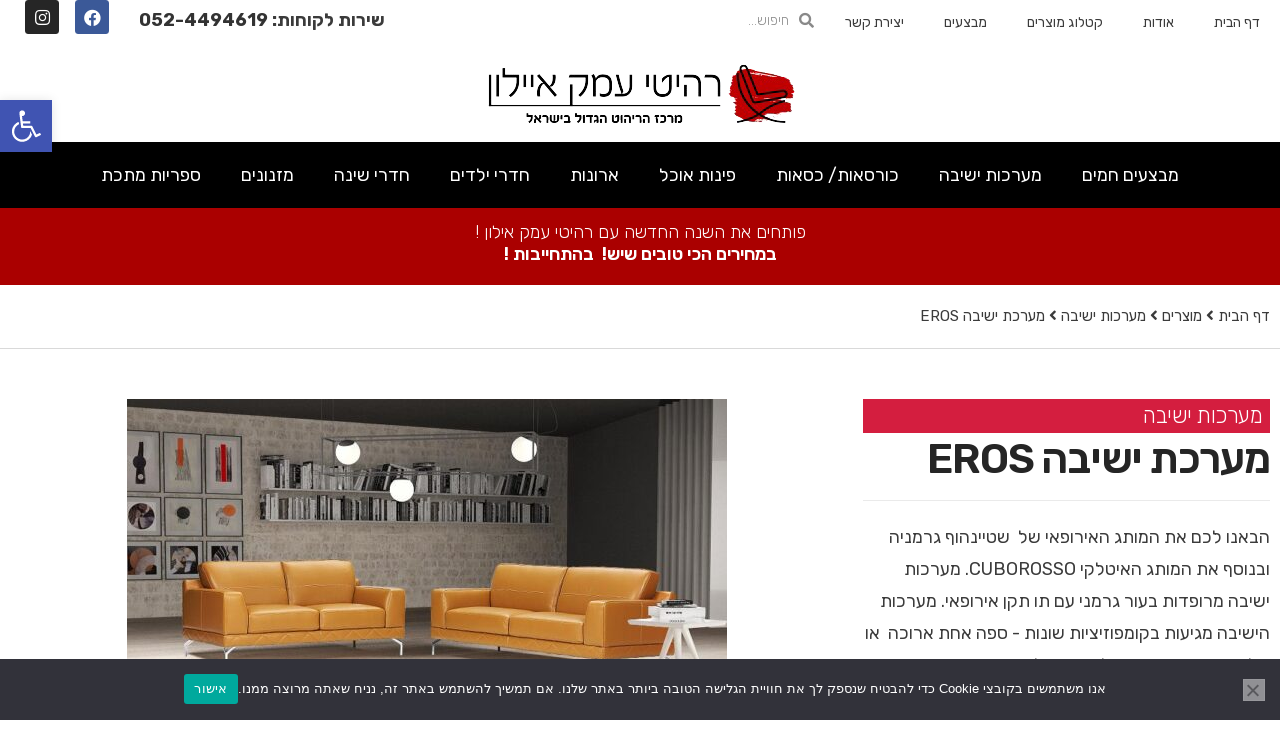

--- FILE ---
content_type: text/html; charset=UTF-8
request_url: https://www.emekayalon.co.il/products/%D7%9E%D7%A2%D7%A8%D7%9B%D7%AA-%D7%99%D7%A9%D7%99%D7%91%D7%94-eros/
body_size: 33780
content:
<!DOCTYPE html>
<html class="html" dir="rtl" lang="he-IL">
<head>
	<meta charset="UTF-8">
	<link rel="profile" href="https://gmpg.org/xfn/11">

	<meta name='robots' content='index, follow, max-image-preview:large, max-snippet:-1, max-video-preview:-1' />
<meta name="viewport" content="width=device-width, initial-scale=1">
	<!-- This site is optimized with the Yoast SEO plugin v21.7 - https://yoast.com/wordpress/plugins/seo/ -->
	<title>מערכת ישיבה EROS - רהיטי עמק איילון</title><link rel="preload" as="style" href="https://fonts.googleapis.com/css?family=Rubik%3A100%2C200%2C300%2C400%2C500%2C600%2C700%2C800%2C900%2C100i%2C200i%2C300i%2C400i%2C500i%2C600i%2C700i%2C800i%2C900i%7CRubik%3A100%2C100italic%2C200%2C200italic%2C300%2C300italic%2C400%2C400italic%2C500%2C500italic%2C600%2C600italic%2C700%2C700italic%2C800%2C800italic%2C900%2C900italic%7CAssistant%3A100%2C100italic%2C200%2C200italic%2C300%2C300italic%2C400%2C400italic%2C500%2C500italic%2C600%2C600italic%2C700%2C700italic%2C800%2C800italic%2C900%2C900italic&#038;subset=latin,hebrew&#038;display=swap" /><link rel="stylesheet" href="https://fonts.googleapis.com/css?family=Rubik%3A100%2C200%2C300%2C400%2C500%2C600%2C700%2C800%2C900%2C100i%2C200i%2C300i%2C400i%2C500i%2C600i%2C700i%2C800i%2C900i%7CRubik%3A100%2C100italic%2C200%2C200italic%2C300%2C300italic%2C400%2C400italic%2C500%2C500italic%2C600%2C600italic%2C700%2C700italic%2C800%2C800italic%2C900%2C900italic%7CAssistant%3A100%2C100italic%2C200%2C200italic%2C300%2C300italic%2C400%2C400italic%2C500%2C500italic%2C600%2C600italic%2C700%2C700italic%2C800%2C800italic%2C900%2C900italic&#038;subset=latin,hebrew&#038;display=swap" media="print" onload="this.media='all'" /><noscript><link rel="stylesheet" href="https://fonts.googleapis.com/css?family=Rubik%3A100%2C200%2C300%2C400%2C500%2C600%2C700%2C800%2C900%2C100i%2C200i%2C300i%2C400i%2C500i%2C600i%2C700i%2C800i%2C900i%7CRubik%3A100%2C100italic%2C200%2C200italic%2C300%2C300italic%2C400%2C400italic%2C500%2C500italic%2C600%2C600italic%2C700%2C700italic%2C800%2C800italic%2C900%2C900italic%7CAssistant%3A100%2C100italic%2C200%2C200italic%2C300%2C300italic%2C400%2C400italic%2C500%2C500italic%2C600%2C600italic%2C700%2C700italic%2C800%2C800italic%2C900%2C900italic&#038;subset=latin,hebrew&#038;display=swap" /></noscript><link rel="stylesheet" href="https://www.emekayalon.co.il/wp-content/cache/min/1/6b5ed38e0230c39dfba592e9a318e577.css" media="all" data-minify="1" />
	<link rel="canonical" href="https://www.emekayalon.co.il/products/מערכת-ישיבה-eros/" />
	<meta property="og:locale" content="he_IL" />
	<meta property="og:type" content="article" />
	<meta property="og:title" content="מערכת ישיבה EROS - רהיטי עמק איילון" />
	<meta property="og:url" content="https://www.emekayalon.co.il/products/מערכת-ישיבה-eros/" />
	<meta property="og:site_name" content="רהיטי עמק איילון" />
	<meta property="og:image" content="https://www.emekayalon.co.il/wp-content/uploads/EROS_MG_2750_01.jpg" />
	<meta property="og:image:width" content="1000" />
	<meta property="og:image:height" content="666" />
	<meta property="og:image:type" content="image/jpeg" />
	<meta name="twitter:card" content="summary_large_image" />
	<script type="application/ld+json" class="yoast-schema-graph">{"@context":"https://schema.org","@graph":[{"@type":"WebPage","@id":"https://www.emekayalon.co.il/products/%d7%9e%d7%a2%d7%a8%d7%9b%d7%aa-%d7%99%d7%a9%d7%99%d7%91%d7%94-eros/","url":"https://www.emekayalon.co.il/products/%d7%9e%d7%a2%d7%a8%d7%9b%d7%aa-%d7%99%d7%a9%d7%99%d7%91%d7%94-eros/","name":"מערכת ישיבה EROS - רהיטי עמק איילון","isPartOf":{"@id":"https://www.emekayalon.co.il/#website"},"primaryImageOfPage":{"@id":"https://www.emekayalon.co.il/products/%d7%9e%d7%a2%d7%a8%d7%9b%d7%aa-%d7%99%d7%a9%d7%99%d7%91%d7%94-eros/#primaryimage"},"image":{"@id":"https://www.emekayalon.co.il/products/%d7%9e%d7%a2%d7%a8%d7%9b%d7%aa-%d7%99%d7%a9%d7%99%d7%91%d7%94-eros/#primaryimage"},"thumbnailUrl":"https://www.emekayalon.co.il/wp-content/uploads/EROS_MG_2750_01.jpg","datePublished":"2019-02-20T15:07:18+00:00","dateModified":"2019-02-20T15:07:18+00:00","breadcrumb":{"@id":"https://www.emekayalon.co.il/products/%d7%9e%d7%a2%d7%a8%d7%9b%d7%aa-%d7%99%d7%a9%d7%99%d7%91%d7%94-eros/#breadcrumb"},"inLanguage":"he-IL","potentialAction":[{"@type":"ReadAction","target":["https://www.emekayalon.co.il/products/%d7%9e%d7%a2%d7%a8%d7%9b%d7%aa-%d7%99%d7%a9%d7%99%d7%91%d7%94-eros/"]}]},{"@type":"ImageObject","inLanguage":"he-IL","@id":"https://www.emekayalon.co.il/products/%d7%9e%d7%a2%d7%a8%d7%9b%d7%aa-%d7%99%d7%a9%d7%99%d7%91%d7%94-eros/#primaryimage","url":"https://www.emekayalon.co.il/wp-content/uploads/EROS_MG_2750_01.jpg","contentUrl":"https://www.emekayalon.co.il/wp-content/uploads/EROS_MG_2750_01.jpg","width":1000,"height":666},{"@type":"BreadcrumbList","@id":"https://www.emekayalon.co.il/products/%d7%9e%d7%a2%d7%a8%d7%9b%d7%aa-%d7%99%d7%a9%d7%99%d7%91%d7%94-eros/#breadcrumb","itemListElement":[{"@type":"ListItem","position":1,"name":"דף הבית","item":"https://www.emekayalon.co.il/"},{"@type":"ListItem","position":2,"name":"מוצרים","item":"https://www.emekayalon.co.il/products/"},{"@type":"ListItem","position":3,"name":"מערכות ישיבה","item":"https://www.emekayalon.co.il/catalog/%d7%9e%d7%a2%d7%a8%d7%9b%d7%95%d7%aa-%d7%99%d7%a9%d7%99%d7%91%d7%94-%d7%a1%d7%98%d7%99%d7%9d/"},{"@type":"ListItem","position":4,"name":"מערכת ישיבה EROS"}]},{"@type":"WebSite","@id":"https://www.emekayalon.co.il/#website","url":"https://www.emekayalon.co.il/","name":"רהיטי עמק איילון","description":"מרכז הריהוט הגדול בישראל","publisher":{"@id":"https://www.emekayalon.co.il/#organization"},"potentialAction":[{"@type":"SearchAction","target":{"@type":"EntryPoint","urlTemplate":"https://www.emekayalon.co.il/?s={search_term_string}"},"query-input":"required name=search_term_string"}],"inLanguage":"he-IL"},{"@type":"Organization","@id":"https://www.emekayalon.co.il/#organization","name":"רהיטי עמק איילון","url":"https://www.emekayalon.co.il/","logo":{"@type":"ImageObject","inLanguage":"he-IL","@id":"https://www.emekayalon.co.il/#/schema/logo/image/","url":"https://www.emekayalon.co.il/wp-content/uploads/logo.svg","contentUrl":"https://www.emekayalon.co.il/wp-content/uploads/logo.svg","width":450,"height":85,"caption":"רהיטי עמק איילון"},"image":{"@id":"https://www.emekayalon.co.il/#/schema/logo/image/"}}]}</script>
	<!-- / Yoast SEO plugin. -->


<link rel='dns-prefetch' href='//fonts.googleapis.com' />
<link href='https://fonts.gstatic.com' crossorigin rel='preconnect' />
<link rel="alternate" type="application/rss+xml" title="רהיטי עמק איילון &laquo; פיד‏" href="https://www.emekayalon.co.il/feed/" />
<link rel="alternate" type="application/rss+xml" title="רהיטי עמק איילון &laquo; פיד תגובות‏" href="https://www.emekayalon.co.il/comments/feed/" />
<style id='wp-emoji-styles-inline-css'>

	img.wp-smiley, img.emoji {
		display: inline !important;
		border: none !important;
		box-shadow: none !important;
		height: 1em !important;
		width: 1em !important;
		margin: 0 0.07em !important;
		vertical-align: -0.1em !important;
		background: none !important;
		padding: 0 !important;
	}
</style>

<style id='wp-block-library-theme-inline-css'>
.wp-block-audio figcaption{color:#555;font-size:13px;text-align:center}.is-dark-theme .wp-block-audio figcaption{color:hsla(0,0%,100%,.65)}.wp-block-audio{margin:0 0 1em}.wp-block-code{border:1px solid #ccc;border-radius:4px;font-family:Menlo,Consolas,monaco,monospace;padding:.8em 1em}.wp-block-embed figcaption{color:#555;font-size:13px;text-align:center}.is-dark-theme .wp-block-embed figcaption{color:hsla(0,0%,100%,.65)}.wp-block-embed{margin:0 0 1em}.blocks-gallery-caption{color:#555;font-size:13px;text-align:center}.is-dark-theme .blocks-gallery-caption{color:hsla(0,0%,100%,.65)}.wp-block-image figcaption{color:#555;font-size:13px;text-align:center}.is-dark-theme .wp-block-image figcaption{color:hsla(0,0%,100%,.65)}.wp-block-image{margin:0 0 1em}.wp-block-pullquote{border-bottom:4px solid;border-top:4px solid;color:currentColor;margin-bottom:1.75em}.wp-block-pullquote cite,.wp-block-pullquote footer,.wp-block-pullquote__citation{color:currentColor;font-size:.8125em;font-style:normal;text-transform:uppercase}.wp-block-quote{border-left:.25em solid;margin:0 0 1.75em;padding-left:1em}.wp-block-quote cite,.wp-block-quote footer{color:currentColor;font-size:.8125em;font-style:normal;position:relative}.wp-block-quote.has-text-align-right{border-left:none;border-right:.25em solid;padding-left:0;padding-right:1em}.wp-block-quote.has-text-align-center{border:none;padding-left:0}.wp-block-quote.is-large,.wp-block-quote.is-style-large,.wp-block-quote.is-style-plain{border:none}.wp-block-search .wp-block-search__label{font-weight:700}.wp-block-search__button{border:1px solid #ccc;padding:.375em .625em}:where(.wp-block-group.has-background){padding:1.25em 2.375em}.wp-block-separator.has-css-opacity{opacity:.4}.wp-block-separator{border:none;border-bottom:2px solid;margin-left:auto;margin-right:auto}.wp-block-separator.has-alpha-channel-opacity{opacity:1}.wp-block-separator:not(.is-style-wide):not(.is-style-dots){width:100px}.wp-block-separator.has-background:not(.is-style-dots){border-bottom:none;height:1px}.wp-block-separator.has-background:not(.is-style-wide):not(.is-style-dots){height:2px}.wp-block-table{margin:0 0 1em}.wp-block-table td,.wp-block-table th{word-break:normal}.wp-block-table figcaption{color:#555;font-size:13px;text-align:center}.is-dark-theme .wp-block-table figcaption{color:hsla(0,0%,100%,.65)}.wp-block-video figcaption{color:#555;font-size:13px;text-align:center}.is-dark-theme .wp-block-video figcaption{color:hsla(0,0%,100%,.65)}.wp-block-video{margin:0 0 1em}.wp-block-template-part.has-background{margin-bottom:0;margin-top:0;padding:1.25em 2.375em}
</style>
<style id='joinchat-button-style-inline-css'>
.wp-block-joinchat-button{border:none!important;text-align:center}.wp-block-joinchat-button figure{display:table;margin:0 auto;padding:0}.wp-block-joinchat-button figcaption{font:normal normal 400 .6em/2em var(--wp--preset--font-family--system-font,sans-serif);margin:0;padding:0}.wp-block-joinchat-button .joinchat-button__qr{background-color:#fff;border:6px solid #25d366;border-radius:30px;box-sizing:content-box;display:block;height:200px;margin:auto;overflow:hidden;padding:10px;width:200px}.wp-block-joinchat-button .joinchat-button__qr canvas,.wp-block-joinchat-button .joinchat-button__qr img{display:block;margin:auto}.wp-block-joinchat-button .joinchat-button__link{align-items:center;background-color:#25d366;border:6px solid #25d366;border-radius:30px;display:inline-flex;flex-flow:row nowrap;justify-content:center;line-height:1.25em;margin:0 auto;text-decoration:none}.wp-block-joinchat-button .joinchat-button__link:before{background:transparent var(--joinchat-ico) no-repeat center;background-size:100%;content:"";display:block;height:1.5em;margin:-.75em .75em -.75em 0;width:1.5em}.wp-block-joinchat-button figure+.joinchat-button__link{margin-top:10px}@media (orientation:landscape)and (min-height:481px),(orientation:portrait)and (min-width:481px){.wp-block-joinchat-button.joinchat-button--qr-only figure+.joinchat-button__link{display:none}}@media (max-width:480px),(orientation:landscape)and (max-height:480px){.wp-block-joinchat-button figure{display:none}}

</style>
<style id='classic-theme-styles-inline-css'>
/*! This file is auto-generated */
.wp-block-button__link{color:#fff;background-color:#32373c;border-radius:9999px;box-shadow:none;text-decoration:none;padding:calc(.667em + 2px) calc(1.333em + 2px);font-size:1.125em}.wp-block-file__button{background:#32373c;color:#fff;text-decoration:none}
</style>
<style id='global-styles-inline-css'>
body{--wp--preset--color--black: #000000;--wp--preset--color--cyan-bluish-gray: #abb8c3;--wp--preset--color--white: #ffffff;--wp--preset--color--pale-pink: #f78da7;--wp--preset--color--vivid-red: #cf2e2e;--wp--preset--color--luminous-vivid-orange: #ff6900;--wp--preset--color--luminous-vivid-amber: #fcb900;--wp--preset--color--light-green-cyan: #7bdcb5;--wp--preset--color--vivid-green-cyan: #00d084;--wp--preset--color--pale-cyan-blue: #8ed1fc;--wp--preset--color--vivid-cyan-blue: #0693e3;--wp--preset--color--vivid-purple: #9b51e0;--wp--preset--gradient--vivid-cyan-blue-to-vivid-purple: linear-gradient(135deg,rgba(6,147,227,1) 0%,rgb(155,81,224) 100%);--wp--preset--gradient--light-green-cyan-to-vivid-green-cyan: linear-gradient(135deg,rgb(122,220,180) 0%,rgb(0,208,130) 100%);--wp--preset--gradient--luminous-vivid-amber-to-luminous-vivid-orange: linear-gradient(135deg,rgba(252,185,0,1) 0%,rgba(255,105,0,1) 100%);--wp--preset--gradient--luminous-vivid-orange-to-vivid-red: linear-gradient(135deg,rgba(255,105,0,1) 0%,rgb(207,46,46) 100%);--wp--preset--gradient--very-light-gray-to-cyan-bluish-gray: linear-gradient(135deg,rgb(238,238,238) 0%,rgb(169,184,195) 100%);--wp--preset--gradient--cool-to-warm-spectrum: linear-gradient(135deg,rgb(74,234,220) 0%,rgb(151,120,209) 20%,rgb(207,42,186) 40%,rgb(238,44,130) 60%,rgb(251,105,98) 80%,rgb(254,248,76) 100%);--wp--preset--gradient--blush-light-purple: linear-gradient(135deg,rgb(255,206,236) 0%,rgb(152,150,240) 100%);--wp--preset--gradient--blush-bordeaux: linear-gradient(135deg,rgb(254,205,165) 0%,rgb(254,45,45) 50%,rgb(107,0,62) 100%);--wp--preset--gradient--luminous-dusk: linear-gradient(135deg,rgb(255,203,112) 0%,rgb(199,81,192) 50%,rgb(65,88,208) 100%);--wp--preset--gradient--pale-ocean: linear-gradient(135deg,rgb(255,245,203) 0%,rgb(182,227,212) 50%,rgb(51,167,181) 100%);--wp--preset--gradient--electric-grass: linear-gradient(135deg,rgb(202,248,128) 0%,rgb(113,206,126) 100%);--wp--preset--gradient--midnight: linear-gradient(135deg,rgb(2,3,129) 0%,rgb(40,116,252) 100%);--wp--preset--font-size--small: 13px;--wp--preset--font-size--medium: 20px;--wp--preset--font-size--large: 36px;--wp--preset--font-size--x-large: 42px;--wp--preset--spacing--20: 0.44rem;--wp--preset--spacing--30: 0.67rem;--wp--preset--spacing--40: 1rem;--wp--preset--spacing--50: 1.5rem;--wp--preset--spacing--60: 2.25rem;--wp--preset--spacing--70: 3.38rem;--wp--preset--spacing--80: 5.06rem;--wp--preset--shadow--natural: 6px 6px 9px rgba(0, 0, 0, 0.2);--wp--preset--shadow--deep: 12px 12px 50px rgba(0, 0, 0, 0.4);--wp--preset--shadow--sharp: 6px 6px 0px rgba(0, 0, 0, 0.2);--wp--preset--shadow--outlined: 6px 6px 0px -3px rgba(255, 255, 255, 1), 6px 6px rgba(0, 0, 0, 1);--wp--preset--shadow--crisp: 6px 6px 0px rgba(0, 0, 0, 1);}:where(.is-layout-flex){gap: 0.5em;}:where(.is-layout-grid){gap: 0.5em;}body .is-layout-flow > .alignleft{float: left;margin-inline-start: 0;margin-inline-end: 2em;}body .is-layout-flow > .alignright{float: right;margin-inline-start: 2em;margin-inline-end: 0;}body .is-layout-flow > .aligncenter{margin-left: auto !important;margin-right: auto !important;}body .is-layout-constrained > .alignleft{float: left;margin-inline-start: 0;margin-inline-end: 2em;}body .is-layout-constrained > .alignright{float: right;margin-inline-start: 2em;margin-inline-end: 0;}body .is-layout-constrained > .aligncenter{margin-left: auto !important;margin-right: auto !important;}body .is-layout-constrained > :where(:not(.alignleft):not(.alignright):not(.alignfull)){max-width: var(--wp--style--global--content-size);margin-left: auto !important;margin-right: auto !important;}body .is-layout-constrained > .alignwide{max-width: var(--wp--style--global--wide-size);}body .is-layout-flex{display: flex;}body .is-layout-flex{flex-wrap: wrap;align-items: center;}body .is-layout-flex > *{margin: 0;}body .is-layout-grid{display: grid;}body .is-layout-grid > *{margin: 0;}:where(.wp-block-columns.is-layout-flex){gap: 2em;}:where(.wp-block-columns.is-layout-grid){gap: 2em;}:where(.wp-block-post-template.is-layout-flex){gap: 1.25em;}:where(.wp-block-post-template.is-layout-grid){gap: 1.25em;}.has-black-color{color: var(--wp--preset--color--black) !important;}.has-cyan-bluish-gray-color{color: var(--wp--preset--color--cyan-bluish-gray) !important;}.has-white-color{color: var(--wp--preset--color--white) !important;}.has-pale-pink-color{color: var(--wp--preset--color--pale-pink) !important;}.has-vivid-red-color{color: var(--wp--preset--color--vivid-red) !important;}.has-luminous-vivid-orange-color{color: var(--wp--preset--color--luminous-vivid-orange) !important;}.has-luminous-vivid-amber-color{color: var(--wp--preset--color--luminous-vivid-amber) !important;}.has-light-green-cyan-color{color: var(--wp--preset--color--light-green-cyan) !important;}.has-vivid-green-cyan-color{color: var(--wp--preset--color--vivid-green-cyan) !important;}.has-pale-cyan-blue-color{color: var(--wp--preset--color--pale-cyan-blue) !important;}.has-vivid-cyan-blue-color{color: var(--wp--preset--color--vivid-cyan-blue) !important;}.has-vivid-purple-color{color: var(--wp--preset--color--vivid-purple) !important;}.has-black-background-color{background-color: var(--wp--preset--color--black) !important;}.has-cyan-bluish-gray-background-color{background-color: var(--wp--preset--color--cyan-bluish-gray) !important;}.has-white-background-color{background-color: var(--wp--preset--color--white) !important;}.has-pale-pink-background-color{background-color: var(--wp--preset--color--pale-pink) !important;}.has-vivid-red-background-color{background-color: var(--wp--preset--color--vivid-red) !important;}.has-luminous-vivid-orange-background-color{background-color: var(--wp--preset--color--luminous-vivid-orange) !important;}.has-luminous-vivid-amber-background-color{background-color: var(--wp--preset--color--luminous-vivid-amber) !important;}.has-light-green-cyan-background-color{background-color: var(--wp--preset--color--light-green-cyan) !important;}.has-vivid-green-cyan-background-color{background-color: var(--wp--preset--color--vivid-green-cyan) !important;}.has-pale-cyan-blue-background-color{background-color: var(--wp--preset--color--pale-cyan-blue) !important;}.has-vivid-cyan-blue-background-color{background-color: var(--wp--preset--color--vivid-cyan-blue) !important;}.has-vivid-purple-background-color{background-color: var(--wp--preset--color--vivid-purple) !important;}.has-black-border-color{border-color: var(--wp--preset--color--black) !important;}.has-cyan-bluish-gray-border-color{border-color: var(--wp--preset--color--cyan-bluish-gray) !important;}.has-white-border-color{border-color: var(--wp--preset--color--white) !important;}.has-pale-pink-border-color{border-color: var(--wp--preset--color--pale-pink) !important;}.has-vivid-red-border-color{border-color: var(--wp--preset--color--vivid-red) !important;}.has-luminous-vivid-orange-border-color{border-color: var(--wp--preset--color--luminous-vivid-orange) !important;}.has-luminous-vivid-amber-border-color{border-color: var(--wp--preset--color--luminous-vivid-amber) !important;}.has-light-green-cyan-border-color{border-color: var(--wp--preset--color--light-green-cyan) !important;}.has-vivid-green-cyan-border-color{border-color: var(--wp--preset--color--vivid-green-cyan) !important;}.has-pale-cyan-blue-border-color{border-color: var(--wp--preset--color--pale-cyan-blue) !important;}.has-vivid-cyan-blue-border-color{border-color: var(--wp--preset--color--vivid-cyan-blue) !important;}.has-vivid-purple-border-color{border-color: var(--wp--preset--color--vivid-purple) !important;}.has-vivid-cyan-blue-to-vivid-purple-gradient-background{background: var(--wp--preset--gradient--vivid-cyan-blue-to-vivid-purple) !important;}.has-light-green-cyan-to-vivid-green-cyan-gradient-background{background: var(--wp--preset--gradient--light-green-cyan-to-vivid-green-cyan) !important;}.has-luminous-vivid-amber-to-luminous-vivid-orange-gradient-background{background: var(--wp--preset--gradient--luminous-vivid-amber-to-luminous-vivid-orange) !important;}.has-luminous-vivid-orange-to-vivid-red-gradient-background{background: var(--wp--preset--gradient--luminous-vivid-orange-to-vivid-red) !important;}.has-very-light-gray-to-cyan-bluish-gray-gradient-background{background: var(--wp--preset--gradient--very-light-gray-to-cyan-bluish-gray) !important;}.has-cool-to-warm-spectrum-gradient-background{background: var(--wp--preset--gradient--cool-to-warm-spectrum) !important;}.has-blush-light-purple-gradient-background{background: var(--wp--preset--gradient--blush-light-purple) !important;}.has-blush-bordeaux-gradient-background{background: var(--wp--preset--gradient--blush-bordeaux) !important;}.has-luminous-dusk-gradient-background{background: var(--wp--preset--gradient--luminous-dusk) !important;}.has-pale-ocean-gradient-background{background: var(--wp--preset--gradient--pale-ocean) !important;}.has-electric-grass-gradient-background{background: var(--wp--preset--gradient--electric-grass) !important;}.has-midnight-gradient-background{background: var(--wp--preset--gradient--midnight) !important;}.has-small-font-size{font-size: var(--wp--preset--font-size--small) !important;}.has-medium-font-size{font-size: var(--wp--preset--font-size--medium) !important;}.has-large-font-size{font-size: var(--wp--preset--font-size--large) !important;}.has-x-large-font-size{font-size: var(--wp--preset--font-size--x-large) !important;}
.wp-block-navigation a:where(:not(.wp-element-button)){color: inherit;}
:where(.wp-block-post-template.is-layout-flex){gap: 1.25em;}:where(.wp-block-post-template.is-layout-grid){gap: 1.25em;}
:where(.wp-block-columns.is-layout-flex){gap: 2em;}:where(.wp-block-columns.is-layout-grid){gap: 2em;}
.wp-block-pullquote{font-size: 1.5em;line-height: 1.6;}
</style>

<style id='woocommerce-inline-inline-css'>
.woocommerce form .form-row .required { visibility: visible; }
</style>





<link rel='stylesheet' id='elementor-post-1299-css' href='https://www.emekayalon.co.il/wp-content/uploads/elementor/css/post-1299.css?ver=1685954483' media='all' />









<link rel='stylesheet' id='elementor-post-3153-css' href='https://www.emekayalon.co.il/wp-content/uploads/elementor/css/post-3153.css?ver=1685955208' media='all' />



<link rel='stylesheet' id='elementor-global-css' href='https://www.emekayalon.co.il/wp-content/uploads/elementor/css/global.css?ver=1685954484' media='all' />
<link rel='stylesheet' id='elementor-post-4350-css' href='https://www.emekayalon.co.il/wp-content/uploads/elementor/css/post-4350.css?ver=1726561492' media='all' />
<link rel='stylesheet' id='elementor-post-207-css' href='https://www.emekayalon.co.il/wp-content/uploads/elementor/css/post-207.css?ver=1720599734' media='all' />
<link rel='stylesheet' id='elementor-post-20-css' href='https://www.emekayalon.co.il/wp-content/uploads/elementor/css/post-20.css?ver=1685955479' media='all' />
<link rel='stylesheet' id='elementor-post-4054-css' href='https://www.emekayalon.co.il/wp-content/uploads/elementor/css/post-4054.css?ver=1704361015' media='all' />










<link rel='stylesheet' id='elementor-post-195-css' href='https://www.emekayalon.co.il/wp-content/uploads/elementor/css/post-195.css?ver=1685966472' media='all' />
<style id='rocket-lazyload-inline-css'>
.rll-youtube-player{position:relative;padding-bottom:56.23%;height:0;overflow:hidden;max-width:100%;}.rll-youtube-player iframe{position:absolute;top:0;left:0;width:100%;height:100%;z-index:100;background:0 0}.rll-youtube-player img{bottom:0;display:block;left:0;margin:auto;max-width:100%;width:100%;position:absolute;right:0;top:0;border:none;height:auto;cursor:pointer;-webkit-transition:.4s all;-moz-transition:.4s all;transition:.4s all}.rll-youtube-player img:hover{-webkit-filter:brightness(75%)}.rll-youtube-player .play{height:72px;width:72px;left:50%;top:50%;margin-left:-36px;margin-top:-36px;position:absolute;background:url(https://www.emekayalon.co.il/wp-content/plugins/rocket-lazy-load/assets/img/youtube.png) no-repeat;cursor:pointer}.wp-has-aspect-ratio .rll-youtube-player{position:absolute;padding-bottom:0;width:100%;height:100%;top:0;bottom:0;left:0;right:0}
</style>





<link rel="preconnect" href="https://fonts.gstatic.com/" crossorigin><script type="text/template" id="tmpl-variation-template">
	<div class="woocommerce-variation-description">{{{ data.variation.variation_description }}}</div>
	<div class="woocommerce-variation-price">{{{ data.variation.price_html }}}</div>
	<div class="woocommerce-variation-availability">{{{ data.variation.availability_html }}}</div>
</script>
<script type="text/template" id="tmpl-unavailable-variation-template">
	<p>מוצר זה אינו זמין כרגע. נא לבחור שילוב אחר.</p>
</script>
<script id="cookie-notice-front-js-before">
var cnArgs = {"ajaxUrl":"https:\/\/www.emekayalon.co.il\/wp-admin\/admin-ajax.php","nonce":"f8f6199994","hideEffect":"fade","position":"bottom","onScroll":false,"onScrollOffset":100,"onClick":false,"cookieName":"cookie_notice_accepted","cookieTime":2592000,"cookieTimeRejected":2592000,"globalCookie":false,"redirection":false,"cache":true,"revokeCookies":false,"revokeCookiesOpt":"automatic"};
</script>

<script src="https://www.emekayalon.co.il/wp-includes/js/jquery/jquery.min.js?ver=3.7.1" id="jquery-core-js"></script>


<script id="wc-add-to-cart-js-extra">
var wc_add_to_cart_params = {"ajax_url":"\/wp-admin\/admin-ajax.php","wc_ajax_url":"\/?wc-ajax=%%endpoint%%","i18n_view_cart":"\u05de\u05e2\u05d1\u05e8 \u05dc\u05e1\u05dc \u05d4\u05e7\u05e0\u05d9\u05d5\u05ea","cart_url":"https:\/\/www.emekayalon.co.il\/cart\/","is_cart":"","cart_redirect_after_add":"yes"};
</script>


<script id="woocommerce-js-extra">
var woocommerce_params = {"ajax_url":"\/wp-admin\/admin-ajax.php","wc_ajax_url":"\/?wc-ajax=%%endpoint%%"};
</script>


<script id="ecs_ajax_load-js-extra">
var ecs_ajax_params = {"ajaxurl":"https:\/\/www.emekayalon.co.il\/wp-admin\/admin-ajax.php","posts":"{\"page\":0,\"products\":\"%D7%9E%D7%A2%D7%A8%D7%9B%D7%AA-%D7%99%D7%A9%D7%99%D7%91%D7%94-eros\",\"post_type\":\"products\",\"name\":\"%d7%9e%d7%a2%d7%a8%d7%9b%d7%aa-%d7%99%d7%a9%d7%99%d7%91%d7%94-eros\",\"error\":\"\",\"m\":\"\",\"p\":0,\"post_parent\":\"\",\"subpost\":\"\",\"subpost_id\":\"\",\"attachment\":\"\",\"attachment_id\":0,\"pagename\":\"\",\"page_id\":0,\"second\":\"\",\"minute\":\"\",\"hour\":\"\",\"day\":0,\"monthnum\":0,\"year\":0,\"w\":0,\"category_name\":\"\",\"tag\":\"\",\"cat\":\"\",\"tag_id\":\"\",\"author\":\"\",\"author_name\":\"\",\"feed\":\"\",\"tb\":\"\",\"paged\":0,\"meta_key\":\"\",\"meta_value\":\"\",\"preview\":\"\",\"s\":\"\",\"sentence\":\"\",\"title\":\"\",\"fields\":\"\",\"menu_order\":\"\",\"embed\":\"\",\"category__in\":[],\"category__not_in\":[],\"category__and\":[],\"post__in\":[],\"post__not_in\":[],\"post_name__in\":[],\"tag__in\":[],\"tag__not_in\":[],\"tag__and\":[],\"tag_slug__in\":[],\"tag_slug__and\":[],\"post_parent__in\":[],\"post_parent__not_in\":[],\"author__in\":[],\"author__not_in\":[],\"search_columns\":[],\"ignore_sticky_posts\":false,\"suppress_filters\":false,\"cache_results\":true,\"update_post_term_cache\":true,\"update_menu_item_cache\":false,\"lazy_load_term_meta\":true,\"update_post_meta_cache\":true,\"posts_per_page\":50,\"nopaging\":false,\"comments_per_page\":\"50\",\"no_found_rows\":false,\"order\":\"DESC\"}"};
</script>


<script id="wp-util-js-extra">
var _wpUtilSettings = {"ajax":{"url":"\/wp-admin\/admin-ajax.php"}};
</script>

<script id="wc-add-to-cart-variation-js-extra">
var wc_add_to_cart_variation_params = {"wc_ajax_url":"\/?wc-ajax=%%endpoint%%","i18n_no_matching_variations_text":"\u05dc\u05d0 \u05e0\u05de\u05e6\u05d0\u05d5 \u05de\u05d5\u05e6\u05e8\u05d9\u05dd \u05d4\u05e2\u05d5\u05e0\u05d9\u05dd \u05e2\u05dc \u05d4\u05d1\u05d7\u05d9\u05e8\u05d4 \u05e9\u05dc\u05da. \u05e0\u05d0 \u05dc\u05d1\u05d7\u05d5\u05e8 \u05e7\u05d5\u05de\u05d1\u05d9\u05e0\u05e6\u05d9\u05d4 \u05d0\u05d7\u05e8\u05ea.","i18n_make_a_selection_text":"\u05d1\u05d7\u05e8 \u05d0\u05ea \u05d0\u05e4\u05e9\u05e8\u05d5\u05ea \u05d4\u05de\u05d5\u05e6\u05e8 \u05d4\u05de\u05ea\u05d0\u05d9\u05de\u05d4 \u05dc\u05e4\u05e0\u05d9 \u05d4\u05d4\u05d5\u05e1\u05e4\u05d4 \u05dc\u05e1\u05dc \u05d4\u05e7\u05e0\u05d9\u05d5\u05ea","i18n_unavailable_text":"\u05de\u05d5\u05e6\u05e8 \u05d6\u05d4 \u05d0\u05d9\u05e0\u05d5 \u05d6\u05de\u05d9\u05df \u05db\u05e8\u05d2\u05e2. \u05e0\u05d0 \u05dc\u05d1\u05d7\u05d5\u05e8 \u05e9\u05d9\u05dc\u05d5\u05d1 \u05d0\u05d7\u05e8."};
</script>


<script id="wc-cart-fragments-js-extra">
var wc_cart_fragments_params = {"ajax_url":"\/wp-admin\/admin-ajax.php","wc_ajax_url":"\/?wc-ajax=%%endpoint%%","cart_hash_key":"wc_cart_hash_fd96530f3634fffcbdcda5950086727a","fragment_name":"wc_fragments_fd96530f3634fffcbdcda5950086727a","request_timeout":"5000"};
</script>


<link rel="https://api.w.org/" href="https://www.emekayalon.co.il/wp-json/" /><link rel="alternate" type="application/json" href="https://www.emekayalon.co.il/wp-json/wp/v2/products/713" /><link rel="EditURI" type="application/rsd+xml" title="RSD" href="https://www.emekayalon.co.il/xmlrpc.php?rsd" />
<meta name="generator" content="WordPress 6.4.7" />
<meta name="generator" content="WooCommerce 8.4.2" />
<link rel='shortlink' href='https://www.emekayalon.co.il/?p=713' />
<link rel="alternate" type="application/json+oembed" href="https://www.emekayalon.co.il/wp-json/oembed/1.0/embed?url=https%3A%2F%2Fwww.emekayalon.co.il%2Fproducts%2F%25d7%259e%25d7%25a2%25d7%25a8%25d7%259b%25d7%25aa-%25d7%2599%25d7%25a9%25d7%2599%25d7%2591%25d7%2594-eros%2F" />
<link rel="alternate" type="text/xml+oembed" href="https://www.emekayalon.co.il/wp-json/oembed/1.0/embed?url=https%3A%2F%2Fwww.emekayalon.co.il%2Fproducts%2F%25d7%259e%25d7%25a2%25d7%25a8%25d7%259b%25d7%25aa-%25d7%2599%25d7%25a9%25d7%2599%25d7%2591%25d7%2594-eros%2F&#038;format=xml" />
	<noscript><style>.woocommerce-product-gallery{ opacity: 1 !important; }</style></noscript>
	<meta name="generator" content="Elementor 3.18.3; features: e_dom_optimization, e_optimized_assets_loading, additional_custom_breakpoints, block_editor_assets_optimize, e_image_loading_optimization; settings: css_print_method-external, google_font-enabled, font_display-auto">
<style type="text/css">
#pojo-a11y-toolbar .pojo-a11y-toolbar-toggle a{ background-color: #4054b2;	color: #ffffff;}
#pojo-a11y-toolbar .pojo-a11y-toolbar-overlay, #pojo-a11y-toolbar .pojo-a11y-toolbar-overlay ul.pojo-a11y-toolbar-items.pojo-a11y-links{ border-color: #4054b2;}
body.pojo-a11y-focusable a:focus{ outline-style: solid !important;	outline-width: 1px !important;	outline-color: #FF0000 !important;}
#pojo-a11y-toolbar{ top: 100px !important;}
#pojo-a11y-toolbar .pojo-a11y-toolbar-overlay{ background-color: #ffffff;}
#pojo-a11y-toolbar .pojo-a11y-toolbar-overlay ul.pojo-a11y-toolbar-items li.pojo-a11y-toolbar-item a, #pojo-a11y-toolbar .pojo-a11y-toolbar-overlay p.pojo-a11y-toolbar-title{ color: #333333;}
#pojo-a11y-toolbar .pojo-a11y-toolbar-overlay ul.pojo-a11y-toolbar-items li.pojo-a11y-toolbar-item a.active{ background-color: #4054b2;	color: #ffffff;}
@media (max-width: 767px) { #pojo-a11y-toolbar { top: 70px !important; } }</style><link rel="icon" href="https://www.emekayalon.co.il/wp-content/uploads/cropped-favicon-32x32.png" sizes="32x32" />
<link rel="icon" href="https://www.emekayalon.co.il/wp-content/uploads/cropped-favicon-192x192.png" sizes="192x192" />
<link rel="apple-touch-icon" href="https://www.emekayalon.co.il/wp-content/uploads/cropped-favicon-180x180.png" />
<meta name="msapplication-TileImage" content="https://www.emekayalon.co.il/wp-content/uploads/cropped-favicon-270x270.png" />
		<style id="wp-custom-css">
			body{width:100%;overflow-x:hidden}#site-logo #site-logo-inner a img{width:100%}#site-logo #site-logo-inner a:hover img{-moz-opacity:1;-webkit-opacity:1;opacity:1}#site-logo img.custom-logo{width:100%;height:100%}#site-navigation-wrap .dropdown-menu>li>a{letter-spacing:0}/* hide the top bar */#top-bar-wrap{display:none}#top-bar-nav>ul>li{margin:0}#top-bar-nav>ul>li a{padding:10px 20px;border-left:1px solid rgba(241,241,241,0.15)}#top-bar-nav>ul>li:first-child a{border-right:1px solid rgba(241,241,241,0.15)}#top-bar-nav>ul>li:hover,.sidr a:hover{background:rgba(241,241,241,0.1)}#sidr{width:250px}.sidr-class-dropdown-menu a i{margin-right:0;margin-left:10px}#hero-slider .slick-prev,#hero-slider .slick-next{background:rgba(241,241,241,0.5);width:50px;height:50px;border-radius:50px}#hero-slider .slick-prev:hover,#hero-slider .slick-next:hover{background:rgba(241,241,241,0.8)}#hero-slider .slick-prev:before,#hero-slider .slick-next:before{color:#000;line-height:50px;font-size:30px}@media (max-width:768px){#hero-slider .slick-prev,#hero-slider .slick-next{width:30px;height:30px}#hero-slider .slick-prev:before,#hero-slider .slick-next:before{line-height:30px;font-size:25px}}.elementor-cta__image img{width:90px}.elementor-cta__title{text-shadow:0 0 30px rgba(0,0,0,0.7)}.search-results article{border:none}#acp-toolbar ul.acp-main-nav>li:last-child{display:none}#acp-toggle-toolbar{background-color:#000}		</style>
		<!-- OceanWP CSS -->
<style type="text/css">
/* Colors */.woocommerce-MyAccount-navigation ul li a:before,.woocommerce-checkout .woocommerce-info a,.woocommerce-checkout #payment ul.payment_methods .wc_payment_method>input[type=radio]:first-child:checked+label:before,.woocommerce-checkout #payment .payment_method_paypal .about_paypal,.woocommerce ul.products li.product li.category a:hover,.woocommerce ul.products li.product .button:hover,.woocommerce ul.products li.product .product-inner .added_to_cart:hover,.product_meta .posted_in a:hover,.product_meta .tagged_as a:hover,.woocommerce div.product .woocommerce-tabs ul.tabs li a:hover,.woocommerce div.product .woocommerce-tabs ul.tabs li.active a,.woocommerce .oceanwp-grid-list a.active,.woocommerce .oceanwp-grid-list a:hover,.woocommerce .oceanwp-off-canvas-filter:hover,.widget_shopping_cart ul.cart_list li .owp-grid-wrap .owp-grid a.remove:hover,.widget_product_categories li a:hover ~ .count,.widget_layered_nav li a:hover ~ .count,.woocommerce ul.products li.product:not(.product-category) .woo-entry-buttons li a:hover,a:hover,a.light:hover,.theme-heading .text::before,.theme-heading .text::after,#top-bar-content >a:hover,#top-bar-social li.oceanwp-email a:hover,#site-navigation-wrap .dropdown-menu >li >a:hover,#site-header.medium-header #medium-searchform button:hover,.oceanwp-mobile-menu-icon a:hover,.blog-entry.post .blog-entry-header .entry-title a:hover,.blog-entry.post .blog-entry-readmore a:hover,.blog-entry.thumbnail-entry .blog-entry-category a,ul.meta li a:hover,.dropcap,.single nav.post-navigation .nav-links .title,body .related-post-title a:hover,body #wp-calendar caption,body .contact-info-widget.default i,body .contact-info-widget.big-icons i,body .custom-links-widget .oceanwp-custom-links li a:hover,body .custom-links-widget .oceanwp-custom-links li a:hover:before,body .posts-thumbnails-widget li a:hover,body .social-widget li.oceanwp-email a:hover,.comment-author .comment-meta .comment-reply-link,#respond #cancel-comment-reply-link:hover,#footer-widgets .footer-box a:hover,#footer-bottom a:hover,#footer-bottom #footer-bottom-menu a:hover,.sidr a:hover,.sidr-class-dropdown-toggle:hover,.sidr-class-menu-item-has-children.active >a,.sidr-class-menu-item-has-children.active >a >.sidr-class-dropdown-toggle,input[type=checkbox]:checked:before{color:#3a3a3a}.woocommerce .oceanwp-grid-list a.active .owp-icon use,.woocommerce .oceanwp-grid-list a:hover .owp-icon use,.single nav.post-navigation .nav-links .title .owp-icon use,.blog-entry.post .blog-entry-readmore a:hover .owp-icon use,body .contact-info-widget.default .owp-icon use,body .contact-info-widget.big-icons .owp-icon use{stroke:#3a3a3a}.woocommerce div.product div.images .open-image,.wcmenucart-details.count,.woocommerce-message a,.woocommerce-error a,.woocommerce-info a,.woocommerce .widget_price_filter .ui-slider .ui-slider-handle,.woocommerce .widget_price_filter .ui-slider .ui-slider-range,.owp-product-nav li a.owp-nav-link:hover,.woocommerce div.product.owp-tabs-layout-vertical .woocommerce-tabs ul.tabs li a:after,.woocommerce .widget_product_categories li.current-cat >a ~ .count,.woocommerce .widget_product_categories li.current-cat >a:before,.woocommerce .widget_layered_nav li.chosen a ~ .count,.woocommerce .widget_layered_nav li.chosen a:before,#owp-checkout-timeline .active .timeline-wrapper,.bag-style:hover .wcmenucart-cart-icon .wcmenucart-count,.show-cart .wcmenucart-cart-icon .wcmenucart-count,.woocommerce ul.products li.product:not(.product-category) .image-wrap .button,input[type="button"],input[type="reset"],input[type="submit"],button[type="submit"],.button,#site-navigation-wrap .dropdown-menu >li.btn >a >span,.thumbnail:hover i,.thumbnail:hover .link-post-svg-icon,.post-quote-content,.omw-modal .omw-close-modal,body .contact-info-widget.big-icons li:hover i,body .contact-info-widget.big-icons li:hover .owp-icon,body div.wpforms-container-full .wpforms-form input[type=submit],body div.wpforms-container-full .wpforms-form button[type=submit],body div.wpforms-container-full .wpforms-form .wpforms-page-button,.woocommerce-cart .wp-element-button,.woocommerce-checkout .wp-element-button,.wp-block-button__link{background-color:#3a3a3a}.current-shop-items-dropdown{border-top-color:#3a3a3a}.woocommerce div.product .woocommerce-tabs ul.tabs li.active a{border-bottom-color:#3a3a3a}.wcmenucart-details.count:before{border-color:#3a3a3a}.woocommerce ul.products li.product .button:hover{border-color:#3a3a3a}.woocommerce ul.products li.product .product-inner .added_to_cart:hover{border-color:#3a3a3a}.woocommerce div.product .woocommerce-tabs ul.tabs li.active a{border-color:#3a3a3a}.woocommerce .oceanwp-grid-list a.active{border-color:#3a3a3a}.woocommerce .oceanwp-grid-list a:hover{border-color:#3a3a3a}.woocommerce .oceanwp-off-canvas-filter:hover{border-color:#3a3a3a}.owp-product-nav li a.owp-nav-link:hover{border-color:#3a3a3a}.widget_shopping_cart_content .buttons .button:first-child:hover{border-color:#3a3a3a}.widget_shopping_cart ul.cart_list li .owp-grid-wrap .owp-grid a.remove:hover{border-color:#3a3a3a}.widget_product_categories li a:hover ~ .count{border-color:#3a3a3a}.woocommerce .widget_product_categories li.current-cat >a ~ .count{border-color:#3a3a3a}.woocommerce .widget_product_categories li.current-cat >a:before{border-color:#3a3a3a}.widget_layered_nav li a:hover ~ .count{border-color:#3a3a3a}.woocommerce .widget_layered_nav li.chosen a ~ .count{border-color:#3a3a3a}.woocommerce .widget_layered_nav li.chosen a:before{border-color:#3a3a3a}#owp-checkout-timeline.arrow .active .timeline-wrapper:before{border-top-color:#3a3a3a;border-bottom-color:#3a3a3a}#owp-checkout-timeline.arrow .active .timeline-wrapper:after{border-left-color:#3a3a3a;border-right-color:#3a3a3a}.bag-style:hover .wcmenucart-cart-icon .wcmenucart-count{border-color:#3a3a3a}.bag-style:hover .wcmenucart-cart-icon .wcmenucart-count:after{border-color:#3a3a3a}.show-cart .wcmenucart-cart-icon .wcmenucart-count{border-color:#3a3a3a}.show-cart .wcmenucart-cart-icon .wcmenucart-count:after{border-color:#3a3a3a}.woocommerce ul.products li.product:not(.product-category) .woo-product-gallery .active a{border-color:#3a3a3a}.woocommerce ul.products li.product:not(.product-category) .woo-product-gallery a:hover{border-color:#3a3a3a}.widget-title{border-color:#3a3a3a}blockquote{border-color:#3a3a3a}.wp-block-quote{border-color:#3a3a3a}#searchform-dropdown{border-color:#3a3a3a}.dropdown-menu .sub-menu{border-color:#3a3a3a}.blog-entry.large-entry .blog-entry-readmore a:hover{border-color:#3a3a3a}.oceanwp-newsletter-form-wrap input[type="email"]:focus{border-color:#3a3a3a}.social-widget li.oceanwp-email a:hover{border-color:#3a3a3a}#respond #cancel-comment-reply-link:hover{border-color:#3a3a3a}body .contact-info-widget.big-icons li:hover i{border-color:#3a3a3a}body .contact-info-widget.big-icons li:hover .owp-icon{border-color:#3a3a3a}#footer-widgets .oceanwp-newsletter-form-wrap input[type="email"]:focus{border-color:#3a3a3a}.woocommerce div.product div.images .open-image:hover,.woocommerce-error a:hover,.woocommerce-info a:hover,.woocommerce-message a:hover,.woocommerce-message a:focus,.woocommerce .button:focus,.woocommerce ul.products li.product:not(.product-category) .image-wrap .button:hover,input[type="button"]:hover,input[type="reset"]:hover,input[type="submit"]:hover,button[type="submit"]:hover,input[type="button"]:focus,input[type="reset"]:focus,input[type="submit"]:focus,button[type="submit"]:focus,.button:hover,.button:focus,#site-navigation-wrap .dropdown-menu >li.btn >a:hover >span,.post-quote-author,.omw-modal .omw-close-modal:hover,body div.wpforms-container-full .wpforms-form input[type=submit]:hover,body div.wpforms-container-full .wpforms-form button[type=submit]:hover,body div.wpforms-container-full .wpforms-form .wpforms-page-button:hover,.woocommerce-cart .wp-element-button:hover,.woocommerce-checkout .wp-element-button:hover,.wp-block-button__link:hover{background-color:#000000}a:hover{color:#dd3333}a:hover .owp-icon use{stroke:#dd3333}body .theme-button,body input[type="submit"],body button[type="submit"],body button,body .button,body div.wpforms-container-full .wpforms-form input[type=submit],body div.wpforms-container-full .wpforms-form button[type=submit],body div.wpforms-container-full .wpforms-form .wpforms-page-button,.woocommerce-cart .wp-element-button,.woocommerce-checkout .wp-element-button,.wp-block-button__link{border-color:#ffffff}body .theme-button:hover,body input[type="submit"]:hover,body button[type="submit"]:hover,body button:hover,body .button:hover,body div.wpforms-container-full .wpforms-form input[type=submit]:hover,body div.wpforms-container-full .wpforms-form input[type=submit]:active,body div.wpforms-container-full .wpforms-form button[type=submit]:hover,body div.wpforms-container-full .wpforms-form button[type=submit]:active,body div.wpforms-container-full .wpforms-form .wpforms-page-button:hover,body div.wpforms-container-full .wpforms-form .wpforms-page-button:active,.woocommerce-cart .wp-element-button:hover,.woocommerce-checkout .wp-element-button:hover,.wp-block-button__link:hover{border-color:#ffffff}.site-breadcrumbs a:hover,.background-image-page-header .site-breadcrumbs a:hover{color:#dd3333}.site-breadcrumbs a:hover .owp-icon use,.background-image-page-header .site-breadcrumbs a:hover .owp-icon use{stroke:#dd3333}body{color:#3b3b3b}/* OceanWP Style Settings CSS */.container{width:1300px}.theme-button,input[type="submit"],button[type="submit"],button,.button,body div.wpforms-container-full .wpforms-form input[type=submit],body div.wpforms-container-full .wpforms-form button[type=submit],body div.wpforms-container-full .wpforms-form .wpforms-page-button{border-style:solid}.theme-button,input[type="submit"],button[type="submit"],button,.button,body div.wpforms-container-full .wpforms-form input[type=submit],body div.wpforms-container-full .wpforms-form button[type=submit],body div.wpforms-container-full .wpforms-form .wpforms-page-button{border-width:1px}form input[type="text"],form input[type="password"],form input[type="email"],form input[type="url"],form input[type="date"],form input[type="month"],form input[type="time"],form input[type="datetime"],form input[type="datetime-local"],form input[type="week"],form input[type="number"],form input[type="search"],form input[type="tel"],form input[type="color"],form select,form textarea,.woocommerce .woocommerce-checkout .select2-container--default .select2-selection--single{border-style:solid}body div.wpforms-container-full .wpforms-form input[type=date],body div.wpforms-container-full .wpforms-form input[type=datetime],body div.wpforms-container-full .wpforms-form input[type=datetime-local],body div.wpforms-container-full .wpforms-form input[type=email],body div.wpforms-container-full .wpforms-form input[type=month],body div.wpforms-container-full .wpforms-form input[type=number],body div.wpforms-container-full .wpforms-form input[type=password],body div.wpforms-container-full .wpforms-form input[type=range],body div.wpforms-container-full .wpforms-form input[type=search],body div.wpforms-container-full .wpforms-form input[type=tel],body div.wpforms-container-full .wpforms-form input[type=text],body div.wpforms-container-full .wpforms-form input[type=time],body div.wpforms-container-full .wpforms-form input[type=url],body div.wpforms-container-full .wpforms-form input[type=week],body div.wpforms-container-full .wpforms-form select,body div.wpforms-container-full .wpforms-form textarea{border-style:solid}form input[type="text"],form input[type="password"],form input[type="email"],form input[type="url"],form input[type="date"],form input[type="month"],form input[type="time"],form input[type="datetime"],form input[type="datetime-local"],form input[type="week"],form input[type="number"],form input[type="search"],form input[type="tel"],form input[type="color"],form select,form textarea{border-radius:3px}body div.wpforms-container-full .wpforms-form input[type=date],body div.wpforms-container-full .wpforms-form input[type=datetime],body div.wpforms-container-full .wpforms-form input[type=datetime-local],body div.wpforms-container-full .wpforms-form input[type=email],body div.wpforms-container-full .wpforms-form input[type=month],body div.wpforms-container-full .wpforms-form input[type=number],body div.wpforms-container-full .wpforms-form input[type=password],body div.wpforms-container-full .wpforms-form input[type=range],body div.wpforms-container-full .wpforms-form input[type=search],body div.wpforms-container-full .wpforms-form input[type=tel],body div.wpforms-container-full .wpforms-form input[type=text],body div.wpforms-container-full .wpforms-form input[type=time],body div.wpforms-container-full .wpforms-form input[type=url],body div.wpforms-container-full .wpforms-form input[type=week],body div.wpforms-container-full .wpforms-form select,body div.wpforms-container-full .wpforms-form textarea{border-radius:3px}/* Header */#site-logo #site-logo-inner,.oceanwp-social-menu .social-menu-inner,#site-header.full_screen-header .menu-bar-inner,.after-header-content .after-header-content-inner{height:80px}#site-navigation-wrap .dropdown-menu >li >a,#site-navigation-wrap .dropdown-menu >li >span.opl-logout-link,.oceanwp-mobile-menu-icon a,.mobile-menu-close,.after-header-content-inner >a{line-height:80px}#site-header-inner{padding:10px 0 10px 0}#site-header,.has-transparent-header .is-sticky #site-header,.has-vh-transparent .is-sticky #site-header.vertical-header,#searchform-header-replace{background-color:#252525}#site-header.has-header-media .overlay-header-media{background-color:rgba(0,0,0,0.5)}#site-logo #site-logo-inner a img,#site-header.center-header #site-navigation-wrap .middle-site-logo a img{max-width:300px}@media (max-width:768px){#site-logo #site-logo-inner a img,#site-header.center-header #site-navigation-wrap .middle-site-logo a img{max-width:200px}}@media (max-width:480px){#site-logo #site-logo-inner a img,#site-header.center-header #site-navigation-wrap .middle-site-logo a img{max-width:160px}}.effect-one #site-navigation-wrap .dropdown-menu >li >a.menu-link >span:after,.effect-three #site-navigation-wrap .dropdown-menu >li >a.menu-link >span:after,.effect-five #site-navigation-wrap .dropdown-menu >li >a.menu-link >span:before,.effect-five #site-navigation-wrap .dropdown-menu >li >a.menu-link >span:after,.effect-nine #site-navigation-wrap .dropdown-menu >li >a.menu-link >span:before,.effect-nine #site-navigation-wrap .dropdown-menu >li >a.menu-link >span:after{background-color:#ffffff}.effect-four #site-navigation-wrap .dropdown-menu >li >a.menu-link >span:before,.effect-four #site-navigation-wrap .dropdown-menu >li >a.menu-link >span:after,.effect-seven #site-navigation-wrap .dropdown-menu >li >a.menu-link:hover >span:after,.effect-seven #site-navigation-wrap .dropdown-menu >li.sfHover >a.menu-link >span:after{color:#ffffff}.effect-seven #site-navigation-wrap .dropdown-menu >li >a.menu-link:hover >span:after,.effect-seven #site-navigation-wrap .dropdown-menu >li.sfHover >a.menu-link >span:after{text-shadow:10px 0 #ffffff,-10px 0 #ffffff}#site-navigation-wrap .dropdown-menu >li >a,.oceanwp-mobile-menu-icon a,#searchform-header-replace-close{color:rgba(255,255,255,0.8)}#site-navigation-wrap .dropdown-menu >li >a .owp-icon use,.oceanwp-mobile-menu-icon a .owp-icon use,#searchform-header-replace-close .owp-icon use{stroke:rgba(255,255,255,0.8)}#site-navigation-wrap .dropdown-menu >li >a:hover,.oceanwp-mobile-menu-icon a:hover,#searchform-header-replace-close:hover{color:#ffffff}#site-navigation-wrap .dropdown-menu >li >a:hover .owp-icon use,.oceanwp-mobile-menu-icon a:hover .owp-icon use,#searchform-header-replace-close:hover .owp-icon use{stroke:#ffffff}.mobile-menu .hamburger-inner,.mobile-menu .hamburger-inner::before,.mobile-menu .hamburger-inner::after{background-color:#ffffff}#sidr,#mobile-dropdown{background-color:#3b3b3b}#sidr li,#sidr ul,#mobile-dropdown ul li,#mobile-dropdown ul li ul{border-color:rgba(255,255,255,0.1)}body .sidr a,body .sidr-class-dropdown-toggle,#mobile-dropdown ul li a,#mobile-dropdown ul li a .dropdown-toggle,#mobile-fullscreen ul li a,#mobile-fullscreen .oceanwp-social-menu.simple-social ul li a{color:#ffffff}#mobile-fullscreen a.close .close-icon-inner,#mobile-fullscreen a.close .close-icon-inner::after{background-color:#ffffff}body .sidr a:hover,body .sidr-class-dropdown-toggle:hover,body .sidr-class-dropdown-toggle .fa,body .sidr-class-menu-item-has-children.active >a,body .sidr-class-menu-item-has-children.active >a >.sidr-class-dropdown-toggle,#mobile-dropdown ul li a:hover,#mobile-dropdown ul li a .dropdown-toggle:hover,#mobile-dropdown .menu-item-has-children.active >a,#mobile-dropdown .menu-item-has-children.active >a >.dropdown-toggle,#mobile-fullscreen ul li a:hover,#mobile-fullscreen .oceanwp-social-menu.simple-social ul li a:hover{color:#ffffff}#mobile-fullscreen a.close:hover .close-icon-inner,#mobile-fullscreen a.close:hover .close-icon-inner::after{background-color:#ffffff}/* Topbar */#top-bar{padding:0}#top-bar-wrap,.oceanwp-top-bar-sticky{background-color:#252525}#top-bar-wrap{border-color:rgba(241,241,241,0.15)}#top-bar-wrap,#top-bar-content strong{color:#ffffff}#top-bar-content a,#top-bar-social-alt a{color:#ffffff}#top-bar-content a:hover,#top-bar-social-alt a:hover{color:#ffffff}/* Blog CSS */.single-post.content-max-width #wrap .thumbnail,.single-post.content-max-width #wrap .wp-block-buttons,.single-post.content-max-width #wrap .wp-block-verse,.single-post.content-max-width #wrap .entry-header,.single-post.content-max-width #wrap ul.meta,.single-post.content-max-width #wrap .entry-content p,.single-post.content-max-width #wrap .entry-content h1,.single-post.content-max-width #wrap .entry-content h2,.single-post.content-max-width #wrap .entry-content h3,.single-post.content-max-width #wrap .entry-content h4,.single-post.content-max-width #wrap .entry-content h5,.single-post.content-max-width #wrap .entry-content h6,.single-post.content-max-width #wrap .wp-block-image,.single-post.content-max-width #wrap .wp-block-gallery,.single-post.content-max-width #wrap .wp-block-video,.single-post.content-max-width #wrap .wp-block-quote,.single-post.content-max-width #wrap .wp-block-text-columns,.single-post.content-max-width #wrap .wp-block-code,.single-post.content-max-width #wrap .entry-content ul,.single-post.content-max-width #wrap .entry-content ol,.single-post.content-max-width #wrap .wp-block-cover-text,.single-post.content-max-width #wrap .wp-block-cover,.single-post.content-max-width #wrap .wp-block-columns,.single-post.content-max-width #wrap .post-tags,.single-post.content-max-width #wrap .comments-area,.single-post.content-max-width #wrap .wp-block-embed,#wrap .wp-block-separator.is-style-wide:not(.size-full){max-width:1200px}.single-post.content-max-width #wrap .wp-block-image.alignleft,.single-post.content-max-width #wrap .wp-block-image.alignright{max-width:600px}.single-post.content-max-width #wrap .wp-block-image.alignleft{margin-left:calc( 50% - 600px)}.single-post.content-max-width #wrap .wp-block-image.alignright{margin-right:calc( 50% - 600px)}.single-post.content-max-width #wrap .wp-block-embed,.single-post.content-max-width #wrap .wp-block-verse{margin-left:auto;margin-right:auto}.ocean-single-post-header ul.meta-item li a:hover{color:#333333}/* WooCommerce */.owp-floating-bar form.cart .quantity .minus:hover,.owp-floating-bar form.cart .quantity .plus:hover{color:#ffffff}#owp-checkout-timeline .timeline-step{color:#cccccc}#owp-checkout-timeline .timeline-step{border-color:#cccccc}/* Typography */body{font-family:Rubik;font-size:18px;line-height:1.8;font-weight:400}@media screen and (max-width:768px){body{font-size:15px}}h1,h2,h3,h4,h5,h6,.theme-heading,.widget-title,.oceanwp-widget-recent-posts-title,.comment-reply-title,.entry-title,.sidebar-box .widget-title{line-height:1.4}h1{font-size:23px;line-height:1.4}h2{font-size:20px;line-height:1.4}h3{font-size:18px;line-height:1.4}h4{font-size:17px;line-height:1.4}h5{font-size:14px;line-height:1.4}h6{font-size:15px;line-height:1.4}.page-header .page-header-title,.page-header.background-image-page-header .page-header-title{font-size:32px;line-height:1.4}.page-header .page-subheading{font-size:15px;line-height:1.8}.site-breadcrumbs,.site-breadcrumbs a{font-size:13px;line-height:1.4}#top-bar-content,#top-bar-social-alt{font-size:14px;line-height:1.8;letter-spacing:1px}#site-logo a.site-logo-text{font-size:24px;line-height:1.8}#site-navigation-wrap .dropdown-menu >li >a,#site-header.full_screen-header .fs-dropdown-menu >li >a,#site-header.top-header #site-navigation-wrap .dropdown-menu >li >a,#site-header.center-header #site-navigation-wrap .dropdown-menu >li >a,#site-header.medium-header #site-navigation-wrap .dropdown-menu >li >a,.oceanwp-mobile-menu-icon a{font-size:18px;font-weight:400}.dropdown-menu ul li a.menu-link,#site-header.full_screen-header .fs-dropdown-menu ul.sub-menu li a{font-size:12px;line-height:1.2;letter-spacing:.6px}.sidr-class-dropdown-menu li a,a.sidr-class-toggle-sidr-close,#mobile-dropdown ul li a,body #mobile-fullscreen ul li a{font-size:15px;line-height:1.8}.blog-entry.post .blog-entry-header .entry-title a{font-size:24px;line-height:1.4}.ocean-single-post-header .single-post-title{font-size:34px;line-height:1.4;letter-spacing:.6px}.ocean-single-post-header ul.meta-item li,.ocean-single-post-header ul.meta-item li a{font-size:13px;line-height:1.4;letter-spacing:.6px}.ocean-single-post-header .post-author-name,.ocean-single-post-header .post-author-name a{font-size:14px;line-height:1.4;letter-spacing:.6px}.ocean-single-post-header .post-author-description{font-size:12px;line-height:1.4;letter-spacing:.6px}.single-post .entry-title{line-height:1.4;letter-spacing:.6px}.single-post ul.meta li,.single-post ul.meta li a{font-size:14px;line-height:1.4;letter-spacing:.6px}.sidebar-box .widget-title,.sidebar-box.widget_block .wp-block-heading{font-size:13px;line-height:1;letter-spacing:1px}#footer-widgets .footer-box .widget-title{font-size:13px;line-height:1;letter-spacing:1px}#footer-bottom #copyright{font-size:12px;line-height:1}#footer-bottom #footer-bottom-menu{font-size:12px;line-height:1}.woocommerce-store-notice.demo_store{line-height:2;letter-spacing:1.5px}.demo_store .woocommerce-store-notice__dismiss-link{line-height:2;letter-spacing:1.5px}.woocommerce ul.products li.product li.title h2,.woocommerce ul.products li.product li.title a{font-size:14px;line-height:1.5}.woocommerce ul.products li.product li.category,.woocommerce ul.products li.product li.category a{font-size:12px;line-height:1}.woocommerce ul.products li.product .price{font-size:18px;line-height:1}.woocommerce ul.products li.product .button,.woocommerce ul.products li.product .product-inner .added_to_cart{font-size:12px;line-height:1.5;letter-spacing:1px}.woocommerce ul.products li.owp-woo-cond-notice span,.woocommerce ul.products li.owp-woo-cond-notice a{font-size:16px;line-height:1;letter-spacing:1px;font-weight:600;text-transform:capitalize}.woocommerce div.product .product_title{font-size:24px;line-height:1.4;letter-spacing:.6px}.woocommerce div.product p.price{font-size:36px;line-height:1}.woocommerce .owp-btn-normal .summary form button.button,.woocommerce .owp-btn-big .summary form button.button,.woocommerce .owp-btn-very-big .summary form button.button{font-size:12px;line-height:1.5;letter-spacing:1px;text-transform:uppercase}.woocommerce div.owp-woo-single-cond-notice span,.woocommerce div.owp-woo-single-cond-notice a{font-size:18px;line-height:2;letter-spacing:1.5px;font-weight:600;text-transform:capitalize}.ocean-preloader--active .preloader-after-content{font-size:20px;line-height:1.8;letter-spacing:.6px}
</style><meta name="viewport" content="width=device-width, user-scalable=no, initial-scale=1.0, minimum-scale=1.0, maximum-scale=1.0">

<meta name="theme-color" content="#f10909" />

<meta name="google-site-verification" content="vZyzTXmRKaYcG2H5I3OAM_VAAdz1x8u53XFiNHfagk8" />

<!-- Global site tag (gtag.js) - Google Analytics -->
<script async src="https://www.googletagmanager.com/gtag/js?id=G-0KWP2M3PSP"></script>
<script>
  window.dataLayer = window.dataLayer || [];
  function gtag(){dataLayer.push(arguments);}
  gtag('js', new Date());

  gtag('config', 'G-0KWP2M3PSP');
</script>


<!-- Global site tag (gtag.js) - Google Ads: 329923579 -->
<script async src="https://www.googletagmanager.com/gtag/js?id=AW-329923579"></script>
<script>
  window.dataLayer = window.dataLayer || [];
  function gtag(){dataLayer.push(arguments);}
  gtag('js', new Date());

  gtag('config', 'AW-329923579');
</script>
<script>
  gtag('event', 'page_view', {
    'send_to': 'AW-329923579',
    'value': 'replace with value',
    'items': [{
      'id': 'replace with value',
      'google_business_vertical': 'retail'
    }]
  });
</script>

<!-- Facebook Pixel Code -->
<script>
!function(f,b,e,v,n,t,s)
{if(f.fbq)return;n=f.fbq=function(){n.callMethod?
n.callMethod.apply(n,arguments):n.queue.push(arguments)};
if(!f._fbq)f._fbq=n;n.push=n;n.loaded=!0;n.version='2.0';
n.queue=[];t=b.createElement(e);t.async=!0;
t.src=v;s=b.getElementsByTagName(e)[0];
s.parentNode.insertBefore(t,s)}(window, document,'script',
'https://connect.facebook.net/en_US/fbevents.js');
fbq('init', '2071276379783097');
fbq('track', 'PageView');
</script>
<noscript><img height="1" width="1" style="display:none"
src="https://www.facebook.com/tr?id=2071276379783097&ev=PageView&noscript=1"
/></noscript>
<!-- End Facebook Pixel Code -->

<!-- Global site tag (gtag.js) - Google Analytics -->
<script async src="https://www.googletagmanager.com/gtag/js?id=UA-204831213-1"></script>
<script>
  window.dataLayer = window.dataLayer || [];
  function gtag(){dataLayer.push(arguments);}
  gtag('js', new Date());

  gtag('config', 'UA-204831213-1');
</script>
<noscript><style id="rocket-lazyload-nojs-css">.rll-youtube-player, [data-lazy-src]{display:none !important;}</style></noscript></head>

<body data-rsssl=1 class="rtl products-template-default single single-products postid-713 wp-custom-logo wp-embed-responsive theme-oceanwp cookies-not-set woocommerce-no-js oceanwp-theme dropdown-mobile no-header-border default-breakpoint content-full-screen has-topbar page-header-disabled has-breadcrumbs has-blog-grid has-grid-list account-original-style elementor-default elementor-kit-3153 elementor-page-20" itemscope="itemscope" itemtype="https://schema.org/WebPage">

	
	
	<div id="outer-wrap" class="site clr">

		<a class="skip-link screen-reader-text" href="#main">Skip to content</a>

		
		<div id="wrap" class="clr">

			

<div id="top-bar-wrap" class="clr hide-tablet-mobile">

	<div id="top-bar" class="clr container has-no-content">

		
		<div id="top-bar-inner" class="clr">

			
	<div id="top-bar-content" class="clr top-bar-right">

		
<div id="top-bar-nav" class="navigation clr">

	<ul id="menu-top-nav" class="top-bar-menu dropdown-menu sf-menu"><li id="menu-item-46" class="menu-item menu-item-type-custom menu-item-object-custom menu-item-46"><a href="tel:052-4494619" class="menu-link">052-4494619</a></li><li id="menu-item-47" class="menu-item menu-item-type-custom menu-item-object-custom menu-item-47"><a target="_blank" href="https://www.facebook.com/ayalon.furniture" class="menu-link">פייסבוק</a></li><li id="menu-item-48" class="menu-item menu-item-type-custom menu-item-object-custom menu-item-48"><a target="_blank" href="https://www.instagram.com/ayalonfurniture/" class="menu-link">אינסטגרם</a></li></ul>
</div>

		
			
	</div><!-- #top-bar-content -->



		</div><!-- #top-bar-inner -->

		
	</div><!-- #top-bar -->

</div><!-- #top-bar-wrap -->


			
<header id="site-header" class="effect-one clr fixed-scroll shrink-header" data-height="54" itemscope="itemscope" itemtype="https://schema.org/WPHeader" role="banner">

			<div data-elementor-type="header" data-elementor-id="4350" class="elementor elementor-4350 elementor-location-header">
								<section class="elementor-section elementor-top-section elementor-element elementor-element-0b76549 elementor-hidden-phone elementor-section-boxed elementor-section-height-default elementor-section-height-default" data-id="0b76549" data-element_type="section" data-settings="{&quot;background_background&quot;:&quot;classic&quot;}">
						<div class="elementor-container elementor-column-gap-no">
					<div class="elementor-column elementor-col-50 elementor-top-column elementor-element elementor-element-5282f44" data-id="5282f44" data-element_type="column">
			<div class="elementor-widget-wrap elementor-element-populated">
								<div class="elementor-element elementor-element-572d36c elementor-nav-menu__align-right elementor-widget__width-auto elementor-nav-menu--dropdown-tablet elementor-nav-menu__text-align-aside elementor-nav-menu--toggle elementor-nav-menu--burger elementor-widget elementor-widget-nav-menu" data-id="572d36c" data-element_type="widget" data-settings="{&quot;layout&quot;:&quot;horizontal&quot;,&quot;submenu_icon&quot;:{&quot;value&quot;:&quot;&lt;i class=\&quot;fas fa-caret-down\&quot;&gt;&lt;\/i&gt;&quot;,&quot;library&quot;:&quot;fa-solid&quot;},&quot;toggle&quot;:&quot;burger&quot;}" data-widget_type="nav-menu.default">
				<div class="elementor-widget-container">
						<nav class="elementor-nav-menu--main elementor-nav-menu__container elementor-nav-menu--layout-horizontal e--pointer-none">
				<ul id="menu-1-572d36c" class="elementor-nav-menu"><li class="menu-item menu-item-type-post_type menu-item-object-page menu-item-home menu-item-23"><a href="https://www.emekayalon.co.il/" class="elementor-item">דף הבית</a></li>
<li class="menu-item menu-item-type-post_type menu-item-object-page menu-item-37"><a href="https://www.emekayalon.co.il/%d7%90%d7%95%d7%93%d7%95%d7%aa/" class="elementor-item">אודות</a></li>
<li class="menu-item menu-item-type-post_type menu-item-object-page menu-item-325"><a href="https://www.emekayalon.co.il/%d7%a7%d7%98%d7%9c%d7%95%d7%92/" class="elementor-item">קטלוג מוצרים</a></li>
<li class="menu-item menu-item-type-custom menu-item-object-custom menu-item-5703"><a href="https://www.emekayalon.co.il/product-category/sale/" class="elementor-item">מבצעים</a></li>
<li class="menu-item menu-item-type-post_type menu-item-object-page menu-item-38"><a href="https://www.emekayalon.co.il/%d7%99%d7%a6%d7%99%d7%a8%d7%aa-%d7%a7%d7%a9%d7%a8/" class="elementor-item">יצירת קשר</a></li>
</ul>			</nav>
					<div class="elementor-menu-toggle" role="button" tabindex="0" aria-label="כפתור פתיחת תפריט" aria-expanded="false">
			<i aria-hidden="true" role="presentation" class="elementor-menu-toggle__icon--open eicon-menu-bar"></i><i aria-hidden="true" role="presentation" class="elementor-menu-toggle__icon--close eicon-close"></i>			<span class="elementor-screen-only">תפריט</span>
		</div>
					<nav class="elementor-nav-menu--dropdown elementor-nav-menu__container" aria-hidden="true">
				<ul id="menu-2-572d36c" class="elementor-nav-menu"><li class="menu-item menu-item-type-post_type menu-item-object-page menu-item-home menu-item-23"><a href="https://www.emekayalon.co.il/" class="elementor-item" tabindex="-1">דף הבית</a></li>
<li class="menu-item menu-item-type-post_type menu-item-object-page menu-item-37"><a href="https://www.emekayalon.co.il/%d7%90%d7%95%d7%93%d7%95%d7%aa/" class="elementor-item" tabindex="-1">אודות</a></li>
<li class="menu-item menu-item-type-post_type menu-item-object-page menu-item-325"><a href="https://www.emekayalon.co.il/%d7%a7%d7%98%d7%9c%d7%95%d7%92/" class="elementor-item" tabindex="-1">קטלוג מוצרים</a></li>
<li class="menu-item menu-item-type-custom menu-item-object-custom menu-item-5703"><a href="https://www.emekayalon.co.il/product-category/sale/" class="elementor-item" tabindex="-1">מבצעים</a></li>
<li class="menu-item menu-item-type-post_type menu-item-object-page menu-item-38"><a href="https://www.emekayalon.co.il/%d7%99%d7%a6%d7%99%d7%a8%d7%aa-%d7%a7%d7%a9%d7%a8/" class="elementor-item" tabindex="-1">יצירת קשר</a></li>
</ul>			</nav>
				</div>
				</div>
				<div class="elementor-element elementor-element-fc6c9a7 elementor-search-form--skin-minimal elementor-widget__width-auto elementor-widget elementor-widget-search-form" data-id="fc6c9a7" data-element_type="widget" data-settings="{&quot;skin&quot;:&quot;minimal&quot;}" data-widget_type="search-form.default">
				<div class="elementor-widget-container">
					<form class="elementor-search-form" action="https://www.emekayalon.co.il" method="get" role="search">
									<div class="elementor-search-form__container">
				<label class="elementor-screen-only" for="elementor-search-form-fc6c9a7">חיפוש</label>

									<div class="elementor-search-form__icon">
						<i aria-hidden="true" class="fas fa-search"></i>						<span class="elementor-screen-only">חיפוש</span>
					</div>
				
				<input id="elementor-search-form-fc6c9a7" placeholder="חיפוש..." class="elementor-search-form__input" type="search" name="s" value="">
				
				
							</div>
		</form>
				</div>
				</div>
					</div>
		</div>
				<div class="elementor-column elementor-col-50 elementor-top-column elementor-element elementor-element-7d01c74" data-id="7d01c74" data-element_type="column">
			<div class="elementor-widget-wrap elementor-element-populated">
								<div class="elementor-element elementor-element-5331a15 elementor-widget__width-auto elementor-widget elementor-widget-text-editor" data-id="5331a15" data-element_type="widget" data-widget_type="text-editor.default">
				<div class="elementor-widget-container">
							<p>שירות לקוחות: <a href="tel:052-4494619">052-4494619</a></p>						</div>
				</div>
				<div class="elementor-element elementor-element-8b43767 elementor-widget__width-auto elementor-shape-rounded elementor-grid-0 e-grid-align-center elementor-widget elementor-widget-social-icons" data-id="8b43767" data-element_type="widget" data-widget_type="social-icons.default">
				<div class="elementor-widget-container">
					<div class="elementor-social-icons-wrapper elementor-grid">
							<span class="elementor-grid-item">
					<a class="elementor-icon elementor-social-icon elementor-social-icon-facebook elementor-repeater-item-cd023c6" href="https://www.facebook.com/ayalon.furniture" target="_blank">
						<span class="elementor-screen-only">Facebook</span>
						<i class="fab fa-facebook"></i>					</a>
				</span>
							<span class="elementor-grid-item">
					<a class="elementor-icon elementor-social-icon elementor-social-icon-instagram elementor-repeater-item-91060fe" href="https://www.instagram.com/ayalonfurniture/" target="_blank">
						<span class="elementor-screen-only">Instagram</span>
						<i class="fab fa-instagram"></i>					</a>
				</span>
					</div>
				</div>
				</div>
					</div>
		</div>
							</div>
		</section>
				<section class="elementor-section elementor-top-section elementor-element elementor-element-8ef5d84 elementor-hidden-phone elementor-section-boxed elementor-section-height-default elementor-section-height-default" data-id="8ef5d84" data-element_type="section" data-settings="{&quot;background_background&quot;:&quot;classic&quot;}">
						<div class="elementor-container elementor-column-gap-no">
					<div class="elementor-column elementor-col-100 elementor-top-column elementor-element elementor-element-eeb7bde" data-id="eeb7bde" data-element_type="column">
			<div class="elementor-widget-wrap elementor-element-populated">
								<div class="elementor-element elementor-element-4d66885 elementor-widget elementor-widget-image" data-id="4d66885" data-element_type="widget" data-widget_type="image.default">
				<div class="elementor-widget-container">
																<a href="https://www.emekayalon.co.il/">
							<img width="324" height="76" src="data:image/svg+xml,%3Csvg%20xmlns='http://www.w3.org/2000/svg'%20viewBox='0%200%20324%2076'%3E%3C/svg%3E" class="attachment-large size-large wp-image-4351" alt="" data-lazy-src="https://www.emekayalon.co.il/wp-content/uploads/logo.png" /><noscript><img width="324" height="76" src="https://www.emekayalon.co.il/wp-content/uploads/logo.png" class="attachment-large size-large wp-image-4351" alt="" /></noscript>								</a>
															</div>
				</div>
					</div>
		</div>
							</div>
		</section>
				<section class="elementor-section elementor-top-section elementor-element elementor-element-75ee732 elementor-hidden-phone elementor-section-boxed elementor-section-height-default elementor-section-height-default" data-id="75ee732" data-element_type="section" data-settings="{&quot;background_background&quot;:&quot;classic&quot;}">
						<div class="elementor-container elementor-column-gap-default">
					<div class="elementor-column elementor-col-100 elementor-top-column elementor-element elementor-element-6d04e5c" data-id="6d04e5c" data-element_type="column">
			<div class="elementor-widget-wrap elementor-element-populated">
								<div class="elementor-element elementor-element-37aa945 elementor-nav-menu__align-center elementor-nav-menu--dropdown-tablet elementor-nav-menu__text-align-aside elementor-nav-menu--toggle elementor-nav-menu--burger elementor-widget elementor-widget-nav-menu" data-id="37aa945" data-element_type="widget" data-settings="{&quot;layout&quot;:&quot;horizontal&quot;,&quot;submenu_icon&quot;:{&quot;value&quot;:&quot;&lt;i class=\&quot;fas fa-caret-down\&quot;&gt;&lt;\/i&gt;&quot;,&quot;library&quot;:&quot;fa-solid&quot;},&quot;toggle&quot;:&quot;burger&quot;}" data-widget_type="nav-menu.default">
				<div class="elementor-widget-container">
						<nav class="elementor-nav-menu--main elementor-nav-menu__container elementor-nav-menu--layout-horizontal e--pointer-underline e--animation-fade">
				<ul id="menu-1-37aa945" class="elementor-nav-menu"><li class="menu-item menu-item-type-taxonomy menu-item-object-product_cat menu-item-4076"><a href="https://www.emekayalon.co.il/product-category/sale/" class="elementor-item">מבצעים חמים</a></li>
<li class="menu-item menu-item-type-taxonomy menu-item-object-product_cat menu-item-has-children menu-item-4094"><a href="https://www.emekayalon.co.il/product-category/%d7%9e%d7%a2%d7%a8%d7%9b%d7%95%d7%aa-%d7%99%d7%a9%d7%99%d7%91%d7%94/" class="elementor-item">מערכות ישיבה</a>
<ul class="sub-menu elementor-nav-menu--dropdown">
	<li class="menu-item menu-item-type-taxonomy menu-item-object-product_cat menu-item-4095"><a href="https://www.emekayalon.co.il/product-category/%d7%9e%d7%a2%d7%a8%d7%9b%d7%95%d7%aa-%d7%99%d7%a9%d7%99%d7%91%d7%94/%d7%9e%d7%a2%d7%a8%d7%9b%d7%95%d7%aa-%d7%99%d7%a9%d7%99%d7%91%d7%94-%d7%90%d7%99%d7%98%d7%9c%d7%a7%d7%99%d7%95%d7%aa-cubo-rosso/" class="elementor-sub-item">מערכות ישיבה איטלקיות Cubo Rosso</a></li>
	<li class="menu-item menu-item-type-taxonomy menu-item-object-product_cat menu-item-4506"><a href="https://www.emekayalon.co.il/product-category/%d7%9e%d7%a2%d7%a8%d7%9b%d7%95%d7%aa-%d7%99%d7%a9%d7%99%d7%91%d7%94/%d7%a1%d7%9c%d7%95%d7%a0%d7%99%d7%9d-%d7%a2%d7%9d-%d7%a8%d7%99%d7%a7%d7%9c%d7%99%d7%99%d7%a0%d7%a8%d7%99%d7%9d-cheers/" class="elementor-sub-item">סלונים עם ריקליינרים CHEERS</a></li>
</ul>
</li>
<li class="menu-item menu-item-type-taxonomy menu-item-object-product_cat menu-item-has-children menu-item-4096"><a href="https://www.emekayalon.co.il/product-category/%d7%9b%d7%95%d7%a8%d7%a1%d7%90%d7%95%d7%aa/" class="elementor-item">כורסאות/ כסאות</a>
<ul class="sub-menu elementor-nav-menu--dropdown">
	<li class="menu-item menu-item-type-taxonomy menu-item-object-product_cat menu-item-4917"><a href="https://www.emekayalon.co.il/product-category/%d7%9b%d7%95%d7%a8%d7%a1%d7%90%d7%95%d7%aa/" class="elementor-sub-item">כורסאות</a></li>
	<li class="menu-item menu-item-type-taxonomy menu-item-object-product_cat menu-item-4916"><a href="https://www.emekayalon.co.il/product-category/%d7%9b%d7%a1%d7%90%d7%95%d7%aa/" class="elementor-sub-item">כסאות</a></li>
</ul>
</li>
<li class="menu-item menu-item-type-taxonomy menu-item-object-product_cat menu-item-4093"><a href="https://www.emekayalon.co.il/product-category/%d7%a4%d7%99%d7%a0%d7%95%d7%aa-%d7%90%d7%95%d7%9b%d7%9c/" class="elementor-item">פינות אוכל</a></li>
<li class="menu-item menu-item-type-taxonomy menu-item-object-product_cat menu-item-has-children menu-item-4080"><a href="https://www.emekayalon.co.il/product-category/%d7%90%d7%a8%d7%95%d7%a0%d7%95%d7%aa/" class="elementor-item">ארונות</a>
<ul class="sub-menu elementor-nav-menu--dropdown">
	<li class="menu-item menu-item-type-taxonomy menu-item-object-product_cat menu-item-4081"><a href="https://www.emekayalon.co.il/product-category/%d7%90%d7%a8%d7%95%d7%a0%d7%95%d7%aa/%d7%90%d7%a8%d7%95%d7%a0%d7%95%d7%aa-%d7%94%d7%96%d7%96%d7%94/" class="elementor-sub-item">ארונות הזזה</a></li>
	<li class="menu-item menu-item-type-taxonomy menu-item-object-product_cat menu-item-4082"><a href="https://www.emekayalon.co.il/product-category/%d7%90%d7%a8%d7%95%d7%a0%d7%95%d7%aa/%d7%90%d7%a8%d7%95%d7%a0%d7%95%d7%aa-%d7%a4%d7%aa%d7%99%d7%97%d7%94/" class="elementor-sub-item">ארונות פתיחה</a></li>
	<li class="menu-item menu-item-type-taxonomy menu-item-object-product_cat menu-item-4083"><a href="https://www.emekayalon.co.il/product-category/%d7%90%d7%a8%d7%95%d7%a0%d7%95%d7%aa-%d7%94%d7%99%d7%99%d7%92%d7%9c%d7%95%d7%a1/" class="elementor-sub-item">ארונות הייגלוס</a></li>
	<li class="menu-item menu-item-type-taxonomy menu-item-object-product_cat menu-item-4084"><a href="https://www.emekayalon.co.il/product-category/%d7%90%d7%a8%d7%95%d7%a0%d7%95%d7%aa-%d7%98%d7%9c%d7%95%d7%95%d7%99%d7%96%d7%99%d7%94/" class="elementor-sub-item">ארונות טלוויזיה</a></li>
	<li class="menu-item menu-item-type-taxonomy menu-item-object-product_cat menu-item-4085"><a href="https://www.emekayalon.co.il/product-category/%d7%90%d7%a8%d7%95%d7%a0%d7%95%d7%aa-%d7%9e%d7%a2%d7%95%d7%a6%d7%91%d7%99%d7%9d/" class="elementor-sub-item">ארונות מעוצבים</a></li>
</ul>
</li>
<li class="menu-item menu-item-type-taxonomy menu-item-object-product_cat menu-item-4086"><a href="https://www.emekayalon.co.il/product-category/%d7%97%d7%93%d7%a8%d7%99-%d7%99%d7%9c%d7%93%d7%99%d7%9d/" class="elementor-item">חדרי ילדים</a></li>
<li class="menu-item menu-item-type-taxonomy menu-item-object-product_cat menu-item-has-children menu-item-4087"><a href="https://www.emekayalon.co.il/product-category/%d7%97%d7%93%d7%a8%d7%99-%d7%a9%d7%99%d7%a0%d7%94/" class="elementor-item">חדרי שינה</a>
<ul class="sub-menu elementor-nav-menu--dropdown">
	<li class="menu-item menu-item-type-taxonomy menu-item-object-product_cat menu-item-4088"><a href="https://www.emekayalon.co.il/product-category/%d7%97%d7%93%d7%a8%d7%99-%d7%a9%d7%99%d7%a0%d7%94/%d7%97%d7%93%d7%a8%d7%99-%d7%a9%d7%99%d7%a0%d7%94-mdf/" class="elementor-sub-item">חדרי שינה MDF</a></li>
	<li class="menu-item menu-item-type-taxonomy menu-item-object-product_cat menu-item-4089"><a href="https://www.emekayalon.co.il/product-category/%d7%97%d7%93%d7%a8%d7%99-%d7%a9%d7%99%d7%a0%d7%94/%d7%97%d7%93%d7%a8%d7%99-%d7%a9%d7%99%d7%a0%d7%94-%d7%90%d7%a4%d7%95%d7%a7%d7%a1%d7%99/" class="elementor-sub-item">חדרי שינה אפוקסי</a></li>
</ul>
</li>
<li class="menu-item menu-item-type-taxonomy menu-item-object-product_cat menu-item-4091"><a href="https://www.emekayalon.co.il/product-category/%d7%9e%d7%96%d7%a0%d7%95%d7%a0%d7%99%d7%9d/" class="elementor-item">מזנונים</a></li>
<li class="menu-item menu-item-type-taxonomy menu-item-object-product_cat menu-item-4092"><a href="https://www.emekayalon.co.il/product-category/%d7%a1%d7%a4%d7%a8%d7%99%d7%95%d7%aa-%d7%9e%d7%aa%d7%9b%d7%aa/" class="elementor-item">ספריות מתכת</a></li>
</ul>			</nav>
					<div class="elementor-menu-toggle" role="button" tabindex="0" aria-label="כפתור פתיחת תפריט" aria-expanded="false">
			<i aria-hidden="true" role="presentation" class="elementor-menu-toggle__icon--open eicon-menu-bar"></i><i aria-hidden="true" role="presentation" class="elementor-menu-toggle__icon--close eicon-close"></i>			<span class="elementor-screen-only">תפריט</span>
		</div>
					<nav class="elementor-nav-menu--dropdown elementor-nav-menu__container" aria-hidden="true">
				<ul id="menu-2-37aa945" class="elementor-nav-menu"><li class="menu-item menu-item-type-taxonomy menu-item-object-product_cat menu-item-4076"><a href="https://www.emekayalon.co.il/product-category/sale/" class="elementor-item" tabindex="-1">מבצעים חמים</a></li>
<li class="menu-item menu-item-type-taxonomy menu-item-object-product_cat menu-item-has-children menu-item-4094"><a href="https://www.emekayalon.co.il/product-category/%d7%9e%d7%a2%d7%a8%d7%9b%d7%95%d7%aa-%d7%99%d7%a9%d7%99%d7%91%d7%94/" class="elementor-item" tabindex="-1">מערכות ישיבה</a>
<ul class="sub-menu elementor-nav-menu--dropdown">
	<li class="menu-item menu-item-type-taxonomy menu-item-object-product_cat menu-item-4095"><a href="https://www.emekayalon.co.il/product-category/%d7%9e%d7%a2%d7%a8%d7%9b%d7%95%d7%aa-%d7%99%d7%a9%d7%99%d7%91%d7%94/%d7%9e%d7%a2%d7%a8%d7%9b%d7%95%d7%aa-%d7%99%d7%a9%d7%99%d7%91%d7%94-%d7%90%d7%99%d7%98%d7%9c%d7%a7%d7%99%d7%95%d7%aa-cubo-rosso/" class="elementor-sub-item" tabindex="-1">מערכות ישיבה איטלקיות Cubo Rosso</a></li>
	<li class="menu-item menu-item-type-taxonomy menu-item-object-product_cat menu-item-4506"><a href="https://www.emekayalon.co.il/product-category/%d7%9e%d7%a2%d7%a8%d7%9b%d7%95%d7%aa-%d7%99%d7%a9%d7%99%d7%91%d7%94/%d7%a1%d7%9c%d7%95%d7%a0%d7%99%d7%9d-%d7%a2%d7%9d-%d7%a8%d7%99%d7%a7%d7%9c%d7%99%d7%99%d7%a0%d7%a8%d7%99%d7%9d-cheers/" class="elementor-sub-item" tabindex="-1">סלונים עם ריקליינרים CHEERS</a></li>
</ul>
</li>
<li class="menu-item menu-item-type-taxonomy menu-item-object-product_cat menu-item-has-children menu-item-4096"><a href="https://www.emekayalon.co.il/product-category/%d7%9b%d7%95%d7%a8%d7%a1%d7%90%d7%95%d7%aa/" class="elementor-item" tabindex="-1">כורסאות/ כסאות</a>
<ul class="sub-menu elementor-nav-menu--dropdown">
	<li class="menu-item menu-item-type-taxonomy menu-item-object-product_cat menu-item-4917"><a href="https://www.emekayalon.co.il/product-category/%d7%9b%d7%95%d7%a8%d7%a1%d7%90%d7%95%d7%aa/" class="elementor-sub-item" tabindex="-1">כורסאות</a></li>
	<li class="menu-item menu-item-type-taxonomy menu-item-object-product_cat menu-item-4916"><a href="https://www.emekayalon.co.il/product-category/%d7%9b%d7%a1%d7%90%d7%95%d7%aa/" class="elementor-sub-item" tabindex="-1">כסאות</a></li>
</ul>
</li>
<li class="menu-item menu-item-type-taxonomy menu-item-object-product_cat menu-item-4093"><a href="https://www.emekayalon.co.il/product-category/%d7%a4%d7%99%d7%a0%d7%95%d7%aa-%d7%90%d7%95%d7%9b%d7%9c/" class="elementor-item" tabindex="-1">פינות אוכל</a></li>
<li class="menu-item menu-item-type-taxonomy menu-item-object-product_cat menu-item-has-children menu-item-4080"><a href="https://www.emekayalon.co.il/product-category/%d7%90%d7%a8%d7%95%d7%a0%d7%95%d7%aa/" class="elementor-item" tabindex="-1">ארונות</a>
<ul class="sub-menu elementor-nav-menu--dropdown">
	<li class="menu-item menu-item-type-taxonomy menu-item-object-product_cat menu-item-4081"><a href="https://www.emekayalon.co.il/product-category/%d7%90%d7%a8%d7%95%d7%a0%d7%95%d7%aa/%d7%90%d7%a8%d7%95%d7%a0%d7%95%d7%aa-%d7%94%d7%96%d7%96%d7%94/" class="elementor-sub-item" tabindex="-1">ארונות הזזה</a></li>
	<li class="menu-item menu-item-type-taxonomy menu-item-object-product_cat menu-item-4082"><a href="https://www.emekayalon.co.il/product-category/%d7%90%d7%a8%d7%95%d7%a0%d7%95%d7%aa/%d7%90%d7%a8%d7%95%d7%a0%d7%95%d7%aa-%d7%a4%d7%aa%d7%99%d7%97%d7%94/" class="elementor-sub-item" tabindex="-1">ארונות פתיחה</a></li>
	<li class="menu-item menu-item-type-taxonomy menu-item-object-product_cat menu-item-4083"><a href="https://www.emekayalon.co.il/product-category/%d7%90%d7%a8%d7%95%d7%a0%d7%95%d7%aa-%d7%94%d7%99%d7%99%d7%92%d7%9c%d7%95%d7%a1/" class="elementor-sub-item" tabindex="-1">ארונות הייגלוס</a></li>
	<li class="menu-item menu-item-type-taxonomy menu-item-object-product_cat menu-item-4084"><a href="https://www.emekayalon.co.il/product-category/%d7%90%d7%a8%d7%95%d7%a0%d7%95%d7%aa-%d7%98%d7%9c%d7%95%d7%95%d7%99%d7%96%d7%99%d7%94/" class="elementor-sub-item" tabindex="-1">ארונות טלוויזיה</a></li>
	<li class="menu-item menu-item-type-taxonomy menu-item-object-product_cat menu-item-4085"><a href="https://www.emekayalon.co.il/product-category/%d7%90%d7%a8%d7%95%d7%a0%d7%95%d7%aa-%d7%9e%d7%a2%d7%95%d7%a6%d7%91%d7%99%d7%9d/" class="elementor-sub-item" tabindex="-1">ארונות מעוצבים</a></li>
</ul>
</li>
<li class="menu-item menu-item-type-taxonomy menu-item-object-product_cat menu-item-4086"><a href="https://www.emekayalon.co.il/product-category/%d7%97%d7%93%d7%a8%d7%99-%d7%99%d7%9c%d7%93%d7%99%d7%9d/" class="elementor-item" tabindex="-1">חדרי ילדים</a></li>
<li class="menu-item menu-item-type-taxonomy menu-item-object-product_cat menu-item-has-children menu-item-4087"><a href="https://www.emekayalon.co.il/product-category/%d7%97%d7%93%d7%a8%d7%99-%d7%a9%d7%99%d7%a0%d7%94/" class="elementor-item" tabindex="-1">חדרי שינה</a>
<ul class="sub-menu elementor-nav-menu--dropdown">
	<li class="menu-item menu-item-type-taxonomy menu-item-object-product_cat menu-item-4088"><a href="https://www.emekayalon.co.il/product-category/%d7%97%d7%93%d7%a8%d7%99-%d7%a9%d7%99%d7%a0%d7%94/%d7%97%d7%93%d7%a8%d7%99-%d7%a9%d7%99%d7%a0%d7%94-mdf/" class="elementor-sub-item" tabindex="-1">חדרי שינה MDF</a></li>
	<li class="menu-item menu-item-type-taxonomy menu-item-object-product_cat menu-item-4089"><a href="https://www.emekayalon.co.il/product-category/%d7%97%d7%93%d7%a8%d7%99-%d7%a9%d7%99%d7%a0%d7%94/%d7%97%d7%93%d7%a8%d7%99-%d7%a9%d7%99%d7%a0%d7%94-%d7%90%d7%a4%d7%95%d7%a7%d7%a1%d7%99/" class="elementor-sub-item" tabindex="-1">חדרי שינה אפוקסי</a></li>
</ul>
</li>
<li class="menu-item menu-item-type-taxonomy menu-item-object-product_cat menu-item-4091"><a href="https://www.emekayalon.co.il/product-category/%d7%9e%d7%96%d7%a0%d7%95%d7%a0%d7%99%d7%9d/" class="elementor-item" tabindex="-1">מזנונים</a></li>
<li class="menu-item menu-item-type-taxonomy menu-item-object-product_cat menu-item-4092"><a href="https://www.emekayalon.co.il/product-category/%d7%a1%d7%a4%d7%a8%d7%99%d7%95%d7%aa-%d7%9e%d7%aa%d7%9b%d7%aa/" class="elementor-item" tabindex="-1">ספריות מתכת</a></li>
</ul>			</nav>
				</div>
				</div>
					</div>
		</div>
							</div>
		</section>
				<section class="elementor-section elementor-top-section elementor-element elementor-element-1e016fd elementor-hidden-desktop elementor-hidden-tablet elementor-section-boxed elementor-section-height-default elementor-section-height-default" data-id="1e016fd" data-element_type="section" data-settings="{&quot;background_background&quot;:&quot;classic&quot;}">
						<div class="elementor-container elementor-column-gap-no">
					<div class="elementor-column elementor-col-50 elementor-top-column elementor-element elementor-element-6d4a183" data-id="6d4a183" data-element_type="column">
			<div class="elementor-widget-wrap elementor-element-populated">
								<div class="elementor-element elementor-element-1825978 elementor-nav-menu__align-center elementor-nav-menu--stretch elementor-nav-menu--dropdown-tablet elementor-nav-menu__text-align-aside elementor-nav-menu--toggle elementor-nav-menu--burger elementor-widget elementor-widget-nav-menu" data-id="1825978" data-element_type="widget" data-settings="{&quot;full_width&quot;:&quot;stretch&quot;,&quot;layout&quot;:&quot;horizontal&quot;,&quot;submenu_icon&quot;:{&quot;value&quot;:&quot;&lt;i class=\&quot;fas fa-caret-down\&quot;&gt;&lt;\/i&gt;&quot;,&quot;library&quot;:&quot;fa-solid&quot;},&quot;toggle&quot;:&quot;burger&quot;}" data-widget_type="nav-menu.default">
				<div class="elementor-widget-container">
						<nav class="elementor-nav-menu--main elementor-nav-menu__container elementor-nav-menu--layout-horizontal e--pointer-underline e--animation-fade">
				<ul id="menu-1-1825978" class="elementor-nav-menu"><li class="menu-item menu-item-type-taxonomy menu-item-object-product_cat menu-item-4076"><a href="https://www.emekayalon.co.il/product-category/sale/" class="elementor-item">מבצעים חמים</a></li>
<li class="menu-item menu-item-type-taxonomy menu-item-object-product_cat menu-item-has-children menu-item-4094"><a href="https://www.emekayalon.co.il/product-category/%d7%9e%d7%a2%d7%a8%d7%9b%d7%95%d7%aa-%d7%99%d7%a9%d7%99%d7%91%d7%94/" class="elementor-item">מערכות ישיבה</a>
<ul class="sub-menu elementor-nav-menu--dropdown">
	<li class="menu-item menu-item-type-taxonomy menu-item-object-product_cat menu-item-4095"><a href="https://www.emekayalon.co.il/product-category/%d7%9e%d7%a2%d7%a8%d7%9b%d7%95%d7%aa-%d7%99%d7%a9%d7%99%d7%91%d7%94/%d7%9e%d7%a2%d7%a8%d7%9b%d7%95%d7%aa-%d7%99%d7%a9%d7%99%d7%91%d7%94-%d7%90%d7%99%d7%98%d7%9c%d7%a7%d7%99%d7%95%d7%aa-cubo-rosso/" class="elementor-sub-item">מערכות ישיבה איטלקיות Cubo Rosso</a></li>
	<li class="menu-item menu-item-type-taxonomy menu-item-object-product_cat menu-item-4506"><a href="https://www.emekayalon.co.il/product-category/%d7%9e%d7%a2%d7%a8%d7%9b%d7%95%d7%aa-%d7%99%d7%a9%d7%99%d7%91%d7%94/%d7%a1%d7%9c%d7%95%d7%a0%d7%99%d7%9d-%d7%a2%d7%9d-%d7%a8%d7%99%d7%a7%d7%9c%d7%99%d7%99%d7%a0%d7%a8%d7%99%d7%9d-cheers/" class="elementor-sub-item">סלונים עם ריקליינרים CHEERS</a></li>
</ul>
</li>
<li class="menu-item menu-item-type-taxonomy menu-item-object-product_cat menu-item-has-children menu-item-4096"><a href="https://www.emekayalon.co.il/product-category/%d7%9b%d7%95%d7%a8%d7%a1%d7%90%d7%95%d7%aa/" class="elementor-item">כורסאות/ כסאות</a>
<ul class="sub-menu elementor-nav-menu--dropdown">
	<li class="menu-item menu-item-type-taxonomy menu-item-object-product_cat menu-item-4917"><a href="https://www.emekayalon.co.il/product-category/%d7%9b%d7%95%d7%a8%d7%a1%d7%90%d7%95%d7%aa/" class="elementor-sub-item">כורסאות</a></li>
	<li class="menu-item menu-item-type-taxonomy menu-item-object-product_cat menu-item-4916"><a href="https://www.emekayalon.co.il/product-category/%d7%9b%d7%a1%d7%90%d7%95%d7%aa/" class="elementor-sub-item">כסאות</a></li>
</ul>
</li>
<li class="menu-item menu-item-type-taxonomy menu-item-object-product_cat menu-item-4093"><a href="https://www.emekayalon.co.il/product-category/%d7%a4%d7%99%d7%a0%d7%95%d7%aa-%d7%90%d7%95%d7%9b%d7%9c/" class="elementor-item">פינות אוכל</a></li>
<li class="menu-item menu-item-type-taxonomy menu-item-object-product_cat menu-item-has-children menu-item-4080"><a href="https://www.emekayalon.co.il/product-category/%d7%90%d7%a8%d7%95%d7%a0%d7%95%d7%aa/" class="elementor-item">ארונות</a>
<ul class="sub-menu elementor-nav-menu--dropdown">
	<li class="menu-item menu-item-type-taxonomy menu-item-object-product_cat menu-item-4081"><a href="https://www.emekayalon.co.il/product-category/%d7%90%d7%a8%d7%95%d7%a0%d7%95%d7%aa/%d7%90%d7%a8%d7%95%d7%a0%d7%95%d7%aa-%d7%94%d7%96%d7%96%d7%94/" class="elementor-sub-item">ארונות הזזה</a></li>
	<li class="menu-item menu-item-type-taxonomy menu-item-object-product_cat menu-item-4082"><a href="https://www.emekayalon.co.il/product-category/%d7%90%d7%a8%d7%95%d7%a0%d7%95%d7%aa/%d7%90%d7%a8%d7%95%d7%a0%d7%95%d7%aa-%d7%a4%d7%aa%d7%99%d7%97%d7%94/" class="elementor-sub-item">ארונות פתיחה</a></li>
	<li class="menu-item menu-item-type-taxonomy menu-item-object-product_cat menu-item-4083"><a href="https://www.emekayalon.co.il/product-category/%d7%90%d7%a8%d7%95%d7%a0%d7%95%d7%aa-%d7%94%d7%99%d7%99%d7%92%d7%9c%d7%95%d7%a1/" class="elementor-sub-item">ארונות הייגלוס</a></li>
	<li class="menu-item menu-item-type-taxonomy menu-item-object-product_cat menu-item-4084"><a href="https://www.emekayalon.co.il/product-category/%d7%90%d7%a8%d7%95%d7%a0%d7%95%d7%aa-%d7%98%d7%9c%d7%95%d7%95%d7%99%d7%96%d7%99%d7%94/" class="elementor-sub-item">ארונות טלוויזיה</a></li>
	<li class="menu-item menu-item-type-taxonomy menu-item-object-product_cat menu-item-4085"><a href="https://www.emekayalon.co.il/product-category/%d7%90%d7%a8%d7%95%d7%a0%d7%95%d7%aa-%d7%9e%d7%a2%d7%95%d7%a6%d7%91%d7%99%d7%9d/" class="elementor-sub-item">ארונות מעוצבים</a></li>
</ul>
</li>
<li class="menu-item menu-item-type-taxonomy menu-item-object-product_cat menu-item-4086"><a href="https://www.emekayalon.co.il/product-category/%d7%97%d7%93%d7%a8%d7%99-%d7%99%d7%9c%d7%93%d7%99%d7%9d/" class="elementor-item">חדרי ילדים</a></li>
<li class="menu-item menu-item-type-taxonomy menu-item-object-product_cat menu-item-has-children menu-item-4087"><a href="https://www.emekayalon.co.il/product-category/%d7%97%d7%93%d7%a8%d7%99-%d7%a9%d7%99%d7%a0%d7%94/" class="elementor-item">חדרי שינה</a>
<ul class="sub-menu elementor-nav-menu--dropdown">
	<li class="menu-item menu-item-type-taxonomy menu-item-object-product_cat menu-item-4088"><a href="https://www.emekayalon.co.il/product-category/%d7%97%d7%93%d7%a8%d7%99-%d7%a9%d7%99%d7%a0%d7%94/%d7%97%d7%93%d7%a8%d7%99-%d7%a9%d7%99%d7%a0%d7%94-mdf/" class="elementor-sub-item">חדרי שינה MDF</a></li>
	<li class="menu-item menu-item-type-taxonomy menu-item-object-product_cat menu-item-4089"><a href="https://www.emekayalon.co.il/product-category/%d7%97%d7%93%d7%a8%d7%99-%d7%a9%d7%99%d7%a0%d7%94/%d7%97%d7%93%d7%a8%d7%99-%d7%a9%d7%99%d7%a0%d7%94-%d7%90%d7%a4%d7%95%d7%a7%d7%a1%d7%99/" class="elementor-sub-item">חדרי שינה אפוקסי</a></li>
</ul>
</li>
<li class="menu-item menu-item-type-taxonomy menu-item-object-product_cat menu-item-4091"><a href="https://www.emekayalon.co.il/product-category/%d7%9e%d7%96%d7%a0%d7%95%d7%a0%d7%99%d7%9d/" class="elementor-item">מזנונים</a></li>
<li class="menu-item menu-item-type-taxonomy menu-item-object-product_cat menu-item-4092"><a href="https://www.emekayalon.co.il/product-category/%d7%a1%d7%a4%d7%a8%d7%99%d7%95%d7%aa-%d7%9e%d7%aa%d7%9b%d7%aa/" class="elementor-item">ספריות מתכת</a></li>
</ul>			</nav>
					<div class="elementor-menu-toggle" role="button" tabindex="0" aria-label="כפתור פתיחת תפריט" aria-expanded="false">
			<i aria-hidden="true" role="presentation" class="elementor-menu-toggle__icon--open eicon-menu-bar"></i><i aria-hidden="true" role="presentation" class="elementor-menu-toggle__icon--close eicon-close"></i>			<span class="elementor-screen-only">תפריט</span>
		</div>
					<nav class="elementor-nav-menu--dropdown elementor-nav-menu__container" aria-hidden="true">
				<ul id="menu-2-1825978" class="elementor-nav-menu"><li class="menu-item menu-item-type-taxonomy menu-item-object-product_cat menu-item-4076"><a href="https://www.emekayalon.co.il/product-category/sale/" class="elementor-item" tabindex="-1">מבצעים חמים</a></li>
<li class="menu-item menu-item-type-taxonomy menu-item-object-product_cat menu-item-has-children menu-item-4094"><a href="https://www.emekayalon.co.il/product-category/%d7%9e%d7%a2%d7%a8%d7%9b%d7%95%d7%aa-%d7%99%d7%a9%d7%99%d7%91%d7%94/" class="elementor-item" tabindex="-1">מערכות ישיבה</a>
<ul class="sub-menu elementor-nav-menu--dropdown">
	<li class="menu-item menu-item-type-taxonomy menu-item-object-product_cat menu-item-4095"><a href="https://www.emekayalon.co.il/product-category/%d7%9e%d7%a2%d7%a8%d7%9b%d7%95%d7%aa-%d7%99%d7%a9%d7%99%d7%91%d7%94/%d7%9e%d7%a2%d7%a8%d7%9b%d7%95%d7%aa-%d7%99%d7%a9%d7%99%d7%91%d7%94-%d7%90%d7%99%d7%98%d7%9c%d7%a7%d7%99%d7%95%d7%aa-cubo-rosso/" class="elementor-sub-item" tabindex="-1">מערכות ישיבה איטלקיות Cubo Rosso</a></li>
	<li class="menu-item menu-item-type-taxonomy menu-item-object-product_cat menu-item-4506"><a href="https://www.emekayalon.co.il/product-category/%d7%9e%d7%a2%d7%a8%d7%9b%d7%95%d7%aa-%d7%99%d7%a9%d7%99%d7%91%d7%94/%d7%a1%d7%9c%d7%95%d7%a0%d7%99%d7%9d-%d7%a2%d7%9d-%d7%a8%d7%99%d7%a7%d7%9c%d7%99%d7%99%d7%a0%d7%a8%d7%99%d7%9d-cheers/" class="elementor-sub-item" tabindex="-1">סלונים עם ריקליינרים CHEERS</a></li>
</ul>
</li>
<li class="menu-item menu-item-type-taxonomy menu-item-object-product_cat menu-item-has-children menu-item-4096"><a href="https://www.emekayalon.co.il/product-category/%d7%9b%d7%95%d7%a8%d7%a1%d7%90%d7%95%d7%aa/" class="elementor-item" tabindex="-1">כורסאות/ כסאות</a>
<ul class="sub-menu elementor-nav-menu--dropdown">
	<li class="menu-item menu-item-type-taxonomy menu-item-object-product_cat menu-item-4917"><a href="https://www.emekayalon.co.il/product-category/%d7%9b%d7%95%d7%a8%d7%a1%d7%90%d7%95%d7%aa/" class="elementor-sub-item" tabindex="-1">כורסאות</a></li>
	<li class="menu-item menu-item-type-taxonomy menu-item-object-product_cat menu-item-4916"><a href="https://www.emekayalon.co.il/product-category/%d7%9b%d7%a1%d7%90%d7%95%d7%aa/" class="elementor-sub-item" tabindex="-1">כסאות</a></li>
</ul>
</li>
<li class="menu-item menu-item-type-taxonomy menu-item-object-product_cat menu-item-4093"><a href="https://www.emekayalon.co.il/product-category/%d7%a4%d7%99%d7%a0%d7%95%d7%aa-%d7%90%d7%95%d7%9b%d7%9c/" class="elementor-item" tabindex="-1">פינות אוכל</a></li>
<li class="menu-item menu-item-type-taxonomy menu-item-object-product_cat menu-item-has-children menu-item-4080"><a href="https://www.emekayalon.co.il/product-category/%d7%90%d7%a8%d7%95%d7%a0%d7%95%d7%aa/" class="elementor-item" tabindex="-1">ארונות</a>
<ul class="sub-menu elementor-nav-menu--dropdown">
	<li class="menu-item menu-item-type-taxonomy menu-item-object-product_cat menu-item-4081"><a href="https://www.emekayalon.co.il/product-category/%d7%90%d7%a8%d7%95%d7%a0%d7%95%d7%aa/%d7%90%d7%a8%d7%95%d7%a0%d7%95%d7%aa-%d7%94%d7%96%d7%96%d7%94/" class="elementor-sub-item" tabindex="-1">ארונות הזזה</a></li>
	<li class="menu-item menu-item-type-taxonomy menu-item-object-product_cat menu-item-4082"><a href="https://www.emekayalon.co.il/product-category/%d7%90%d7%a8%d7%95%d7%a0%d7%95%d7%aa/%d7%90%d7%a8%d7%95%d7%a0%d7%95%d7%aa-%d7%a4%d7%aa%d7%99%d7%97%d7%94/" class="elementor-sub-item" tabindex="-1">ארונות פתיחה</a></li>
	<li class="menu-item menu-item-type-taxonomy menu-item-object-product_cat menu-item-4083"><a href="https://www.emekayalon.co.il/product-category/%d7%90%d7%a8%d7%95%d7%a0%d7%95%d7%aa-%d7%94%d7%99%d7%99%d7%92%d7%9c%d7%95%d7%a1/" class="elementor-sub-item" tabindex="-1">ארונות הייגלוס</a></li>
	<li class="menu-item menu-item-type-taxonomy menu-item-object-product_cat menu-item-4084"><a href="https://www.emekayalon.co.il/product-category/%d7%90%d7%a8%d7%95%d7%a0%d7%95%d7%aa-%d7%98%d7%9c%d7%95%d7%95%d7%99%d7%96%d7%99%d7%94/" class="elementor-sub-item" tabindex="-1">ארונות טלוויזיה</a></li>
	<li class="menu-item menu-item-type-taxonomy menu-item-object-product_cat menu-item-4085"><a href="https://www.emekayalon.co.il/product-category/%d7%90%d7%a8%d7%95%d7%a0%d7%95%d7%aa-%d7%9e%d7%a2%d7%95%d7%a6%d7%91%d7%99%d7%9d/" class="elementor-sub-item" tabindex="-1">ארונות מעוצבים</a></li>
</ul>
</li>
<li class="menu-item menu-item-type-taxonomy menu-item-object-product_cat menu-item-4086"><a href="https://www.emekayalon.co.il/product-category/%d7%97%d7%93%d7%a8%d7%99-%d7%99%d7%9c%d7%93%d7%99%d7%9d/" class="elementor-item" tabindex="-1">חדרי ילדים</a></li>
<li class="menu-item menu-item-type-taxonomy menu-item-object-product_cat menu-item-has-children menu-item-4087"><a href="https://www.emekayalon.co.il/product-category/%d7%97%d7%93%d7%a8%d7%99-%d7%a9%d7%99%d7%a0%d7%94/" class="elementor-item" tabindex="-1">חדרי שינה</a>
<ul class="sub-menu elementor-nav-menu--dropdown">
	<li class="menu-item menu-item-type-taxonomy menu-item-object-product_cat menu-item-4088"><a href="https://www.emekayalon.co.il/product-category/%d7%97%d7%93%d7%a8%d7%99-%d7%a9%d7%99%d7%a0%d7%94/%d7%97%d7%93%d7%a8%d7%99-%d7%a9%d7%99%d7%a0%d7%94-mdf/" class="elementor-sub-item" tabindex="-1">חדרי שינה MDF</a></li>
	<li class="menu-item menu-item-type-taxonomy menu-item-object-product_cat menu-item-4089"><a href="https://www.emekayalon.co.il/product-category/%d7%97%d7%93%d7%a8%d7%99-%d7%a9%d7%99%d7%a0%d7%94/%d7%97%d7%93%d7%a8%d7%99-%d7%a9%d7%99%d7%a0%d7%94-%d7%90%d7%a4%d7%95%d7%a7%d7%a1%d7%99/" class="elementor-sub-item" tabindex="-1">חדרי שינה אפוקסי</a></li>
</ul>
</li>
<li class="menu-item menu-item-type-taxonomy menu-item-object-product_cat menu-item-4091"><a href="https://www.emekayalon.co.il/product-category/%d7%9e%d7%96%d7%a0%d7%95%d7%a0%d7%99%d7%9d/" class="elementor-item" tabindex="-1">מזנונים</a></li>
<li class="menu-item menu-item-type-taxonomy menu-item-object-product_cat menu-item-4092"><a href="https://www.emekayalon.co.il/product-category/%d7%a1%d7%a4%d7%a8%d7%99%d7%95%d7%aa-%d7%9e%d7%aa%d7%9b%d7%aa/" class="elementor-item" tabindex="-1">ספריות מתכת</a></li>
</ul>			</nav>
				</div>
				</div>
					</div>
		</div>
				<div class="elementor-column elementor-col-50 elementor-top-column elementor-element elementor-element-fd4b7f3" data-id="fd4b7f3" data-element_type="column">
			<div class="elementor-widget-wrap elementor-element-populated">
								<div class="elementor-element elementor-element-f1d76ce elementor-widget elementor-widget-image" data-id="f1d76ce" data-element_type="widget" data-widget_type="image.default">
				<div class="elementor-widget-container">
																<a href="https://www.emekayalon.co.il/">
							<img width="324" height="76" src="data:image/svg+xml,%3Csvg%20xmlns='http://www.w3.org/2000/svg'%20viewBox='0%200%20324%2076'%3E%3C/svg%3E" class="attachment-large size-large wp-image-4351" alt="" data-lazy-src="https://www.emekayalon.co.il/wp-content/uploads/logo.png" /><noscript><img width="324" height="76" src="https://www.emekayalon.co.il/wp-content/uploads/logo.png" class="attachment-large size-large wp-image-4351" alt="" /></noscript>								</a>
															</div>
				</div>
					</div>
		</div>
							</div>
		</section>
				<section class="elementor-section elementor-top-section elementor-element elementor-element-dd85fbb elementor-hidden-desktop elementor-hidden-tablet elementor-section-boxed elementor-section-height-default elementor-section-height-default" data-id="dd85fbb" data-element_type="section" data-settings="{&quot;background_background&quot;:&quot;classic&quot;}">
						<div class="elementor-container elementor-column-gap-no">
					<div class="elementor-column elementor-col-100 elementor-top-column elementor-element elementor-element-3164b1d" data-id="3164b1d" data-element_type="column">
			<div class="elementor-widget-wrap elementor-element-populated">
								<div class="elementor-element elementor-element-63f78ff elementor-widget__width-auto elementor-widget-mobile__width-inherit elementor-widget elementor-widget-text-editor" data-id="63f78ff" data-element_type="widget" data-widget_type="text-editor.default">
				<div class="elementor-widget-container">
							<p>שירות לקוחות: <a href="tel:052-4494619">052-4494619</a></p>						</div>
				</div>
					</div>
		</div>
							</div>
		</section>
				<section class="elementor-section elementor-top-section elementor-element elementor-element-77cdfaf elementor-section-boxed elementor-section-height-default elementor-section-height-default" data-id="77cdfaf" data-element_type="section" data-settings="{&quot;background_background&quot;:&quot;classic&quot;}">
						<div class="elementor-container elementor-column-gap-default">
					<div class="elementor-column elementor-col-100 elementor-top-column elementor-element elementor-element-ced4ffb" data-id="ced4ffb" data-element_type="column">
			<div class="elementor-widget-wrap elementor-element-populated">
								<div class="elementor-element elementor-element-4f1cb97 elementor-widget elementor-widget-text-editor" data-id="4f1cb97" data-element_type="widget" data-widget_type="text-editor.default">
				<div class="elementor-widget-container">
							<p>פותחים את השנה החדשה עם רהיטי עמק אילון !</p><p><strong>במחירים הכי טובים שיש!  בהתחייבות !</strong></p>						</div>
				</div>
					</div>
		</div>
							</div>
		</section>
						</div>
		
</header><!-- #site-header -->


			
			<main id="main" class="site-main clr"  role="main">

				
	
	<div id="content-wrap" class="container clr">

		
		<div id="primary" class="content-area clr">

			
			<div id="content" class="site-content clr">

				
						<div data-elementor-type="single" data-elementor-id="20" class="elementor elementor-20 elementor-bc-flex-widget elementor-location-single post-713 products type-products status-publish has-post-thumbnail hentry catalog-5 entry has-media owp-thumbs-layout-horizontal owp-btn-normal owp-tabs-layout-horizontal has-no-thumbnails has-product-nav">
								<section class="elementor-section elementor-top-section elementor-element elementor-element-2cf192e elementor-section-boxed elementor-section-height-default elementor-section-height-default" data-id="2cf192e" data-element_type="section">
						<div class="elementor-container elementor-column-gap-default">
					<div class="elementor-column elementor-col-100 elementor-top-column elementor-element elementor-element-9406e45" data-id="9406e45" data-element_type="column">
			<div class="elementor-widget-wrap elementor-element-populated">
								<div class="elementor-element elementor-element-3e0c553 elementor-widget elementor-widget-breadcrumbs" data-id="3e0c553" data-element_type="widget" data-widget_type="breadcrumbs.default">
				<div class="elementor-widget-container">
			<p id="breadcrumbs"><span><span><a href="https://www.emekayalon.co.il/">דף הבית</a></span> <i class="fa fa-angle-left" aria-hidden="true"></i> <span><a href="https://www.emekayalon.co.il/products/">מוצרים</a></span> <i class="fa fa-angle-left" aria-hidden="true"></i> <span><a href="https://www.emekayalon.co.il/catalog/%d7%9e%d7%a2%d7%a8%d7%9b%d7%95%d7%aa-%d7%99%d7%a9%d7%99%d7%91%d7%94-%d7%a1%d7%98%d7%99%d7%9d/">מערכות ישיבה</a></span> <i class="fa fa-angle-left" aria-hidden="true"></i> <span class="breadcrumb_last" aria-current="page">מערכת ישיבה EROS</span></span></p>		</div>
				</div>
					</div>
		</div>
							</div>
		</section>
				<section class="elementor-section elementor-top-section elementor-element elementor-element-59dfafc elementor-section-content-middle elementor-reverse-mobile elementor-section-boxed elementor-section-height-default elementor-section-height-default" data-id="59dfafc" data-element_type="section">
						<div class="elementor-container elementor-column-gap-default">
					<div class="elementor-column elementor-col-33 elementor-top-column elementor-element elementor-element-53491e92" data-id="53491e92" data-element_type="column">
			<div class="elementor-widget-wrap elementor-element-populated">
								<div class="elementor-element elementor-element-219f5221 elementor-widget elementor-widget-heading" data-id="219f5221" data-element_type="widget" data-widget_type="heading.default">
				<div class="elementor-widget-container">
			<span class="elementor-heading-title elementor-size-default"><a href="https://www.emekayalon.co.il/catalog/%d7%9e%d7%a2%d7%a8%d7%9b%d7%95%d7%aa-%d7%99%d7%a9%d7%99%d7%91%d7%94-%d7%a1%d7%98%d7%99%d7%9d/" rel="tag">מערכות ישיבה</a></span>		</div>
				</div>
				<div class="elementor-element elementor-element-6b8ff4 elementor-widget elementor-widget-heading" data-id="6b8ff4" data-element_type="widget" data-widget_type="heading.default">
				<div class="elementor-widget-container">
			<h1 class="elementor-heading-title elementor-size-default">מערכת ישיבה EROS</h1>		</div>
				</div>
				<div class="elementor-element elementor-element-2c39e08 elementor-widget-divider--view-line elementor-widget elementor-widget-divider" data-id="2c39e08" data-element_type="widget" data-widget_type="divider.default">
				<div class="elementor-widget-container">
					<div class="elementor-divider">
			<span class="elementor-divider-separator">
						</span>
		</div>
				</div>
				</div>
				<div class="elementor-element elementor-element-1e3be4a elementor-widget elementor-widget-shortcode" data-id="1e3be4a" data-element_type="widget" data-widget_type="shortcode.default">
				<div class="elementor-widget-container">
					<div class="elementor-shortcode">הבאנו לכם את המותג האירופאי של  שטיינהוף גרמניה ובנוסף את המותג האיטלקי

CUBOROSSO. מערכות ישיבה מרופדות בעור גרמני עם תו תקן אירופאי. מערכות

הישיבה מגיעות בקומפוזיציות שונות - ספה אחת ארוכה  או תלת + דו או פינתי הכול

מותאם לפי מידות, רמת גמישות ורכות לפי בחירת הלקוח.</div>
				</div>
				</div>
				<section class="elementor-section elementor-inner-section elementor-element elementor-element-5102e17 elementor-section-boxed elementor-section-height-default elementor-section-height-default" data-id="5102e17" data-element_type="section" data-settings="{&quot;background_background&quot;:&quot;classic&quot;}">
						<div class="elementor-container elementor-column-gap-default">
					<div class="elementor-column elementor-col-100 elementor-inner-column elementor-element elementor-element-d48600d" data-id="d48600d" data-element_type="column">
			<div class="elementor-widget-wrap elementor-element-populated">
								<div class="elementor-element elementor-element-ebb8f7c elementor-widget elementor-widget-text-editor" data-id="ebb8f7c" data-element_type="widget" data-widget_type="text-editor.default">
				<div class="elementor-widget-container">
							מס׳ דגם: MG_2750_01						</div>
				</div>
				<div class="elementor-element elementor-element-fd751e3 elementor-widget elementor-widget-text-editor" data-id="fd751e3" data-element_type="widget" data-widget_type="text-editor.default">
				<div class="elementor-widget-container">
													</div>
				</div>
					</div>
		</div>
							</div>
		</section>
					</div>
		</div>
				<div class="elementor-column elementor-col-66 elementor-top-column elementor-element elementor-element-750ca4c9" data-id="750ca4c9" data-element_type="column">
			<div class="elementor-widget-wrap elementor-element-populated">
								<div class="elementor-element elementor-element-ee7bb94 elementor-widget elementor-widget-theme-post-featured-image elementor-widget-image" data-id="ee7bb94" data-element_type="widget" data-widget_type="theme-post-featured-image.default">
				<div class="elementor-widget-container">
																<a href="https://www.emekayalon.co.il/wp-content/uploads/EROS_MG_2750_01.jpg" data-elementor-open-lightbox="yes" data-elementor-lightbox-title="EROS_MG_2750_01" data-e-action-hash="#elementor-action%3Aaction%3Dlightbox%26settings%3DeyJpZCI6NzE0LCJ1cmwiOiJodHRwczpcL1wvd3d3LmVtZWtheWFsb24uY28uaWxcL3dwLWNvbnRlbnRcL3VwbG9hZHNcL0VST1NfTUdfMjc1MF8wMS5qcGcifQ%3D%3D">
							<img width="600" height="400" src="data:image/svg+xml,%3Csvg%20xmlns='http://www.w3.org/2000/svg'%20viewBox='0%200%20600%20400'%3E%3C/svg%3E" class="attachment-medium size-medium wp-image-714" alt="" data-lazy-srcset="https://www.emekayalon.co.il/wp-content/uploads/EROS_MG_2750_01-600x400.jpg 600w, https://www.emekayalon.co.il/wp-content/uploads/EROS_MG_2750_01-800x533.jpg 800w, https://www.emekayalon.co.il/wp-content/uploads/EROS_MG_2750_01-400x266.jpg 400w, https://www.emekayalon.co.il/wp-content/uploads/EROS_MG_2750_01-768x511.jpg 768w, https://www.emekayalon.co.il/wp-content/uploads/EROS_MG_2750_01.jpg 1000w" data-lazy-sizes="(max-width: 600px) 100vw, 600px" data-lazy-src="https://www.emekayalon.co.il/wp-content/uploads/EROS_MG_2750_01-600x400.jpg" /><noscript><img width="600" height="400" src="https://www.emekayalon.co.il/wp-content/uploads/EROS_MG_2750_01-600x400.jpg" class="attachment-medium size-medium wp-image-714" alt="" srcset="https://www.emekayalon.co.il/wp-content/uploads/EROS_MG_2750_01-600x400.jpg 600w, https://www.emekayalon.co.il/wp-content/uploads/EROS_MG_2750_01-800x533.jpg 800w, https://www.emekayalon.co.il/wp-content/uploads/EROS_MG_2750_01-400x266.jpg 400w, https://www.emekayalon.co.il/wp-content/uploads/EROS_MG_2750_01-768x511.jpg 768w, https://www.emekayalon.co.il/wp-content/uploads/EROS_MG_2750_01.jpg 1000w" sizes="(max-width: 600px) 100vw, 600px" /></noscript>								</a>
															</div>
				</div>
				<div class="elementor-element elementor-element-d9ddb47 elementor-arrows-position-outside elementor-widget elementor-widget-image-carousel" data-id="d9ddb47" data-element_type="widget" data-settings="{&quot;slides_to_show&quot;:&quot;3&quot;,&quot;slides_to_show_tablet&quot;:&quot;2&quot;,&quot;slides_to_show_mobile&quot;:&quot;3&quot;,&quot;navigation&quot;:&quot;arrows&quot;,&quot;autoplay&quot;:&quot;yes&quot;,&quot;pause_on_hover&quot;:&quot;yes&quot;,&quot;pause_on_interaction&quot;:&quot;yes&quot;,&quot;autoplay_speed&quot;:5000,&quot;infinite&quot;:&quot;yes&quot;,&quot;speed&quot;:500}" data-widget_type="image-carousel.default">
				<div class="elementor-widget-container">
					<div class="elementor-image-carousel-wrapper swiper-container" dir="ltr">
			<div class="elementor-image-carousel swiper-wrapper" aria-live="off">
								<div class="swiper-slide" role="group" aria-roledescription="slide" aria-label="1 מתוך 1"><a data-elementor-open-lightbox="no" href="https://www.emekayalon.co.il/wp-content/uploads/EROS.jpg"><figure class="swiper-slide-inner"><img class="swiper-slide-image" src="data:image/svg+xml,%3Csvg%20xmlns='http://www.w3.org/2000/svg'%20viewBox='0%200%200%200'%3E%3C/svg%3E" alt="EROS" data-lazy-src="https://www.emekayalon.co.il/wp-content/uploads/elementor/thumbs/EROS-p9rlsp5wdjipet4d66tfkdprrqtq8qivlkg1uqpen0.jpg" /><noscript><img class="swiper-slide-image" src="https://www.emekayalon.co.il/wp-content/uploads/elementor/thumbs/EROS-p9rlsp5wdjipet4d66tfkdprrqtq8qivlkg1uqpen0.jpg" alt="EROS" /></noscript></figure></a></div>			</div>
					</div>
				</div>
				</div>
					</div>
		</div>
							</div>
		</section>
				<section class="elementor-section elementor-top-section elementor-element elementor-element-2f5af666 elementor-reverse-mobile elementor-section-boxed elementor-section-height-default elementor-section-height-default" data-id="2f5af666" data-element_type="section">
						<div class="elementor-container elementor-column-gap-default">
					<div class="elementor-column elementor-col-66 elementor-top-column elementor-element elementor-element-62d4bdb3" data-id="62d4bdb3" data-element_type="column" data-settings="{&quot;background_background&quot;:&quot;classic&quot;}">
			<div class="elementor-widget-wrap elementor-element-populated">
					<div class="elementor-background-overlay"></div>
								<div class="elementor-element elementor-element-821a1bf elementor-widget elementor-widget-heading" data-id="821a1bf" data-element_type="widget" data-widget_type="heading.default">
				<div class="elementor-widget-container">
			<h2 class="elementor-heading-title elementor-size-default">למה רהיטי עמק איילון?</h2>		</div>
				</div>
				<section class="elementor-section elementor-inner-section elementor-element elementor-element-a92c832 elementor-section-boxed elementor-section-height-default elementor-section-height-default" data-id="a92c832" data-element_type="section">
						<div class="elementor-container elementor-column-gap-default">
					<div class="elementor-column elementor-col-50 elementor-inner-column elementor-element elementor-element-006017b" data-id="006017b" data-element_type="column">
			<div class="elementor-widget-wrap">
									</div>
		</div>
				<div class="elementor-column elementor-col-50 elementor-inner-column elementor-element elementor-element-e337b69" data-id="e337b69" data-element_type="column">
			<div class="elementor-widget-wrap">
									</div>
		</div>
							</div>
		</section>
				<section class="elementor-section elementor-inner-section elementor-element elementor-element-3cac377 elementor-section-boxed elementor-section-height-default elementor-section-height-default" data-id="3cac377" data-element_type="section">
						<div class="elementor-container elementor-column-gap-default">
					<div class="elementor-column elementor-col-50 elementor-inner-column elementor-element elementor-element-c05ba28" data-id="c05ba28" data-element_type="column">
			<div class="elementor-widget-wrap">
									</div>
		</div>
				<div class="elementor-column elementor-col-50 elementor-inner-column elementor-element elementor-element-686e4fe" data-id="686e4fe" data-element_type="column">
			<div class="elementor-widget-wrap">
									</div>
		</div>
							</div>
		</section>
					</div>
		</div>
				<div class="elementor-column elementor-col-33 elementor-top-column elementor-element elementor-element-15eedc3b" data-id="15eedc3b" data-element_type="column">
			<div class="elementor-widget-wrap elementor-element-populated">
								<section class="elementor-section elementor-inner-section elementor-element elementor-element-75250e8 elementor-section-boxed elementor-section-height-default elementor-section-height-default" data-id="75250e8" data-element_type="section" data-settings="{&quot;background_background&quot;:&quot;classic&quot;}">
							<div class="elementor-background-overlay"></div>
							<div class="elementor-container elementor-column-gap-default">
					<div class="elementor-column elementor-col-100 elementor-inner-column elementor-element elementor-element-4574c9f" data-id="4574c9f" data-element_type="column">
			<div class="elementor-widget-wrap elementor-element-populated">
								<div class="elementor-element elementor-element-730a60fc elementor-widget elementor-widget-heading" data-id="730a60fc" data-element_type="widget" data-widget_type="heading.default">
				<div class="elementor-widget-container">
			<h3 class="elementor-heading-title elementor-size-default">מעוניינים במוצר?</h3>		</div>
				</div>
				<div class="elementor-element elementor-element-73d1f07 elementor-widget elementor-widget-heading" data-id="73d1f07" data-element_type="widget" data-widget_type="heading.default">
				<div class="elementor-widget-container">
			<h3 class="elementor-heading-title elementor-size-default">השאירו פרטים ונחזור אליכם בהקדם</h3>		</div>
				</div>
				<div class="elementor-element elementor-element-a1119c1 elementor-button-align-stretch elementor-widget elementor-widget-form" data-id="a1119c1" data-element_type="widget" data-settings="{&quot;step_next_label&quot;:&quot;\u05d4\u05d1\u05d0&quot;,&quot;step_previous_label&quot;:&quot;\u05d4\u05e7\u05d5\u05d3\u05dd&quot;,&quot;step_type&quot;:&quot;number_text&quot;,&quot;step_icon_shape&quot;:&quot;circle&quot;}" data-widget_type="form.default">
				<div class="elementor-widget-container">
					<form class="elementor-form" method="post" name="טופס מוצר">
			<input type="hidden" name="post_id" value="20"/>
			<input type="hidden" name="form_id" value="a1119c1"/>
			<input type="hidden" name="referer_title" value="מערכת ישיבה EROS - רהיטי עמק איילון" />

							<input type="hidden" name="queried_id" value="713"/>
			
			<div class="elementor-form-fields-wrapper elementor-labels-">
								<div class="elementor-field-type-text elementor-field-group elementor-column elementor-field-group-1f5f183 elementor-col-100">
												<label for="form-field-1f5f183" class="elementor-field-label elementor-screen-only">
								שם							</label>
														<input size="1" type="text" name="form_fields[1f5f183]" id="form-field-1f5f183" class="elementor-field elementor-size-sm  elementor-field-textual" placeholder="שם">
											</div>
								<div class="elementor-field-type-tel elementor-field-group elementor-column elementor-field-group-email elementor-col-100 elementor-field-required">
												<label for="form-field-email" class="elementor-field-label elementor-screen-only">
								טלפון							</label>
								<input size="1" type="tel" name="form_fields[email]" id="form-field-email" class="elementor-field elementor-size-sm  elementor-field-textual" placeholder="טלפון" required="required" aria-required="true" pattern="[0-9()#&amp;+*-=.]+" title="מותר להשתמש רק במספרים ותווי טלפון (#, -, *, וכו&#039;).">

						</div>
								<div class="elementor-field-type-email elementor-field-group elementor-column elementor-field-group-12776ac elementor-col-100 elementor-field-required">
												<label for="form-field-12776ac" class="elementor-field-label elementor-screen-only">
								אימייל							</label>
														<input size="1" type="email" name="form_fields[12776ac]" id="form-field-12776ac" class="elementor-field elementor-size-sm  elementor-field-textual" placeholder="אימייל" required="required" aria-required="true">
											</div>
								<div class="elementor-field-group elementor-column elementor-field-type-submit elementor-col-100 e-form__buttons">
					<button type="submit" class="elementor-button elementor-size-sm">
						<span >
															<span class=" elementor-button-icon">
									<i class="fa fa-angle-left" aria-hidden="true"></i>																	</span>
																						<span class="elementor-button-text">שליחה </span>
													</span>
					</button>
				</div>
			</div>
		</form>
				</div>
				</div>
					</div>
		</div>
							</div>
		</section>
					</div>
		</div>
							</div>
		</section>
				<section class="elementor-section elementor-top-section elementor-element elementor-element-49dab0a4 elementor-section-boxed elementor-section-height-default elementor-section-height-default" data-id="49dab0a4" data-element_type="section">
						<div class="elementor-container elementor-column-gap-wide">
					<div class="elementor-column elementor-col-100 elementor-top-column elementor-element elementor-element-6fca3746" data-id="6fca3746" data-element_type="column">
			<div class="elementor-widget-wrap elementor-element-populated">
								<div class="elementor-element elementor-element-f129d68 elementor-widget elementor-widget-heading" data-id="f129d68" data-element_type="widget" data-widget_type="heading.default">
				<div class="elementor-widget-container">
			<h2 class="elementor-heading-title elementor-size-default">מוצרים נוספים אשר עשויים לעניין אתכם:</h2>		</div>
				</div>
				<div class="elementor-element elementor-element-2451f019 elementor-grid-4 elementor-posts--align-center elementor-grid-tablet-2 elementor-grid-mobile-1 elementor-posts--thumbnail-top elementor-widget elementor-widget-posts" data-id="2451f019" data-element_type="widget" data-settings="{&quot;classic_columns&quot;:&quot;4&quot;,&quot;classic_columns_tablet&quot;:&quot;2&quot;,&quot;classic_columns_mobile&quot;:&quot;1&quot;,&quot;classic_row_gap&quot;:{&quot;unit&quot;:&quot;px&quot;,&quot;size&quot;:35,&quot;sizes&quot;:[]},&quot;classic_row_gap_tablet&quot;:{&quot;unit&quot;:&quot;px&quot;,&quot;size&quot;:&quot;&quot;,&quot;sizes&quot;:[]},&quot;classic_row_gap_mobile&quot;:{&quot;unit&quot;:&quot;px&quot;,&quot;size&quot;:&quot;&quot;,&quot;sizes&quot;:[]}}" data-widget_type="posts.classic">
				<div class="elementor-widget-container">
					<div class="elementor-posts-container elementor-posts elementor-posts--skin-classic elementor-grid">
				<article class="elementor-post elementor-grid-item post-2874 products type-products status-publish has-post-thumbnail hentry catalog-11 entry has-media owp-thumbs-layout-horizontal owp-btn-normal owp-tabs-layout-horizontal has-no-thumbnails has-product-nav">
				<a class="elementor-post__thumbnail__link" href="https://www.emekayalon.co.il/products/%d7%9b%d7%95%d7%a8%d7%a1%d7%90-bromelia/" >
			<div class="elementor-post__thumbnail"><img width="600" height="332" src="data:image/svg+xml,%3Csvg%20xmlns='http://www.w3.org/2000/svg'%20viewBox='0%200%20600%20332'%3E%3C/svg%3E" class="attachment-medium size-medium wp-image-2872" alt="" data-lazy-src="https://www.emekayalon.co.il/wp-content/uploads/bromelia-600x332.png" /><noscript><img width="600" height="332" src="https://www.emekayalon.co.il/wp-content/uploads/bromelia-600x332.png" class="attachment-medium size-medium wp-image-2872" alt="" /></noscript></div>
		</a>
				<div class="elementor-post__text">
				<h3 class="elementor-post__title">
			<a href="https://www.emekayalon.co.il/products/%d7%9b%d7%95%d7%a8%d7%a1%d7%90-bromelia/" >
				כורסא bromelia			</a>
		</h3>
				</div>
				</article>
				<article class="elementor-post elementor-grid-item post-2867 products type-products status-publish has-post-thumbnail hentry catalog-11 entry has-media owp-thumbs-layout-horizontal owp-btn-normal owp-tabs-layout-horizontal has-no-thumbnails has-product-nav">
				<a class="elementor-post__thumbnail__link" href="https://www.emekayalon.co.il/products/%d7%9e%d7%a2%d7%a8%d7%9b%d7%aa-%d7%99%d7%a9%d7%99%d7%91%d7%94-vesta/" >
			<div class="elementor-post__thumbnail"><img width="493" height="235" src="data:image/svg+xml,%3Csvg%20xmlns='http://www.w3.org/2000/svg'%20viewBox='0%200%20493%20235'%3E%3C/svg%3E" class="attachment-medium size-medium wp-image-2868" alt="" data-lazy-src="https://www.emekayalon.co.il/wp-content/uploads/vesta.png" /><noscript><img width="493" height="235" src="https://www.emekayalon.co.il/wp-content/uploads/vesta.png" class="attachment-medium size-medium wp-image-2868" alt="" /></noscript></div>
		</a>
				<div class="elementor-post__text">
				<h3 class="elementor-post__title">
			<a href="https://www.emekayalon.co.il/products/%d7%9e%d7%a2%d7%a8%d7%9b%d7%aa-%d7%99%d7%a9%d7%99%d7%91%d7%94-vesta/" >
				מערכת ישיבה vesta			</a>
		</h3>
				</div>
				</article>
				<article class="elementor-post elementor-grid-item post-2863 products type-products status-publish has-post-thumbnail hentry catalog-11 entry has-media owp-thumbs-layout-horizontal owp-btn-normal owp-tabs-layout-horizontal has-no-thumbnails has-product-nav">
				<a class="elementor-post__thumbnail__link" href="https://www.emekayalon.co.il/products/%d7%9e%d7%a2%d7%a8%d7%9b%d7%aa-%d7%99%d7%a9%d7%99%d7%91%d7%94-vento/" >
			<div class="elementor-post__thumbnail"><img width="501" height="242" src="data:image/svg+xml,%3Csvg%20xmlns='http://www.w3.org/2000/svg'%20viewBox='0%200%20501%20242'%3E%3C/svg%3E" class="attachment-medium size-medium wp-image-2864" alt="" data-lazy-src="https://www.emekayalon.co.il/wp-content/uploads/vento.png" /><noscript><img width="501" height="242" src="https://www.emekayalon.co.il/wp-content/uploads/vento.png" class="attachment-medium size-medium wp-image-2864" alt="" /></noscript></div>
		</a>
				<div class="elementor-post__text">
				<h3 class="elementor-post__title">
			<a href="https://www.emekayalon.co.il/products/%d7%9e%d7%a2%d7%a8%d7%9b%d7%aa-%d7%99%d7%a9%d7%99%d7%91%d7%94-vento/" >
				מערכת ישיבה vento			</a>
		</h3>
				</div>
				</article>
				<article class="elementor-post elementor-grid-item post-2862 products type-products status-publish has-post-thumbnail hentry catalog-11 entry has-media owp-thumbs-layout-horizontal owp-btn-normal owp-tabs-layout-horizontal has-no-thumbnails has-product-nav">
				<a class="elementor-post__thumbnail__link" href="https://www.emekayalon.co.il/products/%d7%9e%d7%a2%d7%a8%d7%9b%d7%aa-%d7%99%d7%a9%d7%99%d7%91%d7%94-topazio/" >
			<div class="elementor-post__thumbnail"><img width="600" height="263" src="data:image/svg+xml,%3Csvg%20xmlns='http://www.w3.org/2000/svg'%20viewBox='0%200%20600%20263'%3E%3C/svg%3E" class="attachment-medium size-medium wp-image-2857" alt="" data-lazy-src="https://www.emekayalon.co.il/wp-content/uploads/topazio-2-600x263.png" /><noscript><img width="600" height="263" src="https://www.emekayalon.co.il/wp-content/uploads/topazio-2-600x263.png" class="attachment-medium size-medium wp-image-2857" alt="" /></noscript></div>
		</a>
				<div class="elementor-post__text">
				<h3 class="elementor-post__title">
			<a href="https://www.emekayalon.co.il/products/%d7%9e%d7%a2%d7%a8%d7%9b%d7%aa-%d7%99%d7%a9%d7%99%d7%91%d7%94-topazio/" >
				מערכת ישיבה topazio			</a>
		</h3>
				</div>
				</article>
				</div>
		
				</div>
				</div>
					</div>
		</div>
							</div>
		</section>
						</div>
		
				
			</div><!-- #content -->

			
		</div><!-- #primary -->

		
	</div><!-- #content-wrap -->

	

	</main><!-- #main -->

	
	
			<div data-elementor-type="footer" data-elementor-id="207" class="elementor elementor-207 elementor-location-footer">
								<section class="elementor-section elementor-top-section elementor-element elementor-element-ae311ee elementor-section-boxed elementor-section-height-default elementor-section-height-default" data-id="ae311ee" data-element_type="section" data-settings="{&quot;background_background&quot;:&quot;classic&quot;}">
							<div class="elementor-background-overlay"></div>
							<div class="elementor-container elementor-column-gap-default">
					<div class="elementor-column elementor-col-25 elementor-top-column elementor-element elementor-element-622bbd2" data-id="622bbd2" data-element_type="column">
			<div class="elementor-widget-wrap elementor-element-populated">
								<div class="elementor-element elementor-element-12efb5f elementor-widget elementor-widget-heading" data-id="12efb5f" data-element_type="widget" data-widget_type="heading.default">
				<div class="elementor-widget-container">
			<h2 class="elementor-heading-title elementor-size-default">ניווט באתר</h2>		</div>
				</div>
				<div class="elementor-element elementor-element-67fa654 elementor-nav-menu--dropdown-tablet elementor-nav-menu__text-align-aside elementor-widget elementor-widget-nav-menu" data-id="67fa654" data-element_type="widget" data-settings="{&quot;layout&quot;:&quot;vertical&quot;,&quot;submenu_icon&quot;:{&quot;value&quot;:&quot;&lt;i class=\&quot;\&quot;&gt;&lt;\/i&gt;&quot;,&quot;library&quot;:&quot;&quot;}}" data-widget_type="nav-menu.default">
				<div class="elementor-widget-container">
						<nav class="elementor-nav-menu--main elementor-nav-menu__container elementor-nav-menu--layout-vertical e--pointer-text e--animation-none">
				<ul id="menu-1-67fa654" class="elementor-nav-menu sm-vertical"><li class="menu-item menu-item-type-post_type menu-item-object-page menu-item-home menu-item-23"><a href="https://www.emekayalon.co.il/" class="elementor-item">דף הבית</a></li>
<li class="menu-item menu-item-type-post_type menu-item-object-page menu-item-37"><a href="https://www.emekayalon.co.il/%d7%90%d7%95%d7%93%d7%95%d7%aa/" class="elementor-item">אודות</a></li>
<li class="menu-item menu-item-type-post_type menu-item-object-page menu-item-325"><a href="https://www.emekayalon.co.il/%d7%a7%d7%98%d7%9c%d7%95%d7%92/" class="elementor-item">קטלוג מוצרים</a></li>
<li class="menu-item menu-item-type-custom menu-item-object-custom menu-item-5703"><a href="https://www.emekayalon.co.il/product-category/sale/" class="elementor-item">מבצעים</a></li>
<li class="menu-item menu-item-type-post_type menu-item-object-page menu-item-38"><a href="https://www.emekayalon.co.il/%d7%99%d7%a6%d7%99%d7%a8%d7%aa-%d7%a7%d7%a9%d7%a8/" class="elementor-item">יצירת קשר</a></li>
</ul>			</nav>
						<nav class="elementor-nav-menu--dropdown elementor-nav-menu__container" aria-hidden="true">
				<ul id="menu-2-67fa654" class="elementor-nav-menu sm-vertical"><li class="menu-item menu-item-type-post_type menu-item-object-page menu-item-home menu-item-23"><a href="https://www.emekayalon.co.il/" class="elementor-item" tabindex="-1">דף הבית</a></li>
<li class="menu-item menu-item-type-post_type menu-item-object-page menu-item-37"><a href="https://www.emekayalon.co.il/%d7%90%d7%95%d7%93%d7%95%d7%aa/" class="elementor-item" tabindex="-1">אודות</a></li>
<li class="menu-item menu-item-type-post_type menu-item-object-page menu-item-325"><a href="https://www.emekayalon.co.il/%d7%a7%d7%98%d7%9c%d7%95%d7%92/" class="elementor-item" tabindex="-1">קטלוג מוצרים</a></li>
<li class="menu-item menu-item-type-custom menu-item-object-custom menu-item-5703"><a href="https://www.emekayalon.co.il/product-category/sale/" class="elementor-item" tabindex="-1">מבצעים</a></li>
<li class="menu-item menu-item-type-post_type menu-item-object-page menu-item-38"><a href="https://www.emekayalon.co.il/%d7%99%d7%a6%d7%99%d7%a8%d7%aa-%d7%a7%d7%a9%d7%a8/" class="elementor-item" tabindex="-1">יצירת קשר</a></li>
</ul>			</nav>
				</div>
				</div>
				<div class="elementor-element elementor-element-06aa70a elementor-align-right elementor-icon-list--layout-traditional elementor-list-item-link-full_width elementor-widget elementor-widget-icon-list" data-id="06aa70a" data-element_type="widget" data-widget_type="icon-list.default">
				<div class="elementor-widget-container">
					<ul class="elementor-icon-list-items">
							<li class="elementor-icon-list-item">
											<a href="https://www.emekayalon.co.il/%d7%94%d7%a6%d7%94%d7%a8%d7%aa-%d7%a0%d7%92%d7%99%d7%a9%d7%95%d7%aa/">

												<span class="elementor-icon-list-icon">
													</span>
										<span class="elementor-icon-list-text">הצהרת נגישות</span>
											</a>
									</li>
								<li class="elementor-icon-list-item">
											<a href="https://www.emekayalon.co.il/%d7%9e%d7%93%d7%99%d7%a0%d7%99%d7%95%d7%aa-%d7%9e%d7%a9%d7%9c%d7%95%d7%97%d7%99%d7%9d-%d7%95%d7%94%d7%97%d7%96%d7%a8%d7%95%d7%aa/">

												<span class="elementor-icon-list-icon">
													</span>
										<span class="elementor-icon-list-text">מדניות משלוחים</span>
											</a>
									</li>
								<li class="elementor-icon-list-item">
											<a href="https://www.emekayalon.co.il/%d7%aa%d7%a7%d7%a0%d7%95%d7%9f-%d7%95%d7%aa%d7%a0%d7%90%d7%99-%d7%a9%d7%99%d7%9e%d7%95%d7%a9-%d7%91%d7%90%d7%aa%d7%a8/">

												<span class="elementor-icon-list-icon">
													</span>
										<span class="elementor-icon-list-text">פרטיות ותנאי שימוש</span>
											</a>
									</li>
								<li class="elementor-icon-list-item">
											<a href="https://www.emekayalon.co.il/%D7%91%D7%A7%D7%A9%D7%AA-%D7%91%D7%99%D7%98%D7%95%D7%9C-%D7%A2%D7%A1%D7%A7%D7%94">

												<span class="elementor-icon-list-icon">
													</span>
										<span class="elementor-icon-list-text">בקשת ביטול עסקה</span>
											</a>
									</li>
						</ul>
				</div>
				</div>
					</div>
		</div>
				<div class="elementor-column elementor-col-25 elementor-top-column elementor-element elementor-element-f16c967" data-id="f16c967" data-element_type="column">
			<div class="elementor-widget-wrap elementor-element-populated">
								<div class="elementor-element elementor-element-2791e9f elementor-hidden-phone elementor-widget elementor-widget-heading" data-id="2791e9f" data-element_type="widget" data-widget_type="heading.default">
				<div class="elementor-widget-container">
			<h2 class="elementor-heading-title elementor-size-default">קטלוג מוצרים</h2>		</div>
				</div>
				<div class="elementor-element elementor-element-8ddc298 elementor-hidden-phone elementor-nav-menu--stretch elementor-nav-menu--dropdown-tablet elementor-nav-menu__text-align-aside elementor-widget elementor-widget-nav-menu" data-id="8ddc298" data-element_type="widget" data-settings="{&quot;layout&quot;:&quot;vertical&quot;,&quot;full_width&quot;:&quot;stretch&quot;,&quot;submenu_icon&quot;:{&quot;value&quot;:&quot;&lt;i class=\&quot;fas fa-angle-down\&quot;&gt;&lt;\/i&gt;&quot;,&quot;library&quot;:&quot;fa-solid&quot;}}" data-widget_type="nav-menu.default">
				<div class="elementor-widget-container">
						<nav class="elementor-nav-menu--main elementor-nav-menu__container elementor-nav-menu--layout-vertical e--pointer-text e--animation-none">
				<ul id="menu-1-8ddc298" class="elementor-nav-menu sm-vertical"><li class="menu-item menu-item-type-taxonomy menu-item-object-product_cat menu-item-4076"><a href="https://www.emekayalon.co.il/product-category/sale/" class="elementor-item">מבצעים חמים</a></li>
<li class="menu-item menu-item-type-taxonomy menu-item-object-product_cat menu-item-has-children menu-item-4094"><a href="https://www.emekayalon.co.il/product-category/%d7%9e%d7%a2%d7%a8%d7%9b%d7%95%d7%aa-%d7%99%d7%a9%d7%99%d7%91%d7%94/" class="elementor-item">מערכות ישיבה</a>
<ul class="sub-menu elementor-nav-menu--dropdown">
	<li class="menu-item menu-item-type-taxonomy menu-item-object-product_cat menu-item-4095"><a href="https://www.emekayalon.co.il/product-category/%d7%9e%d7%a2%d7%a8%d7%9b%d7%95%d7%aa-%d7%99%d7%a9%d7%99%d7%91%d7%94/%d7%9e%d7%a2%d7%a8%d7%9b%d7%95%d7%aa-%d7%99%d7%a9%d7%99%d7%91%d7%94-%d7%90%d7%99%d7%98%d7%9c%d7%a7%d7%99%d7%95%d7%aa-cubo-rosso/" class="elementor-sub-item">מערכות ישיבה איטלקיות Cubo Rosso</a></li>
	<li class="menu-item menu-item-type-taxonomy menu-item-object-product_cat menu-item-4506"><a href="https://www.emekayalon.co.il/product-category/%d7%9e%d7%a2%d7%a8%d7%9b%d7%95%d7%aa-%d7%99%d7%a9%d7%99%d7%91%d7%94/%d7%a1%d7%9c%d7%95%d7%a0%d7%99%d7%9d-%d7%a2%d7%9d-%d7%a8%d7%99%d7%a7%d7%9c%d7%99%d7%99%d7%a0%d7%a8%d7%99%d7%9d-cheers/" class="elementor-sub-item">סלונים עם ריקליינרים CHEERS</a></li>
</ul>
</li>
<li class="menu-item menu-item-type-taxonomy menu-item-object-product_cat menu-item-has-children menu-item-4096"><a href="https://www.emekayalon.co.il/product-category/%d7%9b%d7%95%d7%a8%d7%a1%d7%90%d7%95%d7%aa/" class="elementor-item">כורסאות/ כסאות</a>
<ul class="sub-menu elementor-nav-menu--dropdown">
	<li class="menu-item menu-item-type-taxonomy menu-item-object-product_cat menu-item-4917"><a href="https://www.emekayalon.co.il/product-category/%d7%9b%d7%95%d7%a8%d7%a1%d7%90%d7%95%d7%aa/" class="elementor-sub-item">כורסאות</a></li>
	<li class="menu-item menu-item-type-taxonomy menu-item-object-product_cat menu-item-4916"><a href="https://www.emekayalon.co.il/product-category/%d7%9b%d7%a1%d7%90%d7%95%d7%aa/" class="elementor-sub-item">כסאות</a></li>
</ul>
</li>
<li class="menu-item menu-item-type-taxonomy menu-item-object-product_cat menu-item-4093"><a href="https://www.emekayalon.co.il/product-category/%d7%a4%d7%99%d7%a0%d7%95%d7%aa-%d7%90%d7%95%d7%9b%d7%9c/" class="elementor-item">פינות אוכל</a></li>
<li class="menu-item menu-item-type-taxonomy menu-item-object-product_cat menu-item-has-children menu-item-4080"><a href="https://www.emekayalon.co.il/product-category/%d7%90%d7%a8%d7%95%d7%a0%d7%95%d7%aa/" class="elementor-item">ארונות</a>
<ul class="sub-menu elementor-nav-menu--dropdown">
	<li class="menu-item menu-item-type-taxonomy menu-item-object-product_cat menu-item-4081"><a href="https://www.emekayalon.co.il/product-category/%d7%90%d7%a8%d7%95%d7%a0%d7%95%d7%aa/%d7%90%d7%a8%d7%95%d7%a0%d7%95%d7%aa-%d7%94%d7%96%d7%96%d7%94/" class="elementor-sub-item">ארונות הזזה</a></li>
	<li class="menu-item menu-item-type-taxonomy menu-item-object-product_cat menu-item-4082"><a href="https://www.emekayalon.co.il/product-category/%d7%90%d7%a8%d7%95%d7%a0%d7%95%d7%aa/%d7%90%d7%a8%d7%95%d7%a0%d7%95%d7%aa-%d7%a4%d7%aa%d7%99%d7%97%d7%94/" class="elementor-sub-item">ארונות פתיחה</a></li>
	<li class="menu-item menu-item-type-taxonomy menu-item-object-product_cat menu-item-4083"><a href="https://www.emekayalon.co.il/product-category/%d7%90%d7%a8%d7%95%d7%a0%d7%95%d7%aa-%d7%94%d7%99%d7%99%d7%92%d7%9c%d7%95%d7%a1/" class="elementor-sub-item">ארונות הייגלוס</a></li>
	<li class="menu-item menu-item-type-taxonomy menu-item-object-product_cat menu-item-4084"><a href="https://www.emekayalon.co.il/product-category/%d7%90%d7%a8%d7%95%d7%a0%d7%95%d7%aa-%d7%98%d7%9c%d7%95%d7%95%d7%99%d7%96%d7%99%d7%94/" class="elementor-sub-item">ארונות טלוויזיה</a></li>
	<li class="menu-item menu-item-type-taxonomy menu-item-object-product_cat menu-item-4085"><a href="https://www.emekayalon.co.il/product-category/%d7%90%d7%a8%d7%95%d7%a0%d7%95%d7%aa-%d7%9e%d7%a2%d7%95%d7%a6%d7%91%d7%99%d7%9d/" class="elementor-sub-item">ארונות מעוצבים</a></li>
</ul>
</li>
<li class="menu-item menu-item-type-taxonomy menu-item-object-product_cat menu-item-4086"><a href="https://www.emekayalon.co.il/product-category/%d7%97%d7%93%d7%a8%d7%99-%d7%99%d7%9c%d7%93%d7%99%d7%9d/" class="elementor-item">חדרי ילדים</a></li>
<li class="menu-item menu-item-type-taxonomy menu-item-object-product_cat menu-item-has-children menu-item-4087"><a href="https://www.emekayalon.co.il/product-category/%d7%97%d7%93%d7%a8%d7%99-%d7%a9%d7%99%d7%a0%d7%94/" class="elementor-item">חדרי שינה</a>
<ul class="sub-menu elementor-nav-menu--dropdown">
	<li class="menu-item menu-item-type-taxonomy menu-item-object-product_cat menu-item-4088"><a href="https://www.emekayalon.co.il/product-category/%d7%97%d7%93%d7%a8%d7%99-%d7%a9%d7%99%d7%a0%d7%94/%d7%97%d7%93%d7%a8%d7%99-%d7%a9%d7%99%d7%a0%d7%94-mdf/" class="elementor-sub-item">חדרי שינה MDF</a></li>
	<li class="menu-item menu-item-type-taxonomy menu-item-object-product_cat menu-item-4089"><a href="https://www.emekayalon.co.il/product-category/%d7%97%d7%93%d7%a8%d7%99-%d7%a9%d7%99%d7%a0%d7%94/%d7%97%d7%93%d7%a8%d7%99-%d7%a9%d7%99%d7%a0%d7%94-%d7%90%d7%a4%d7%95%d7%a7%d7%a1%d7%99/" class="elementor-sub-item">חדרי שינה אפוקסי</a></li>
</ul>
</li>
<li class="menu-item menu-item-type-taxonomy menu-item-object-product_cat menu-item-4091"><a href="https://www.emekayalon.co.il/product-category/%d7%9e%d7%96%d7%a0%d7%95%d7%a0%d7%99%d7%9d/" class="elementor-item">מזנונים</a></li>
<li class="menu-item menu-item-type-taxonomy menu-item-object-product_cat menu-item-4092"><a href="https://www.emekayalon.co.il/product-category/%d7%a1%d7%a4%d7%a8%d7%99%d7%95%d7%aa-%d7%9e%d7%aa%d7%9b%d7%aa/" class="elementor-item">ספריות מתכת</a></li>
</ul>			</nav>
						<nav class="elementor-nav-menu--dropdown elementor-nav-menu__container" aria-hidden="true">
				<ul id="menu-2-8ddc298" class="elementor-nav-menu sm-vertical"><li class="menu-item menu-item-type-taxonomy menu-item-object-product_cat menu-item-4076"><a href="https://www.emekayalon.co.il/product-category/sale/" class="elementor-item" tabindex="-1">מבצעים חמים</a></li>
<li class="menu-item menu-item-type-taxonomy menu-item-object-product_cat menu-item-has-children menu-item-4094"><a href="https://www.emekayalon.co.il/product-category/%d7%9e%d7%a2%d7%a8%d7%9b%d7%95%d7%aa-%d7%99%d7%a9%d7%99%d7%91%d7%94/" class="elementor-item" tabindex="-1">מערכות ישיבה</a>
<ul class="sub-menu elementor-nav-menu--dropdown">
	<li class="menu-item menu-item-type-taxonomy menu-item-object-product_cat menu-item-4095"><a href="https://www.emekayalon.co.il/product-category/%d7%9e%d7%a2%d7%a8%d7%9b%d7%95%d7%aa-%d7%99%d7%a9%d7%99%d7%91%d7%94/%d7%9e%d7%a2%d7%a8%d7%9b%d7%95%d7%aa-%d7%99%d7%a9%d7%99%d7%91%d7%94-%d7%90%d7%99%d7%98%d7%9c%d7%a7%d7%99%d7%95%d7%aa-cubo-rosso/" class="elementor-sub-item" tabindex="-1">מערכות ישיבה איטלקיות Cubo Rosso</a></li>
	<li class="menu-item menu-item-type-taxonomy menu-item-object-product_cat menu-item-4506"><a href="https://www.emekayalon.co.il/product-category/%d7%9e%d7%a2%d7%a8%d7%9b%d7%95%d7%aa-%d7%99%d7%a9%d7%99%d7%91%d7%94/%d7%a1%d7%9c%d7%95%d7%a0%d7%99%d7%9d-%d7%a2%d7%9d-%d7%a8%d7%99%d7%a7%d7%9c%d7%99%d7%99%d7%a0%d7%a8%d7%99%d7%9d-cheers/" class="elementor-sub-item" tabindex="-1">סלונים עם ריקליינרים CHEERS</a></li>
</ul>
</li>
<li class="menu-item menu-item-type-taxonomy menu-item-object-product_cat menu-item-has-children menu-item-4096"><a href="https://www.emekayalon.co.il/product-category/%d7%9b%d7%95%d7%a8%d7%a1%d7%90%d7%95%d7%aa/" class="elementor-item" tabindex="-1">כורסאות/ כסאות</a>
<ul class="sub-menu elementor-nav-menu--dropdown">
	<li class="menu-item menu-item-type-taxonomy menu-item-object-product_cat menu-item-4917"><a href="https://www.emekayalon.co.il/product-category/%d7%9b%d7%95%d7%a8%d7%a1%d7%90%d7%95%d7%aa/" class="elementor-sub-item" tabindex="-1">כורסאות</a></li>
	<li class="menu-item menu-item-type-taxonomy menu-item-object-product_cat menu-item-4916"><a href="https://www.emekayalon.co.il/product-category/%d7%9b%d7%a1%d7%90%d7%95%d7%aa/" class="elementor-sub-item" tabindex="-1">כסאות</a></li>
</ul>
</li>
<li class="menu-item menu-item-type-taxonomy menu-item-object-product_cat menu-item-4093"><a href="https://www.emekayalon.co.il/product-category/%d7%a4%d7%99%d7%a0%d7%95%d7%aa-%d7%90%d7%95%d7%9b%d7%9c/" class="elementor-item" tabindex="-1">פינות אוכל</a></li>
<li class="menu-item menu-item-type-taxonomy menu-item-object-product_cat menu-item-has-children menu-item-4080"><a href="https://www.emekayalon.co.il/product-category/%d7%90%d7%a8%d7%95%d7%a0%d7%95%d7%aa/" class="elementor-item" tabindex="-1">ארונות</a>
<ul class="sub-menu elementor-nav-menu--dropdown">
	<li class="menu-item menu-item-type-taxonomy menu-item-object-product_cat menu-item-4081"><a href="https://www.emekayalon.co.il/product-category/%d7%90%d7%a8%d7%95%d7%a0%d7%95%d7%aa/%d7%90%d7%a8%d7%95%d7%a0%d7%95%d7%aa-%d7%94%d7%96%d7%96%d7%94/" class="elementor-sub-item" tabindex="-1">ארונות הזזה</a></li>
	<li class="menu-item menu-item-type-taxonomy menu-item-object-product_cat menu-item-4082"><a href="https://www.emekayalon.co.il/product-category/%d7%90%d7%a8%d7%95%d7%a0%d7%95%d7%aa/%d7%90%d7%a8%d7%95%d7%a0%d7%95%d7%aa-%d7%a4%d7%aa%d7%99%d7%97%d7%94/" class="elementor-sub-item" tabindex="-1">ארונות פתיחה</a></li>
	<li class="menu-item menu-item-type-taxonomy menu-item-object-product_cat menu-item-4083"><a href="https://www.emekayalon.co.il/product-category/%d7%90%d7%a8%d7%95%d7%a0%d7%95%d7%aa-%d7%94%d7%99%d7%99%d7%92%d7%9c%d7%95%d7%a1/" class="elementor-sub-item" tabindex="-1">ארונות הייגלוס</a></li>
	<li class="menu-item menu-item-type-taxonomy menu-item-object-product_cat menu-item-4084"><a href="https://www.emekayalon.co.il/product-category/%d7%90%d7%a8%d7%95%d7%a0%d7%95%d7%aa-%d7%98%d7%9c%d7%95%d7%95%d7%99%d7%96%d7%99%d7%94/" class="elementor-sub-item" tabindex="-1">ארונות טלוויזיה</a></li>
	<li class="menu-item menu-item-type-taxonomy menu-item-object-product_cat menu-item-4085"><a href="https://www.emekayalon.co.il/product-category/%d7%90%d7%a8%d7%95%d7%a0%d7%95%d7%aa-%d7%9e%d7%a2%d7%95%d7%a6%d7%91%d7%99%d7%9d/" class="elementor-sub-item" tabindex="-1">ארונות מעוצבים</a></li>
</ul>
</li>
<li class="menu-item menu-item-type-taxonomy menu-item-object-product_cat menu-item-4086"><a href="https://www.emekayalon.co.il/product-category/%d7%97%d7%93%d7%a8%d7%99-%d7%99%d7%9c%d7%93%d7%99%d7%9d/" class="elementor-item" tabindex="-1">חדרי ילדים</a></li>
<li class="menu-item menu-item-type-taxonomy menu-item-object-product_cat menu-item-has-children menu-item-4087"><a href="https://www.emekayalon.co.il/product-category/%d7%97%d7%93%d7%a8%d7%99-%d7%a9%d7%99%d7%a0%d7%94/" class="elementor-item" tabindex="-1">חדרי שינה</a>
<ul class="sub-menu elementor-nav-menu--dropdown">
	<li class="menu-item menu-item-type-taxonomy menu-item-object-product_cat menu-item-4088"><a href="https://www.emekayalon.co.il/product-category/%d7%97%d7%93%d7%a8%d7%99-%d7%a9%d7%99%d7%a0%d7%94/%d7%97%d7%93%d7%a8%d7%99-%d7%a9%d7%99%d7%a0%d7%94-mdf/" class="elementor-sub-item" tabindex="-1">חדרי שינה MDF</a></li>
	<li class="menu-item menu-item-type-taxonomy menu-item-object-product_cat menu-item-4089"><a href="https://www.emekayalon.co.il/product-category/%d7%97%d7%93%d7%a8%d7%99-%d7%a9%d7%99%d7%a0%d7%94/%d7%97%d7%93%d7%a8%d7%99-%d7%a9%d7%99%d7%a0%d7%94-%d7%90%d7%a4%d7%95%d7%a7%d7%a1%d7%99/" class="elementor-sub-item" tabindex="-1">חדרי שינה אפוקסי</a></li>
</ul>
</li>
<li class="menu-item menu-item-type-taxonomy menu-item-object-product_cat menu-item-4091"><a href="https://www.emekayalon.co.il/product-category/%d7%9e%d7%96%d7%a0%d7%95%d7%a0%d7%99%d7%9d/" class="elementor-item" tabindex="-1">מזנונים</a></li>
<li class="menu-item menu-item-type-taxonomy menu-item-object-product_cat menu-item-4092"><a href="https://www.emekayalon.co.il/product-category/%d7%a1%d7%a4%d7%a8%d7%99%d7%95%d7%aa-%d7%9e%d7%aa%d7%9b%d7%aa/" class="elementor-item" tabindex="-1">ספריות מתכת</a></li>
</ul>			</nav>
				</div>
				</div>
					</div>
		</div>
				<div class="elementor-column elementor-col-25 elementor-top-column elementor-element elementor-element-a670b66" data-id="a670b66" data-element_type="column">
			<div class="elementor-widget-wrap elementor-element-populated">
								<div class="elementor-element elementor-element-ed4c5eb elementor-widget elementor-widget-heading" data-id="ed4c5eb" data-element_type="widget" data-widget_type="heading.default">
				<div class="elementor-widget-container">
			<h2 class="elementor-heading-title elementor-size-default">יצירת קשר</h2>		</div>
				</div>
				<div class="elementor-element elementor-element-c013efe elementor-icon-list--layout-traditional elementor-list-item-link-full_width elementor-widget elementor-widget-icon-list" data-id="c013efe" data-element_type="widget" data-widget_type="icon-list.default">
				<div class="elementor-widget-container">
					<ul class="elementor-icon-list-items">
							<li class="elementor-icon-list-item">
											<a href="tel:052-4494619​">

												<span class="elementor-icon-list-icon">
							<i aria-hidden="true" class="fas fa-phone"></i>						</span>
										<span class="elementor-icon-list-text">052-4494619​</span>
											</a>
									</li>
								<li class="elementor-icon-list-item">
											<span class="elementor-icon-list-icon">
							<i aria-hidden="true" class="fas fa-map-marker-alt"></i>						</span>
										<span class="elementor-icon-list-text">רח' היצירה אזור התעשיה 110 רמלה</span>
									</li>
								<li class="elementor-icon-list-item">
											<span class="elementor-icon-list-icon">
							<i aria-hidden="true" class="far fa-clock"></i>						</span>
										<span class="elementor-icon-list-text">שעות פעילות: <br>א-ה : 19:30 - 09:30<br>שישי: 13:00 - 09:30<br>מוצ"ש סגור</span>
									</li>
						</ul>
				</div>
				</div>
				<div class="elementor-element elementor-element-7264289 elementor-widget elementor-widget-image" data-id="7264289" data-element_type="widget" data-widget_type="image.default">
				<div class="elementor-widget-container">
																<a href="https://waze.com/ul/hsv8v9syq6" target="_blank">
							<img fetchpriority="high" width="1024" height="401" src="data:image/svg+xml,%3Csvg%20xmlns='http://www.w3.org/2000/svg'%20viewBox='0%200%201024%20401'%3E%3C/svg%3E" class="attachment-large size-large wp-image-237" alt="" data-lazy-srcset="https://www.emekayalon.co.il/wp-content/uploads/waze-logo-1024x401.jpg 1024w, https://www.emekayalon.co.il/wp-content/uploads/waze-logo-800x313.jpg 800w, https://www.emekayalon.co.il/wp-content/uploads/waze-logo-400x157.jpg 400w, https://www.emekayalon.co.il/wp-content/uploads/waze-logo-600x235.jpg 600w, https://www.emekayalon.co.il/wp-content/uploads/waze-logo-768x301.jpg 768w, https://www.emekayalon.co.il/wp-content/uploads/waze-logo.jpg 1200w" data-lazy-sizes="(max-width: 1024px) 100vw, 1024px" data-lazy-src="https://www.emekayalon.co.il/wp-content/uploads/waze-logo-1024x401.jpg" /><noscript><img fetchpriority="high" width="1024" height="401" src="https://www.emekayalon.co.il/wp-content/uploads/waze-logo-1024x401.jpg" class="attachment-large size-large wp-image-237" alt="" srcset="https://www.emekayalon.co.il/wp-content/uploads/waze-logo-1024x401.jpg 1024w, https://www.emekayalon.co.il/wp-content/uploads/waze-logo-800x313.jpg 800w, https://www.emekayalon.co.il/wp-content/uploads/waze-logo-400x157.jpg 400w, https://www.emekayalon.co.il/wp-content/uploads/waze-logo-600x235.jpg 600w, https://www.emekayalon.co.il/wp-content/uploads/waze-logo-768x301.jpg 768w, https://www.emekayalon.co.il/wp-content/uploads/waze-logo.jpg 1200w" sizes="(max-width: 1024px) 100vw, 1024px" /></noscript>								</a>
															</div>
				</div>
					</div>
		</div>
				<div class="elementor-column elementor-col-25 elementor-top-column elementor-element elementor-element-7a64845" data-id="7a64845" data-element_type="column">
			<div class="elementor-widget-wrap elementor-element-populated">
								<div class="elementor-element elementor-element-d4e2869 elementor-hidden-phone elementor-widget elementor-widget-google_maps" data-id="d4e2869" data-element_type="widget" data-widget_type="google_maps.default">
				<div class="elementor-widget-container">
					<div class="elementor-custom-embed">
			<iframe loading="lazy"
					src="about:blank"
					title="רח&#039; היצירה אזור התעשיה 110 רמלה"
					aria-label="רח&#039; היצירה אזור התעשיה 110 רמלה"
			 data-rocket-lazyload="fitvidscompatible" data-lazy-src="https://maps.google.com/maps?q=%D7%A8%D7%97%27%20%D7%94%D7%99%D7%A6%D7%99%D7%A8%D7%94%20%D7%90%D7%96%D7%95%D7%A8%20%D7%94%D7%AA%D7%A2%D7%A9%D7%99%D7%94%20110%20%D7%A8%D7%9E%D7%9C%D7%94&#038;t=m&#038;z=10&#038;output=embed&#038;iwloc=near"></iframe><noscript><iframe loading="lazy"
					src="https://maps.google.com/maps?q=%D7%A8%D7%97%27%20%D7%94%D7%99%D7%A6%D7%99%D7%A8%D7%94%20%D7%90%D7%96%D7%95%D7%A8%20%D7%94%D7%AA%D7%A2%D7%A9%D7%99%D7%94%20110%20%D7%A8%D7%9E%D7%9C%D7%94&#038;t=m&#038;z=10&#038;output=embed&#038;iwloc=near"
					title="רח&#039; היצירה אזור התעשיה 110 רמלה"
					aria-label="רח&#039; היצירה אזור התעשיה 110 רמלה"
			></iframe></noscript>
		</div>
				</div>
				</div>
					</div>
		</div>
							</div>
		</section>
				<section class="elementor-section elementor-top-section elementor-element elementor-element-ec3c4cb elementor-section-content-middle elementor-section-boxed elementor-section-height-default elementor-section-height-default" data-id="ec3c4cb" data-element_type="section" data-settings="{&quot;background_background&quot;:&quot;classic&quot;}">
						<div class="elementor-container elementor-column-gap-no">
					<div class="elementor-column elementor-col-33 elementor-top-column elementor-element elementor-element-33a7bff" data-id="33a7bff" data-element_type="column">
			<div class="elementor-widget-wrap elementor-element-populated">
								<div class="elementor-element elementor-element-c30b962 elementor-widget elementor-widget-text-editor" data-id="c30b962" data-element_type="widget" data-widget_type="text-editor.default">
				<div class="elementor-widget-container">
							&copy; 2026 כל הזכויות שמורות לרהיטי עמק איילון | החנות שומרת שבת | כל המוצרים מאושרים ע&#8221;י מכון התקנים 						</div>
				</div>
					</div>
		</div>
				<div class="elementor-column elementor-col-33 elementor-top-column elementor-element elementor-element-2d64397" data-id="2d64397" data-element_type="column">
			<div class="elementor-widget-wrap elementor-element-populated">
								<div class="elementor-element elementor-element-515221f elementor-widget elementor-widget-heading" data-id="515221f" data-element_type="widget" data-widget_type="heading.default">
				<div class="elementor-widget-container">
			<p class="elementor-heading-title elementor-size-default"><a href="https://cloudrocket.co.il" target="_blank" rel="nofollow">בניית אתרים ואפליקציות</a></p>		</div>
				</div>
					</div>
		</div>
				<div class="elementor-column elementor-col-33 elementor-top-column elementor-element elementor-element-50229e8" data-id="50229e8" data-element_type="column">
			<div class="elementor-widget-wrap elementor-element-populated">
								<div class="elementor-element elementor-element-05f2e9e elementor-shape-square e-grid-align-left elementor-grid-0 elementor-widget elementor-widget-social-icons" data-id="05f2e9e" data-element_type="widget" data-widget_type="social-icons.default">
				<div class="elementor-widget-container">
					<div class="elementor-social-icons-wrapper elementor-grid">
							<span class="elementor-grid-item">
					<a class="elementor-icon elementor-social-icon elementor-social-icon-instagram elementor-repeater-item-3b9ae1f" href="https://www.instagram.com/ayalonfurniture/" target="_blank">
						<span class="elementor-screen-only">Instagram</span>
													<i class="fa fa-instagram"></i>
											</a>
				</span>
							<span class="elementor-grid-item">
					<a class="elementor-icon elementor-social-icon elementor-social-icon-facebook elementor-repeater-item-5dd0a5b" href="https://www.facebook.com/ayalon.furniture" target="_blank">
						<span class="elementor-screen-only">Facebook</span>
													<i class="fa fa-facebook"></i>
											</a>
				</span>
							<span class="elementor-grid-item">
					<a class="elementor-icon elementor-social-icon elementor-social-icon-youtube elementor-repeater-item-db030bb" href="https://www.youtube.com/channel/UCW45Dx6wfVbiiOtJy_vw2oA" target="_blank">
						<span class="elementor-screen-only">Youtube</span>
													<i class="fa fa-youtube"></i>
											</a>
				</span>
					</div>
				</div>
				</div>
					</div>
		</div>
							</div>
		</section>
						</div>
		
	
</div><!-- #wrap -->


</div><!-- #outer-wrap -->



<a aria-label="Scroll to the top of the page" href="#" id="scroll-top" class="scroll-top-right"><i class=" fa fa-angle-up" aria-hidden="true" role="img"></i></a>




<style>
	#wp-admin-bar-new-elementor_lead {
		display: none;
	}
	body.post-type-elementor_lead .wrap a.page-title-action {
		display: none;
	}
</style>
        
        
<div id="owp-qv-wrap">
	<div class="owp-qv-container">
		<div class="owp-qv-content-wrap">
			<div class="owp-qv-content-inner">
				<a href="#" class="owp-qv-close" aria-label="סגור תצוגה מקדימה מהירה">×</a>
				<div id="owp-qv-content" class="woocommerce single-product"></div>
			</div>
		</div>
	</div>
	<div class="owp-qv-overlay"></div>
</div>
<div id="oceanwp-cart-sidebar-wrap"><div class="oceanwp-cart-sidebar"><a href="#" class="oceanwp-cart-close">×</a><p class="owp-cart-title">עגלת קניות</p><div class="divider"></div><div class="owp-mini-cart"><div class="widget woocommerce widget_shopping_cart"><div class="widget_shopping_cart_content"></div></div></div></div><div class="oceanwp-cart-sidebar-overlay"></div></div>		<div data-elementor-type="popup" data-elementor-id="4054" class="elementor elementor-4054 elementor-location-popup" data-elementor-settings="{&quot;entrance_animation&quot;:&quot;zoomIn&quot;,&quot;entrance_animation_duration&quot;:{&quot;unit&quot;:&quot;px&quot;,&quot;size&quot;:1.1999999999999999555910790149937383830547332763671875,&quot;sizes&quot;:[]},&quot;a11y_navigation&quot;:&quot;yes&quot;,&quot;triggers&quot;:{&quot;exit_intent&quot;:&quot;yes&quot;},&quot;timing&quot;:[]}">
								<section class="elementor-section elementor-top-section elementor-element elementor-element-516beda7 elementor-section-height-min-height elementor-section-items-stretch elementor-section-content-middle elementor-section-boxed elementor-section-height-default" data-id="516beda7" data-element_type="section">
						<div class="elementor-container elementor-column-gap-default">
					<div class="elementor-column elementor-col-50 elementor-top-column elementor-element elementor-element-41892b63 elementor-invisible" data-id="41892b63" data-element_type="column" data-settings="{&quot;background_background&quot;:&quot;classic&quot;,&quot;animation&quot;:&quot;slideInRight&quot;,&quot;animation_delay&quot;:300}">
			<div class="elementor-widget-wrap elementor-element-populated">
								<div class="elementor-element elementor-element-25b56b92 elementor-widget elementor-widget-heading" data-id="25b56b92" data-element_type="widget" data-widget_type="heading.default">
				<div class="elementor-widget-container">
			<h2 class="elementor-heading-title elementor-size-default">שניה לפניה שאתם עוזבים... <br>נשמח שתשאירו פרטים ונחזור אליכם עם תשובות לכל השאלות </h2>		</div>
				</div>
				<div class="elementor-element elementor-element-22266cb7 elementor-button-align-start elementor-widget elementor-widget-form" data-id="22266cb7" data-element_type="widget" data-settings="{&quot;step_next_label&quot;:&quot;\u05d4\u05d1\u05d0&quot;,&quot;step_previous_label&quot;:&quot;\u05d4\u05e7\u05d5\u05d3\u05dd&quot;,&quot;step_type&quot;:&quot;number_text&quot;,&quot;step_icon_shape&quot;:&quot;circle&quot;}" data-widget_type="form.default">
				<div class="elementor-widget-container">
					<form class="elementor-form" method="post" name="טופס יציאה מהאתר">
			<input type="hidden" name="post_id" value="4054"/>
			<input type="hidden" name="form_id" value="22266cb7"/>
			<input type="hidden" name="referer_title" value="מערכת ישיבה EROS - רהיטי עמק איילון" />

							<input type="hidden" name="queried_id" value="713"/>
			
			<div class="elementor-form-fields-wrapper elementor-labels-">
								<div class="elementor-field-type-text elementor-field-group elementor-column elementor-field-group-name elementor-col-100 elementor-field-required">
												<label for="form-field-name" class="elementor-field-label elementor-screen-only">
								שם מלא							</label>
														<input size="1" type="text" name="form_fields[name]" id="form-field-name" class="elementor-field elementor-size-sm  elementor-field-textual" placeholder="שם מלא" required="required" aria-required="true">
											</div>
								<div class="elementor-field-type-text elementor-field-group elementor-column elementor-field-group-phoine elementor-col-100 elementor-field-required">
												<label for="form-field-phoine" class="elementor-field-label elementor-screen-only">
								טלפון נייד							</label>
														<input size="1" type="text" name="form_fields[phoine]" id="form-field-phoine" class="elementor-field elementor-size-sm  elementor-field-textual" placeholder="טלפון נייד" required="required" aria-required="true">
											</div>
								<div class="elementor-field-type-email elementor-field-group elementor-column elementor-field-group-email elementor-col-100 elementor-field-required">
												<label for="form-field-email" class="elementor-field-label elementor-screen-only">
								אימייל							</label>
														<input size="1" type="email" name="form_fields[email]" id="form-field-email" class="elementor-field elementor-size-sm  elementor-field-textual" placeholder="אימייל" required="required" aria-required="true">
											</div>
								<div class="elementor-field-type-acceptance elementor-field-group elementor-column elementor-field-group-adv elementor-col-100">
							<div class="elementor-field-subgroup">
			<span class="elementor-field-option">
				<input type="checkbox" name="form_fields[adv]" id="form-field-adv" class="elementor-field elementor-size-sm  elementor-acceptance-field" checked="checked">
				<label for="form-field-adv"><span style="color:white;">אני מאשר קבלת מבצעים במייל וב SMS</span></label>			</span>
		</div>
						</div>
								<div class="elementor-field-type-text">
					<input size="1" type="text" name="form_fields[field_192704d]" id="form-field-field_192704d" class="elementor-field elementor-size-sm " style="display:none !important;">				</div>
								<div class="elementor-field-group elementor-column elementor-field-type-submit elementor-col-100 e-form__buttons">
					<button type="submit" class="elementor-button elementor-size-sm">
						<span >
															<span class=" elementor-button-icon">
																										</span>
																						<span class="elementor-button-text">תחזרו אלי לנייד</span>
													</span>
					</button>
				</div>
			</div>
		</form>
				</div>
				</div>
					</div>
		</div>
				<div class="elementor-column elementor-col-50 elementor-top-column elementor-element elementor-element-5dd5d43d" data-id="5dd5d43d" data-element_type="column">
			<div class="elementor-widget-wrap">
									</div>
		</div>
							</div>
		</section>
						</div>
		
<div class="joinchat joinchat--right" data-settings='{"telephone":"972524494619","mobile_only":false,"button_delay":0,"whatsapp_web":true,"qr":false,"message_views":1,"message_delay":2,"message_badge":false,"message_send":"פניה מהאתר:","message_hash":"dc33de4f"}'>
	<div class="joinchat__button">
		<div class="joinchat__button__open"></div>
											<div class="joinchat__button__sendtext">צאט וואטסאפ</div>
						<svg class="joinchat__button__send" width="60" height="60" viewbox="0 0 400 400" stroke-linecap="round" stroke-width="33">
				<path class="joinchat_svg__plain" d="M168.83 200.504H79.218L33.04 44.284a1 1 0 0 1 1.386-1.188L365.083 199.04a1 1 0 0 1 .003 1.808L34.432 357.903a1 1 0 0 1-1.388-1.187l29.42-99.427"/>
				<path class="joinchat_svg__chat" d="M318.087 318.087c-52.982 52.982-132.708 62.922-195.725 29.82l-80.449 10.18 10.358-80.112C18.956 214.905 28.836 134.99 81.913 81.913c65.218-65.217 170.956-65.217 236.174 0 42.661 42.661 57.416 102.661 44.265 157.316"/>
			</svg>
										</div>
			<div class="joinchat__box">
			<div class="joinchat__header">
									<svg class="joinchat__wa" width="120" height="28" viewBox="0 0 120 28"><title>WhatsApp</title><path d="M117.2 17c0 .4-.2.7-.4 1-.1.3-.4.5-.7.7l-1 .2c-.5 0-.9 0-1.2-.2l-.7-.7a3 3 0 0 1-.4-1 5.4 5.4 0 0 1 0-2.3c0-.4.2-.7.4-1l.7-.7a2 2 0 0 1 1.1-.3 2 2 0 0 1 1.8 1l.4 1a5.3 5.3 0 0 1 0 2.3zm2.5-3c-.1-.7-.4-1.3-.8-1.7a4 4 0 0 0-1.3-1.2c-.6-.3-1.3-.4-2-.4-.6 0-1.2.1-1.7.4a3 3 0 0 0-1.2 1.1V11H110v13h2.7v-4.5c.4.4.8.8 1.3 1 .5.3 1 .4 1.6.4a4 4 0 0 0 3.2-1.5c.4-.5.7-1 .8-1.6.2-.6.3-1.2.3-1.9s0-1.3-.3-2zm-13.1 3c0 .4-.2.7-.4 1l-.7.7-1.1.2c-.4 0-.8 0-1-.2-.4-.2-.6-.4-.8-.7a3 3 0 0 1-.4-1 5.4 5.4 0 0 1 0-2.3c0-.4.2-.7.4-1 .1-.3.4-.5.7-.7a2 2 0 0 1 1-.3 2 2 0 0 1 1.9 1l.4 1a5.4 5.4 0 0 1 0 2.3zm1.7-4.7a4 4 0 0 0-3.3-1.6c-.6 0-1.2.1-1.7.4a3 3 0 0 0-1.2 1.1V11h-2.6v13h2.7v-4.5c.3.4.7.8 1.2 1 .6.3 1.1.4 1.7.4a4 4 0 0 0 3.2-1.5c.4-.5.6-1 .8-1.6.2-.6.3-1.2.3-1.9s-.1-1.3-.3-2c-.2-.6-.4-1.2-.8-1.6zm-17.5 3.2l1.7-5 1.7 5h-3.4zm.2-8.2l-5 13.4h3l1-3h5l1 3h3L94 7.3h-3zm-5.3 9.1l-.6-.8-1-.5a11.6 11.6 0 0 0-2.3-.5l-1-.3a2 2 0 0 1-.6-.3.7.7 0 0 1-.3-.6c0-.2 0-.4.2-.5l.3-.3h.5l.5-.1c.5 0 .9 0 1.2.3.4.1.6.5.6 1h2.5c0-.6-.2-1.1-.4-1.5a3 3 0 0 0-1-1 4 4 0 0 0-1.3-.5 7.7 7.7 0 0 0-3 0c-.6.1-1 .3-1.4.5l-1 1a3 3 0 0 0-.4 1.5 2 2 0 0 0 1 1.8l1 .5 1.1.3 2.2.6c.6.2.8.5.8 1l-.1.5-.4.4a2 2 0 0 1-.6.2 2.8 2.8 0 0 1-1.4 0 2 2 0 0 1-.6-.3l-.5-.5-.2-.8H77c0 .7.2 1.2.5 1.6.2.5.6.8 1 1 .4.3.9.5 1.4.6a8 8 0 0 0 3.3 0c.5 0 1-.2 1.4-.5a3 3 0 0 0 1-1c.3-.5.4-1 .4-1.6 0-.5 0-.9-.3-1.2zM74.7 8h-2.6v3h-1.7v1.7h1.7v5.8c0 .5 0 .9.2 1.2l.7.7 1 .3a7.8 7.8 0 0 0 2 0h.7v-2.1a3.4 3.4 0 0 1-.8 0l-1-.1-.2-1v-4.8h2V11h-2V8zm-7.6 9v.5l-.3.8-.7.6c-.2.2-.7.2-1.2.2h-.6l-.5-.2a1 1 0 0 1-.4-.4l-.1-.6.1-.6.4-.4.5-.3a4.8 4.8 0 0 1 1.2-.2 8.3 8.3 0 0 0 1.2-.2l.4-.3v1zm2.6 1.5v-5c0-.6 0-1.1-.3-1.5l-1-.8-1.4-.4a10.9 10.9 0 0 0-3.1 0l-1.5.6c-.4.2-.7.6-1 1a3 3 0 0 0-.5 1.5h2.7c0-.5.2-.9.5-1a2 2 0 0 1 1.3-.4h.6l.6.2.3.4.2.7c0 .3 0 .5-.3.6-.1.2-.4.3-.7.4l-1 .1a21.9 21.9 0 0 0-2.4.4l-1 .5c-.3.2-.6.5-.8.9-.2.3-.3.8-.3 1.3s.1 1 .3 1.3c.1.4.4.7.7 1l1 .4c.4.2.9.2 1.3.2a6 6 0 0 0 1.8-.2c.6-.2 1-.5 1.5-1a4 4 0 0 0 .2 1H70l-.3-1v-1.2zm-11-6.7c-.2-.4-.6-.6-1-.8-.5-.2-1-.3-1.8-.3-.5 0-1 .1-1.5.4a3 3 0 0 0-1.3 1.2v-5h-2.7v13.4H53v-5.1c0-1 .2-1.7.5-2.2.3-.4.9-.6 1.6-.6.6 0 1 .2 1.3.6.3.4.4 1 .4 1.8v5.5h2.7v-6c0-.6 0-1.2-.2-1.6 0-.5-.3-1-.5-1.3zm-14 4.7l-2.3-9.2h-2.8l-2.3 9-2.2-9h-3l3.6 13.4h3l2.2-9.2 2.3 9.2h3l3.6-13.4h-3l-2.1 9.2zm-24.5.2L18 15.6c-.3-.1-.6-.2-.8.2A20 20 0 0 1 16 17c-.2.2-.4.3-.7.1-.4-.2-1.5-.5-2.8-1.7-1-1-1.7-2-2-2.4-.1-.4 0-.5.2-.7l.5-.6.4-.6v-.6L10.4 8c-.3-.6-.6-.5-.8-.6H9c-.2 0-.6.1-.9.5C7.8 8.2 7 9 7 10.7c0 1.7 1.3 3.4 1.4 3.6.2.3 2.5 3.7 6 5.2l1.9.8c.8.2 1.6.2 2.2.1.6-.1 2-.8 2.3-1.6.3-.9.3-1.5.2-1.7l-.7-.4zM14 25.3c-2 0-4-.5-5.8-1.6l-.4-.2-4.4 1.1 1.2-4.2-.3-.5A11.5 11.5 0 0 1 22.1 5.7 11.5 11.5 0 0 1 14 25.3zM14 0A13.8 13.8 0 0 0 2 20.7L0 28l7.3-2A13.8 13.8 0 1 0 14 0z"/></svg>
								<div class="joinchat__close" title="סגור"></div>
			</div>
			<div class="joinchat__box__scroll">
				<div class="joinchat__box__content">
					<div class="joinchat__message">היי,<br>במה נוכל לעזור ולסייע ?</div>				</div>
			</div>
		</div>
		<svg style="width:0;height:0;position:absolute"><defs><clipPath id="joinchat__peak_l"><path d="M17 25V0C17 12.877 6.082 14.9 1.031 15.91c-1.559.31-1.179 2.272.004 2.272C9.609 18.182 17 18.088 17 25z"/></clipPath><clipPath id="joinchat__peak_r"><path d="M0 25.68V0c0 13.23 10.92 15.3 15.97 16.34 1.56.32 1.18 2.34 0 2.34-8.58 0-15.97-.1-15.97 7Z"/></clipPath></defs></svg>
	</div>
	
	
<script id="mailchimp-woocommerce-js-extra">
var mailchimp_public_data = {"site_url":"https:\/\/www.emekayalon.co.il","ajax_url":"https:\/\/www.emekayalon.co.il\/wp-admin\/admin-ajax.php","disable_carts":"","subscribers_only":"","language":"he","allowed_to_set_cookies":"1"};
</script>


<script id="oceanwp-main-js-extra">
var oceanwpLocalize = {"nonce":"5c1a8b6e6e","isRTL":"1","menuSearchStyle":"header_replace","mobileMenuSearchStyle":"disabled","sidrSource":null,"sidrDisplace":"1","sidrSide":"left","sidrDropdownTarget":"link","verticalHeaderTarget":"link","customScrollOffset":"0","customSelects":".woocommerce-ordering .orderby, #dropdown_product_cat, .widget_categories select, .widget_archive select, .single-product .variations_form .variations select","loadMoreLoadingText":"Loading...","wooCartStyle":"drop_down","ajax_url":"https:\/\/www.emekayalon.co.il\/wp-admin\/admin-ajax.php","cart_url":"https:\/\/www.emekayalon.co.il\/cart\/","cart_redirect_after_add":"yes","view_cart":"\u05d4\u05e6\u05d2\u05ea \u05e2\u05d2\u05dc\u05ea \u05e7\u05e0\u05d9\u05d5\u05ea","floating_bar":"on","grouped_text":"\u05e6\u05e4\u05d9\u05d9\u05d4 \u05d1\u05de\u05d5\u05e6\u05e8\u05d9\u05dd","multistep_checkout_error":"Some required fields are empty. Please fill the required fields to go to the next step.","oe_mc_wpnonce":"9571c46486","stickyChoose":"manual","stickyStyle":"shrink","shrinkLogoHeight":"30","stickyEffect":"none","hasStickyTopBar":"","hasStickyMobile":""};
</script>










<script id="oceanwp-woocommerce-custom-features-js-extra">
var oceanwpLocalize = {"nonce":"5c1a8b6e6e","isRTL":"1","menuSearchStyle":"header_replace","mobileMenuSearchStyle":"disabled","sidrSource":null,"sidrDisplace":"1","sidrSide":"left","sidrDropdownTarget":"link","verticalHeaderTarget":"link","customScrollOffset":"0","customSelects":".woocommerce-ordering .orderby, #dropdown_product_cat, .widget_categories select, .widget_archive select, .single-product .variations_form .variations select","loadMoreLoadingText":"Loading...","wooCartStyle":"drop_down","ajax_url":"https:\/\/www.emekayalon.co.il\/wp-admin\/admin-ajax.php","cart_url":"https:\/\/www.emekayalon.co.il\/cart\/","cart_redirect_after_add":"yes","view_cart":"\u05d4\u05e6\u05d2\u05ea \u05e2\u05d2\u05dc\u05ea \u05e7\u05e0\u05d9\u05d5\u05ea","floating_bar":"on","grouped_text":"\u05e6\u05e4\u05d9\u05d9\u05d4 \u05d1\u05de\u05d5\u05e6\u05e8\u05d9\u05dd","multistep_checkout_error":"Some required fields are empty. Please fill the required fields to go to the next step.","oe_mc_wpnonce":"9571c46486","stickyChoose":"manual","stickyStyle":"shrink","shrinkLogoHeight":"30","stickyEffect":"none","hasStickyTopBar":"","hasStickyMobile":""};
</script>

<script id="flickr-widget-script-js-extra">
var flickrWidgetParams = {"widgets":[]};
</script>


<script id="pojo-a11y-js-extra">
var PojoA11yOptions = {"focusable":"","remove_link_target":"","add_role_links":"","enable_save":"","save_expiration":""};
</script>





<script data-namespace="paypal_sdk" data-partner-attribution-id="WooThemes_EC" src="https://www.paypal.com/sdk/js?client-id=AQbghYd-7mRPyimEriYScIgTnYUsLnr5wVnPnmfPaSzwKrUe3qNzfEc5hXr9Ucf_JG_HFAZpJMJYXMuk&amp;intent=capture&amp;locale=he_IL&amp;components=buttons,funding-eligibility,messages&amp;commit=false&amp;currency=ILS" id="paypal-checkout-sdk-js"></script>
<script id="wc-gateway-ppec-smart-payment-buttons-js-extra">
var wc_ppec_context = {"use_checkout_js":"","environment":"production","locale":"he_IL","page":null,"button_color":"gold","button_shape":"rect","button_label":"paypal","start_checkout_nonce":"ab8701f837","start_checkout_url":"\/?wc-ajax=wc_ppec_start_checkout","return_url":"https:\/\/www.emekayalon.co.il\/checkout\/","cancel_url":"","generic_error_msg":"An error occurred while processing your PayPal payment. Please contact the store owner for assistance.","mini_cart_button_layout":"vertical","mini_cart_button_size":"responsive","mini_cart_button_label":"paypal","mini_cart_disallowed_methods":["CARD","CREDIT","PAYLATER"]};
</script>






<script src="https://www.emekayalon.co.il/wp-includes/js/dist/vendor/wp-polyfill.min.js?ver=3.15.0" id="wp-polyfill-js"></script>
<script src="https://www.emekayalon.co.il/wp-includes/js/dist/hooks.min.js?ver=c6aec9a8d4e5a5d543a1" id="wp-hooks-js"></script>
<script src="https://www.emekayalon.co.il/wp-includes/js/dist/i18n.min.js?ver=7701b0c3857f914212ef" id="wp-i18n-js"></script>

<script id="elementor-pro-frontend-js-before">
var ElementorProFrontendConfig = {"ajaxurl":"https:\/\/www.emekayalon.co.il\/wp-admin\/admin-ajax.php","nonce":"53df67cae5","urls":{"assets":"https:\/\/www.emekayalon.co.il\/wp-content\/plugins\/elementor-pro\/assets\/","rest":"https:\/\/www.emekayalon.co.il\/wp-json\/"},"shareButtonsNetworks":{"facebook":{"title":"Facebook","has_counter":true},"twitter":{"title":"Twitter"},"linkedin":{"title":"LinkedIn","has_counter":true},"pinterest":{"title":"Pinterest","has_counter":true},"reddit":{"title":"Reddit","has_counter":true},"vk":{"title":"VK","has_counter":true},"odnoklassniki":{"title":"OK","has_counter":true},"tumblr":{"title":"Tumblr"},"digg":{"title":"Digg"},"skype":{"title":"Skype"},"stumbleupon":{"title":"StumbleUpon","has_counter":true},"mix":{"title":"Mix"},"telegram":{"title":"Telegram"},"pocket":{"title":"Pocket","has_counter":true},"xing":{"title":"XING","has_counter":true},"whatsapp":{"title":"WhatsApp"},"email":{"title":"Email"},"print":{"title":"Print"}},"woocommerce":{"menu_cart":{"cart_page_url":"https:\/\/www.emekayalon.co.il\/cart\/","checkout_page_url":"https:\/\/www.emekayalon.co.il\/checkout\/","fragments_nonce":"1ed083350e"}},"facebook_sdk":{"lang":"he_IL","app_id":""},"lottie":{"defaultAnimationUrl":"https:\/\/www.emekayalon.co.il\/wp-content\/plugins\/elementor-pro\/modules\/lottie\/assets\/animations\/default.json"}};
</script>



<script id="elementor-frontend-js-before">
var elementorFrontendConfig = {"environmentMode":{"edit":false,"wpPreview":false,"isScriptDebug":false},"i18n":{"shareOnFacebook":"\u05e9\u05ea\u05e3 \u05d1\u05e4\u05d9\u05d9\u05e1\u05d1\u05d5\u05e7","shareOnTwitter":"\u05e9\u05ea\u05e3 \u05d1\u05d8\u05d5\u05d5\u05d9\u05d8\u05e8","pinIt":"\u05dc\u05e0\u05e2\u05d5\u05e5 \u05d1\u05e4\u05d9\u05e0\u05d8\u05e8\u05e1\u05d8","download":"\u05d4\u05d5\u05e8\u05d3\u05d4","downloadImage":"\u05d4\u05d5\u05e8\u05d3\u05ea \u05ea\u05de\u05d5\u05e0\u05d4","fullscreen":"\u05de\u05e1\u05da \u05de\u05dc\u05d0","zoom":"\u05de\u05d9\u05e7\u05d5\u05d3","share":"\u05e9\u05ea\u05e3","playVideo":"\u05e0\u05d2\u05df \u05d5\u05d9\u05d3\u05d0\u05d5","previous":"\u05e7\u05d5\u05d3\u05dd","next":"\u05d4\u05d1\u05d0","close":"\u05e1\u05d2\u05d5\u05e8","a11yCarouselWrapperAriaLabel":"\u05e7\u05e8\u05d5\u05e1\u05dc\u05d4 | \u05d2\u05dc\u05d9\u05dc\u05d4 \u05d0\u05d5\u05e4\u05e7\u05d9\u05ea: \u05d7\u05d9\u05e6\u05d9\u05dd \u05d9\u05de\u05d9\u05e0\u05d4 \u05d5\u05e9\u05de\u05d0\u05dc\u05d4","a11yCarouselPrevSlideMessage":"\u05e9\u05e7\u05d5\u05e4\u05d9\u05ea \u05e7\u05d5\u05d3\u05de\u05ea","a11yCarouselNextSlideMessage":"\u05e9\u05e7\u05d5\u05e4\u05d9\u05ea \u05d4\u05d1\u05d0\u05d4","a11yCarouselFirstSlideMessage":"\u05d6\u05d5\u05d4\u05d9 \u05d4\u05e9\u05e7\u05d5\u05e4\u05d9\u05ea \u05d4\u05e8\u05d0\u05e9\u05d5\u05e0\u05d4","a11yCarouselLastSlideMessage":"\u05d6\u05d5\u05d4\u05d9 \u05d4\u05e9\u05e7\u05d5\u05e4\u05d9\u05ea \u05d4\u05d0\u05d7\u05e8\u05d5\u05e0\u05d4","a11yCarouselPaginationBulletMessage":"\u05dc\u05e2\u05d1\u05d5\u05e8 \u05dc\u05e9\u05e7\u05d5\u05e4\u05d9\u05ea"},"is_rtl":true,"breakpoints":{"xs":0,"sm":480,"md":768,"lg":1025,"xl":1440,"xxl":1600},"responsive":{"breakpoints":{"mobile":{"label":"\u05de\u05d5\u05d1\u05d9\u05d9\u05dc \u05d0\u05e0\u05db\u05d9","value":767,"default_value":767,"direction":"max","is_enabled":true},"mobile_extra":{"label":"\u05de\u05d5\u05d1\u05d9\u05d9\u05dc \u05d0\u05d5\u05e4\u05e7\u05d9","value":880,"default_value":880,"direction":"max","is_enabled":false},"tablet":{"label":"\u05d8\u05d0\u05d1\u05dc\u05d8 \u05d0\u05e0\u05db\u05d9","value":1024,"default_value":1024,"direction":"max","is_enabled":true},"tablet_extra":{"label":"\u05d8\u05d0\u05d1\u05dc\u05d8 \u05d0\u05d5\u05e4\u05e7\u05d9","value":1200,"default_value":1200,"direction":"max","is_enabled":false},"laptop":{"label":"\u05dc\u05e4\u05d8\u05d5\u05e4","value":1366,"default_value":1366,"direction":"max","is_enabled":false},"widescreen":{"label":"\u05de\u05e1\u05da \u05e8\u05d7\u05d1","value":2400,"default_value":2400,"direction":"min","is_enabled":false}}},"version":"3.18.3","is_static":false,"experimentalFeatures":{"e_dom_optimization":true,"e_optimized_assets_loading":true,"additional_custom_breakpoints":true,"theme_builder_v2":true,"block_editor_assets_optimize":true,"landing-pages":true,"e_image_loading_optimization":true,"e_global_styleguide":true,"page-transitions":true,"notes":true,"loop":true,"form-submissions":true,"e_scroll_snap":true},"urls":{"assets":"https:\/\/www.emekayalon.co.il\/wp-content\/plugins\/elementor\/assets\/"},"swiperClass":"swiper-container","settings":{"page":[],"editorPreferences":[]},"kit":{"global_image_lightbox":"yes","active_breakpoints":["viewport_mobile","viewport_tablet"],"lightbox_enable_counter":"yes","lightbox_enable_fullscreen":"yes","lightbox_enable_zoom":"yes","lightbox_enable_share":"yes","lightbox_title_src":"title","lightbox_description_src":"description","woocommerce_notices_elements":[]},"post":{"id":713,"title":"%D7%9E%D7%A2%D7%A8%D7%9B%D7%AA%20%D7%99%D7%A9%D7%99%D7%91%D7%94%20EROS%20-%20%D7%A8%D7%94%D7%99%D7%98%D7%99%20%D7%A2%D7%9E%D7%A7%20%D7%90%D7%99%D7%99%D7%9C%D7%95%D7%9F","excerpt":"","featuredImage":"https:\/\/www.emekayalon.co.il\/wp-content\/uploads\/EROS_MG_2750_01.jpg"}};
</script>


		<a id="pojo-a11y-skip-content" class="pojo-skip-link pojo-skip-content" tabindex="1" accesskey="s" href="#content">דילוג לתוכן</a>
				<nav id="pojo-a11y-toolbar" class="pojo-a11y-toolbar-left pojo-a11y-" role="navigation">
			<div class="pojo-a11y-toolbar-toggle">
				<a class="pojo-a11y-toolbar-link pojo-a11y-toolbar-toggle-link" href="javascript:void(0);" title="כלי נגישות" role="button">
					<span class="pojo-sr-only sr-only">פתח סרגל נגישות</span>
					<svg xmlns="http://www.w3.org/2000/svg" viewBox="0 0 100 100" fill="currentColor" width="1em">
						<title>כלי נגישות</title>
						<g><path d="M60.4,78.9c-2.2,4.1-5.3,7.4-9.2,9.8c-4,2.4-8.3,3.6-13,3.6c-6.9,0-12.8-2.4-17.7-7.3c-4.9-4.9-7.3-10.8-7.3-17.7c0-5,1.4-9.5,4.1-13.7c2.7-4.2,6.4-7.2,10.9-9.2l-0.9-7.3c-6.3,2.3-11.4,6.2-15.3,11.8C7.9,54.4,6,60.6,6,67.3c0,5.8,1.4,11.2,4.3,16.1s6.8,8.8,11.7,11.7c4.9,2.9,10.3,4.3,16.1,4.3c7,0,13.3-2.1,18.9-6.2c5.7-4.1,9.6-9.5,11.7-16.2l-5.7-11.4C63.5,70.4,62.5,74.8,60.4,78.9z"/><path d="M93.8,71.3l-11.1,5.5L70,51.4c-0.6-1.3-1.7-2-3.2-2H41.3l-0.9-7.2h22.7v-7.2H39.6L37.5,19c2.5,0.3,4.8-0.5,6.7-2.3c1.9-1.8,2.9-4,2.9-6.6c0-2.5-0.9-4.6-2.6-6.3c-1.8-1.8-3.9-2.6-6.3-2.6c-2,0-3.8,0.6-5.4,1.8c-1.6,1.2-2.7,2.7-3.2,4.6c-0.3,1-0.4,1.8-0.3,2.3l5.4,43.5c0.1,0.9,0.5,1.6,1.2,2.3c0.7,0.6,1.5,0.9,2.4,0.9h26.4l13.4,26.7c0.6,1.3,1.7,2,3.2,2c0.6,0,1.1-0.1,1.6-0.4L97,77.7L93.8,71.3z"/></g>					</svg>
				</a>
			</div>
			<div class="pojo-a11y-toolbar-overlay">
				<div class="pojo-a11y-toolbar-inner">
					<p class="pojo-a11y-toolbar-title">כלי נגישות</p>
					
					<ul class="pojo-a11y-toolbar-items pojo-a11y-tools">
																			<li class="pojo-a11y-toolbar-item">
								<a href="#" class="pojo-a11y-toolbar-link pojo-a11y-btn-resize-font pojo-a11y-btn-resize-plus" data-action="resize-plus" data-action-group="resize" tabindex="-1" role="button">
									<span class="pojo-a11y-toolbar-icon"><svg version="1.1" xmlns="http://www.w3.org/2000/svg" width="1em" viewBox="0 0 448 448"><title>הגדל טקסט</title><path fill="currentColor" d="M256 200v16c0 4.25-3.75 8-8 8h-56v56c0 4.25-3.75 8-8 8h-16c-4.25 0-8-3.75-8-8v-56h-56c-4.25 0-8-3.75-8-8v-16c0-4.25 3.75-8 8-8h56v-56c0-4.25 3.75-8 8-8h16c4.25 0 8 3.75 8 8v56h56c4.25 0 8 3.75 8 8zM288 208c0-61.75-50.25-112-112-112s-112 50.25-112 112 50.25 112 112 112 112-50.25 112-112zM416 416c0 17.75-14.25 32-32 32-8.5 0-16.75-3.5-22.5-9.5l-85.75-85.5c-29.25 20.25-64.25 31-99.75 31-97.25 0-176-78.75-176-176s78.75-176 176-176 176 78.75 176 176c0 35.5-10.75 70.5-31 99.75l85.75 85.75c5.75 5.75 9.25 14 9.25 22.5z"></path></svg></span><span class="pojo-a11y-toolbar-text">הגדל טקסט</span>								</a>
							</li>
							
							<li class="pojo-a11y-toolbar-item">
								<a href="#" class="pojo-a11y-toolbar-link pojo-a11y-btn-resize-font pojo-a11y-btn-resize-minus" data-action="resize-minus" data-action-group="resize" tabindex="-1" role="button">
									<span class="pojo-a11y-toolbar-icon"><svg version="1.1" xmlns="http://www.w3.org/2000/svg" width="1em" viewBox="0 0 448 448"><title>הקטן טקסט</title><path fill="currentColor" d="M256 200v16c0 4.25-3.75 8-8 8h-144c-4.25 0-8-3.75-8-8v-16c0-4.25 3.75-8 8-8h144c4.25 0 8 3.75 8 8zM288 208c0-61.75-50.25-112-112-112s-112 50.25-112 112 50.25 112 112 112 112-50.25 112-112zM416 416c0 17.75-14.25 32-32 32-8.5 0-16.75-3.5-22.5-9.5l-85.75-85.5c-29.25 20.25-64.25 31-99.75 31-97.25 0-176-78.75-176-176s78.75-176 176-176 176 78.75 176 176c0 35.5-10.75 70.5-31 99.75l85.75 85.75c5.75 5.75 9.25 14 9.25 22.5z"></path></svg></span><span class="pojo-a11y-toolbar-text">הקטן טקסט</span>								</a>
							</li>
						
													<li class="pojo-a11y-toolbar-item">
								<a href="#" class="pojo-a11y-toolbar-link pojo-a11y-btn-background-group pojo-a11y-btn-grayscale" data-action="grayscale" data-action-group="schema" tabindex="-1" role="button">
									<span class="pojo-a11y-toolbar-icon"><svg version="1.1" xmlns="http://www.w3.org/2000/svg" width="1em" viewBox="0 0 448 448"><title>גווני אפור</title><path fill="currentColor" d="M15.75 384h-15.75v-352h15.75v352zM31.5 383.75h-8v-351.75h8v351.75zM55 383.75h-7.75v-351.75h7.75v351.75zM94.25 383.75h-7.75v-351.75h7.75v351.75zM133.5 383.75h-15.5v-351.75h15.5v351.75zM165 383.75h-7.75v-351.75h7.75v351.75zM180.75 383.75h-7.75v-351.75h7.75v351.75zM196.5 383.75h-7.75v-351.75h7.75v351.75zM235.75 383.75h-15.75v-351.75h15.75v351.75zM275 383.75h-15.75v-351.75h15.75v351.75zM306.5 383.75h-15.75v-351.75h15.75v351.75zM338 383.75h-15.75v-351.75h15.75v351.75zM361.5 383.75h-15.75v-351.75h15.75v351.75zM408.75 383.75h-23.5v-351.75h23.5v351.75zM424.5 383.75h-8v-351.75h8v351.75zM448 384h-15.75v-352h15.75v352z"></path></svg></span><span class="pojo-a11y-toolbar-text">גווני אפור</span>								</a>
							</li>
						
													<li class="pojo-a11y-toolbar-item">
								<a href="#" class="pojo-a11y-toolbar-link pojo-a11y-btn-background-group pojo-a11y-btn-high-contrast" data-action="high-contrast" data-action-group="schema" tabindex="-1" role="button">
									<span class="pojo-a11y-toolbar-icon"><svg version="1.1" xmlns="http://www.w3.org/2000/svg" width="1em" viewBox="0 0 448 448"><title>ניגודיות גבוהה</title><path fill="currentColor" d="M192 360v-272c-75 0-136 61-136 136s61 136 136 136zM384 224c0 106-86 192-192 192s-192-86-192-192 86-192 192-192 192 86 192 192z"></path></svg></span><span class="pojo-a11y-toolbar-text">ניגודיות גבוהה</span>								</a>
							</li>
						
													<li class="pojo-a11y-toolbar-item">
								<a href="#" class="pojo-a11y-toolbar-link pojo-a11y-btn-background-group pojo-a11y-btn-negative-contrast" data-action="negative-contrast" data-action-group="schema" tabindex="-1" role="button">

									<span class="pojo-a11y-toolbar-icon"><svg version="1.1" xmlns="http://www.w3.org/2000/svg" width="1em" viewBox="0 0 448 448"><title>ניגודיות הפוכה</title><path fill="currentColor" d="M416 240c-23.75-36.75-56.25-68.25-95.25-88.25 10 17 15.25 36.5 15.25 56.25 0 61.75-50.25 112-112 112s-112-50.25-112-112c0-19.75 5.25-39.25 15.25-56.25-39 20-71.5 51.5-95.25 88.25 42.75 66 111.75 112 192 112s149.25-46 192-112zM236 144c0-6.5-5.5-12-12-12-41.75 0-76 34.25-76 76 0 6.5 5.5 12 12 12s12-5.5 12-12c0-28.5 23.5-52 52-52 6.5 0 12-5.5 12-12zM448 240c0 6.25-2 12-5 17.25-46 75.75-130.25 126.75-219 126.75s-173-51.25-219-126.75c-3-5.25-5-11-5-17.25s2-12 5-17.25c46-75.5 130.25-126.75 219-126.75s173 51.25 219 126.75c3 5.25 5 11 5 17.25z"></path></svg></span><span class="pojo-a11y-toolbar-text">ניגודיות הפוכה</span>								</a>
							</li>
						
													<li class="pojo-a11y-toolbar-item">
								<a href="#" class="pojo-a11y-toolbar-link pojo-a11y-btn-background-group pojo-a11y-btn-light-background" data-action="light-background" data-action-group="schema" tabindex="-1" role="button">
									<span class="pojo-a11y-toolbar-icon"><svg version="1.1" xmlns="http://www.w3.org/2000/svg" width="1em" viewBox="0 0 448 448"><title>רקע בהיר</title><path fill="currentColor" d="M184 144c0 4.25-3.75 8-8 8s-8-3.75-8-8c0-17.25-26.75-24-40-24-4.25 0-8-3.75-8-8s3.75-8 8-8c23.25 0 56 12.25 56 40zM224 144c0-50-50.75-80-96-80s-96 30-96 80c0 16 6.5 32.75 17 45 4.75 5.5 10.25 10.75 15.25 16.5 17.75 21.25 32.75 46.25 35.25 74.5h57c2.5-28.25 17.5-53.25 35.25-74.5 5-5.75 10.5-11 15.25-16.5 10.5-12.25 17-29 17-45zM256 144c0 25.75-8.5 48-25.75 67s-40 45.75-42 72.5c7.25 4.25 11.75 12.25 11.75 20.5 0 6-2.25 11.75-6.25 16 4 4.25 6.25 10 6.25 16 0 8.25-4.25 15.75-11.25 20.25 2 3.5 3.25 7.75 3.25 11.75 0 16.25-12.75 24-27.25 24-6.5 14.5-21 24-36.75 24s-30.25-9.5-36.75-24c-14.5 0-27.25-7.75-27.25-24 0-4 1.25-8.25 3.25-11.75-7-4.5-11.25-12-11.25-20.25 0-6 2.25-11.75 6.25-16-4-4.25-6.25-10-6.25-16 0-8.25 4.5-16.25 11.75-20.5-2-26.75-24.75-53.5-42-72.5s-25.75-41.25-25.75-67c0-68 64.75-112 128-112s128 44 128 112z"></path></svg></span><span class="pojo-a11y-toolbar-text">רקע בהיר</span>								</a>
							</li>
						
													<li class="pojo-a11y-toolbar-item">
								<a href="#" class="pojo-a11y-toolbar-link pojo-a11y-btn-links-underline" data-action="links-underline" data-action-group="toggle" tabindex="-1" role="button">
									<span class="pojo-a11y-toolbar-icon"><svg version="1.1" xmlns="http://www.w3.org/2000/svg" width="1em" viewBox="0 0 448 448"><title>הדגשת קישורים</title><path fill="currentColor" d="M364 304c0-6.5-2.5-12.5-7-17l-52-52c-4.5-4.5-10.75-7-17-7-7.25 0-13 2.75-18 8 8.25 8.25 18 15.25 18 28 0 13.25-10.75 24-24 24-12.75 0-19.75-9.75-28-18-5.25 5-8.25 10.75-8.25 18.25 0 6.25 2.5 12.5 7 17l51.5 51.75c4.5 4.5 10.75 6.75 17 6.75s12.5-2.25 17-6.5l36.75-36.5c4.5-4.5 7-10.5 7-16.75zM188.25 127.75c0-6.25-2.5-12.5-7-17l-51.5-51.75c-4.5-4.5-10.75-7-17-7s-12.5 2.5-17 6.75l-36.75 36.5c-4.5 4.5-7 10.5-7 16.75 0 6.5 2.5 12.5 7 17l52 52c4.5 4.5 10.75 6.75 17 6.75 7.25 0 13-2.5 18-7.75-8.25-8.25-18-15.25-18-28 0-13.25 10.75-24 24-24 12.75 0 19.75 9.75 28 18 5.25-5 8.25-10.75 8.25-18.25zM412 304c0 19-7.75 37.5-21.25 50.75l-36.75 36.5c-13.5 13.5-31.75 20.75-50.75 20.75-19.25 0-37.5-7.5-51-21.25l-51.5-51.75c-13.5-13.5-20.75-31.75-20.75-50.75 0-19.75 8-38.5 22-52.25l-22-22c-13.75 14-32.25 22-52 22-19 0-37.5-7.5-51-21l-52-52c-13.75-13.75-21-31.75-21-51 0-19 7.75-37.5 21.25-50.75l36.75-36.5c13.5-13.5 31.75-20.75 50.75-20.75 19.25 0 37.5 7.5 51 21.25l51.5 51.75c13.5 13.5 20.75 31.75 20.75 50.75 0 19.75-8 38.5-22 52.25l22 22c13.75-14 32.25-22 52-22 19 0 37.5 7.5 51 21l52 52c13.75 13.75 21 31.75 21 51z"></path></svg></span><span class="pojo-a11y-toolbar-text">הדגשת קישורים</span>								</a>
							</li>
						
													<li class="pojo-a11y-toolbar-item">
								<a href="#" class="pojo-a11y-toolbar-link pojo-a11y-btn-readable-font" data-action="readable-font" data-action-group="toggle" tabindex="-1" role="button">
									<span class="pojo-a11y-toolbar-icon"><svg version="1.1" xmlns="http://www.w3.org/2000/svg" width="1em" viewBox="0 0 448 448"><title>פונט קריא</title><path fill="currentColor" d="M181.25 139.75l-42.5 112.5c24.75 0.25 49.5 1 74.25 1 4.75 0 9.5-0.25 14.25-0.5-13-38-28.25-76.75-46-113zM0 416l0.5-19.75c23.5-7.25 49-2.25 59.5-29.25l59.25-154 70-181h32c1 1.75 2 3.5 2.75 5.25l51.25 120c18.75 44.25 36 89 55 133 11.25 26 20 52.75 32.5 78.25 1.75 4 5.25 11.5 8.75 14.25 8.25 6.5 31.25 8 43 12.5 0.75 4.75 1.5 9.5 1.5 14.25 0 2.25-0.25 4.25-0.25 6.5-31.75 0-63.5-4-95.25-4-32.75 0-65.5 2.75-98.25 3.75 0-6.5 0.25-13 1-19.5l32.75-7c6.75-1.5 20-3.25 20-12.5 0-9-32.25-83.25-36.25-93.5l-112.5-0.5c-6.5 14.5-31.75 80-31.75 89.5 0 19.25 36.75 20 51 22 0.25 4.75 0.25 9.5 0.25 14.5 0 2.25-0.25 4.5-0.5 6.75-29 0-58.25-5-87.25-5-3.5 0-8.5 1.5-12 2-15.75 2.75-31.25 3.5-47 3.5z"></path></svg></span><span class="pojo-a11y-toolbar-text">פונט קריא</span>								</a>
							</li>
																		<li class="pojo-a11y-toolbar-item">
							<a href="#" class="pojo-a11y-toolbar-link pojo-a11y-btn-reset" data-action="reset" tabindex="-1" role="button">
								<span class="pojo-a11y-toolbar-icon"><svg version="1.1" xmlns="http://www.w3.org/2000/svg" width="1em" viewBox="0 0 448 448"><title>איפוס</title><path fill="currentColor" d="M384 224c0 105.75-86.25 192-192 192-57.25 0-111.25-25.25-147.75-69.25-2.5-3.25-2.25-8 0.5-10.75l34.25-34.5c1.75-1.5 4-2.25 6.25-2.25 2.25 0.25 4.5 1.25 5.75 3 24.5 31.75 61.25 49.75 101 49.75 70.5 0 128-57.5 128-128s-57.5-128-128-128c-32.75 0-63.75 12.5-87 34.25l34.25 34.5c4.75 4.5 6 11.5 3.5 17.25-2.5 6-8.25 10-14.75 10h-112c-8.75 0-16-7.25-16-16v-112c0-6.5 4-12.25 10-14.75 5.75-2.5 12.75-1.25 17.25 3.5l32.5 32.25c35.25-33.25 83-53 132.25-53 105.75 0 192 86.25 192 192z"></path></svg></span>
								<span class="pojo-a11y-toolbar-text">איפוס</span>
							</a>
						</li>
					</ul>
									</div>
			</div>
		</nav>
		
		<!-- Cookie Notice plugin v2.5.11 by Hu-manity.co https://hu-manity.co/ -->
		<div id="cookie-notice" role="dialog" class="cookie-notice-hidden cookie-revoke-hidden cn-position-bottom" aria-label="Cookie Notice" style="background-color: rgba(50,50,58,1);"><div class="cookie-notice-container" style="color: #fff"><span id="cn-notice-text" class="cn-text-container">אנו משתמשים בקובצי Cookie כדי להבטיח שנספק לך את חוויית הגלישה הטובה ביותר באתר שלנו. אם תמשיך להשתמש באתר זה, נניח שאתה מרוצה ממנו.</span><span id="cn-notice-buttons" class="cn-buttons-container"><button id="cn-accept-cookie" data-cookie-set="accept" class="cn-set-cookie cn-button" aria-label="אישור" style="background-color: #00a99d">אישור</button></span><button type="button" id="cn-close-notice" data-cookie-set="accept" class="cn-close-icon" aria-label="No"></button></div>
			
		</div>
		<!-- / Cookie Notice plugin --><!-- Messenger פלאגין של צ'אט Code -->
    <div id="fb-root"></div>

    <!-- Your פלאגין של צ'אט code -->
    <div id="fb-customer-chat" class="fb-customerchat">
    </div>

    <script>window.lazyLoadOptions = {
                elements_selector: "img[data-lazy-src],.rocket-lazyload,iframe[data-lazy-src]",
                data_src: "lazy-src",
                data_srcset: "lazy-srcset",
                data_sizes: "lazy-sizes",
                class_loading: "lazyloading",
                class_loaded: "lazyloaded",
                threshold: 300,
                callback_loaded: function(element) {
                    if ( element.tagName === "IFRAME" && element.dataset.rocketLazyload == "fitvidscompatible" ) {
                        if (element.classList.contains("lazyloaded") ) {
                            if (typeof window.jQuery != "undefined") {
                                if (jQuery.fn.fitVids) {
                                    jQuery(element).parent().fitVids();
                                }
                            }
                        }
                    }
                }};
        window.addEventListener('LazyLoad::Initialized', function (e) {
            var lazyLoadInstance = e.detail.instance;

            if (window.MutationObserver) {
                var observer = new MutationObserver(function(mutations) {
                    var image_count = 0;
                    var iframe_count = 0;
                    var rocketlazy_count = 0;

                    mutations.forEach(function(mutation) {
                        for (i = 0; i < mutation.addedNodes.length; i++) {
                            if (typeof mutation.addedNodes[i].getElementsByTagName !== 'function') {
                                return;
                            }

                           if (typeof mutation.addedNodes[i].getElementsByClassName !== 'function') {
                                return;
                            }

                            images = mutation.addedNodes[i].getElementsByTagName('img');
                            is_image = mutation.addedNodes[i].tagName == "IMG";
                            iframes = mutation.addedNodes[i].getElementsByTagName('iframe');
                            is_iframe = mutation.addedNodes[i].tagName == "IFRAME";
                            rocket_lazy = mutation.addedNodes[i].getElementsByClassName('rocket-lazyload');

                            image_count += images.length;
			                iframe_count += iframes.length;
			                rocketlazy_count += rocket_lazy.length;

                            if(is_image){
                                image_count += 1;
                            }

                            if(is_iframe){
                                iframe_count += 1;
                            }
                        }
                    } );

                    if(image_count > 0 || iframe_count > 0 || rocketlazy_count > 0){
                        lazyLoadInstance.update();
                    }
                } );

                var b      = document.getElementsByTagName("body")[0];
                var config = { childList: true, subtree: true };

                observer.observe(b, config);
            }
        }, false);</script><script data-no-minify="1" async src="https://www.emekayalon.co.il/wp-content/plugins/rocket-lazy-load/assets/js/16.1/lazyload.min.js"></script><script src="https://www.emekayalon.co.il/wp-content/cache/min/1/a7cce78b754c129217e574eabccd61c4.js" data-minify="1" defer></script></body>
</html>

<!-- This website is like a Rocket, isn't it? Performance optimized by WP Rocket. Learn more: https://wp-rocket.me - Debug: cached@1768931502 -->

--- FILE ---
content_type: text/css; charset=utf-8
request_url: https://www.emekayalon.co.il/wp-content/uploads/elementor/css/post-3153.css?ver=1685955208
body_size: 257
content:
.elementor-kit-3153{--e-global-color-primary:#252525;--e-global-color-secondary:#3B3B3B;--e-global-color-text:#3B3B3B;--e-global-color-accent:#D41E3F;--e-global-color-9373f46:#54595F;--e-global-color-7eef0f6:#7A7A7A;--e-global-color-c9617d5:#666666;--e-global-color-24e41049:#000;--e-global-color-3b08ecc4:#FFF;--e-global-typography-primary-font-family:"Rubik";--e-global-typography-primary-font-weight:600;--e-global-typography-secondary-font-family:"Rubik";--e-global-typography-secondary-font-weight:400;--e-global-typography-text-font-family:"Rubik";--e-global-typography-text-font-weight:300;--e-global-typography-accent-font-family:"Rubik";--e-global-typography-accent-font-weight:300;}.elementor-section.elementor-section-boxed > .elementor-container{max-width:1300px;}.e-con{--container-max-width:1300px;}{}h1.entry-title{display:var(--page-title-display);}.elementor-kit-3153 e-page-transition{background-color:#FFBC7D;}@media(max-width:1024px){.elementor-section.elementor-section-boxed > .elementor-container{max-width:1024px;}.e-con{--container-max-width:1024px;}}@media(max-width:767px){.elementor-section.elementor-section-boxed > .elementor-container{max-width:767px;}.e-con{--container-max-width:767px;}}

--- FILE ---
content_type: text/css; charset=utf-8
request_url: https://www.emekayalon.co.il/wp-content/uploads/elementor/css/post-20.css?ver=1685955479
body_size: 1950
content:
.elementor-20 .elementor-element.elementor-element-2cf192e{border-style:solid;border-width:0px 0px 1px 0px;border-color:rgba(0,0,0,0.15);transition:background 0.3s, border 0.3s, border-radius 0.3s, box-shadow 0.3s;padding:8px 0px 8px 0px;}.elementor-20 .elementor-element.elementor-element-2cf192e > .elementor-background-overlay{transition:background 0.3s, border-radius 0.3s, opacity 0.3s;}.elementor-20 .elementor-element.elementor-element-3e0c553{color:#3b3b3b;}.elementor-20 .elementor-element.elementor-element-3e0c553 a{color:#3b3b3b;}.elementor-20 .elementor-element.elementor-element-3e0c553 a:hover{color:#d41e3f;}.elementor-20 .elementor-element.elementor-element-59dfafc > .elementor-container > .elementor-row > .elementor-column > .elementor-column-wrap > .elementor-widget-wrap{align-content:center;align-items:center;}.elementor-20 .elementor-element.elementor-element-59dfafc{padding:40px 0px 40px 0px;}.elementor-20 .elementor-element.elementor-element-53491e92{z-index:1;}.elementor-20 .elementor-element.elementor-element-219f5221 .elementor-heading-title{color:#ffffff;font-size:22px;font-weight:300;letter-spacing:-0.5px;}.elementor-20 .elementor-element.elementor-element-219f5221 > .elementor-widget-container{margin:0px 0px -15px 0px;padding:2px 8px 0px 8px;background-color:#d41e3f;}.elementor-20 .elementor-element.elementor-element-6b8ff4 .elementor-heading-title{font-size:42px;letter-spacing:-1.2px;}.elementor-20 .elementor-element.elementor-element-2c39e08{--divider-border-style:solid;--divider-color:#eaeaea;--divider-border-width:1px;}.elementor-20 .elementor-element.elementor-element-2c39e08 .elementor-divider-separator{width:100%;}.elementor-20 .elementor-element.elementor-element-2c39e08 .elementor-divider{padding-top:0px;padding-bottom:0px;}.elementor-20 .elementor-element.elementor-element-5102e17:not(.elementor-motion-effects-element-type-background), .elementor-20 .elementor-element.elementor-element-5102e17 > .elementor-motion-effects-container > .elementor-motion-effects-layer{background-color:#ededed;}.elementor-20 .elementor-element.elementor-element-5102e17{transition:background 0.3s, border 0.3s, border-radius 0.3s, box-shadow 0.3s;margin-top:5px;margin-bottom:5px;padding:5px 5px 5px 5px;}.elementor-20 .elementor-element.elementor-element-5102e17 > .elementor-background-overlay{transition:background 0.3s, border-radius 0.3s, opacity 0.3s;}.elementor-20 .elementor-element.elementor-element-ebb8f7c{font-size:15px;}.elementor-20 .elementor-element.elementor-element-ee7bb94{text-align:center;}.elementor-20 .elementor-element.elementor-element-d9ddb47{--e-image-carousel-slides-to-show:3;}.elementor-20 .elementor-element.elementor-element-d9ddb47 .elementor-swiper-button.elementor-swiper-button-prev, .elementor-20 .elementor-element.elementor-element-d9ddb47 .elementor-swiper-button.elementor-swiper-button-next{color:#252525;}.elementor-20 .elementor-element.elementor-element-d9ddb47 .elementor-swiper-button.elementor-swiper-button-prev svg, .elementor-20 .elementor-element.elementor-element-d9ddb47 .elementor-swiper-button.elementor-swiper-button-next svg{fill:#252525;}.elementor-20 .elementor-element.elementor-element-d9ddb47 > .elementor-widget-container{margin:0px 20px 0px 20px;}.elementor-20 .elementor-element.elementor-element-2f5af666{padding:0px 0px 04px 0px;}.elementor-20 .elementor-element.elementor-element-62d4bdb3:not(.elementor-motion-effects-element-type-background) > .elementor-column-wrap, .elementor-20 .elementor-element.elementor-element-62d4bdb3 > .elementor-column-wrap > .elementor-motion-effects-container > .elementor-motion-effects-layer{background-color:#3b3b3b;}.elementor-20 .elementor-element.elementor-element-62d4bdb3 > .elementor-element-populated >  .elementor-background-overlay{background-image:url("https://www.emekayalon.co.il/wp-content/uploads/slider-1.jpg");background-size:auto;opacity:0.18;filter:brightness( 100% ) contrast( 100% ) saturate( 0% ) blur( 0px ) hue-rotate( 0deg );}.elementor-20 .elementor-element.elementor-element-62d4bdb3 > .elementor-element-populated{transition:background 0.3s, border 0.3s, border-radius 0.3s, box-shadow 0.3s;margin:10px 10px 10px 10px;--e-column-margin-right:10px;--e-column-margin-left:10px;}.elementor-20 .elementor-element.elementor-element-62d4bdb3 > .elementor-element-populated > .elementor-background-overlay{transition:background 0.3s, border-radius 0.3s, opacity 0.3s;}.elementor-20 .elementor-element.elementor-element-62d4bdb3 > .elementor-element-populated > .elementor-widget-wrap{padding:40px 40px 40px 40px;}.elementor-20 .elementor-element.elementor-element-821a1bf{text-align:right;}.elementor-20 .elementor-element.elementor-element-821a1bf .elementor-heading-title{color:#ffffff;font-size:34px;letter-spacing:-1.2px;}.elementor-20 .elementor-element.elementor-element-a92c832{margin-top:40px;margin-bottom:0px;}.elementor-20 .elementor-element.elementor-element-3cac377{margin-top:20px;margin-bottom:0px;}.elementor-20 .elementor-element.elementor-element-15eedc3b{z-index:1;}.elementor-20 .elementor-element.elementor-element-75250e8:not(.elementor-motion-effects-element-type-background), .elementor-20 .elementor-element.elementor-element-75250e8 > .elementor-motion-effects-container > .elementor-motion-effects-layer{background-color:#252525;}.elementor-20 .elementor-element.elementor-element-75250e8 > .elementor-background-overlay{background-image:url("https://www.emekayalon.co.il/wp-content/uploads/form-bg.jpg");background-position:center center;background-repeat:no-repeat;background-size:cover;opacity:0.5;transition:background 0.3s, border-radius 0.3s, opacity 0.3s;}.elementor-20 .elementor-element.elementor-element-75250e8 .elementor-background-overlay{filter:brightness( 100% ) contrast( 100% ) saturate( 0% ) blur( 0px ) hue-rotate( 0deg );}.elementor-20 .elementor-element.elementor-element-75250e8{transition:background 0.3s, border 0.3s, border-radius 0.3s, box-shadow 0.3s;padding:30px 30px 30px 30px;}.elementor-20 .elementor-element.elementor-element-730a60fc{text-align:center;}.elementor-20 .elementor-element.elementor-element-730a60fc .elementor-heading-title{color:#ffffff;font-size:34px;letter-spacing:-1.2px;}.elementor-20 .elementor-element.elementor-element-730a60fc > .elementor-widget-container{margin:0px 0px -12px 0px;}.elementor-20 .elementor-element.elementor-element-73d1f07{text-align:center;}.elementor-20 .elementor-element.elementor-element-73d1f07 .elementor-heading-title{color:#ffffff;font-size:20px;font-weight:300;}.elementor-20 .elementor-element.elementor-element-a1119c1 .elementor-field-group{padding-right:calc( 15px/2 );padding-left:calc( 15px/2 );margin-bottom:20px;}.elementor-20 .elementor-element.elementor-element-a1119c1 .elementor-form-fields-wrapper{margin-left:calc( -15px/2 );margin-right:calc( -15px/2 );margin-bottom:-20px;}.elementor-20 .elementor-element.elementor-element-a1119c1 .elementor-field-group.recaptcha_v3-bottomleft, .elementor-20 .elementor-element.elementor-element-a1119c1 .elementor-field-group.recaptcha_v3-bottomright{margin-bottom:0;}body.rtl .elementor-20 .elementor-element.elementor-element-a1119c1 .elementor-labels-inline .elementor-field-group > label{padding-left:0px;}body:not(.rtl) .elementor-20 .elementor-element.elementor-element-a1119c1 .elementor-labels-inline .elementor-field-group > label{padding-right:0px;}body .elementor-20 .elementor-element.elementor-element-a1119c1 .elementor-labels-above .elementor-field-group > label{padding-bottom:0px;}.elementor-20 .elementor-element.elementor-element-a1119c1 .elementor-field-group > label, .elementor-20 .elementor-element.elementor-element-a1119c1 .elementor-field-subgroup label{color:#000000;}.elementor-20 .elementor-element.elementor-element-a1119c1 .elementor-field-type-html{padding-bottom:0px;}.elementor-20 .elementor-element.elementor-element-a1119c1 .elementor-field-group .elementor-field{color:#000000;}.elementor-20 .elementor-element.elementor-element-a1119c1 .elementor-field-group .elementor-field, .elementor-20 .elementor-element.elementor-element-a1119c1 .elementor-field-subgroup label{font-size:16px;}.elementor-20 .elementor-element.elementor-element-a1119c1 .elementor-field-group:not(.elementor-field-type-upload) .elementor-field:not(.elementor-select-wrapper){background-color:#ffffff;border-color:#eaeaea;border-width:2px 2px 2px 2px;border-radius:0px 0px 0px 0px;}.elementor-20 .elementor-element.elementor-element-a1119c1 .elementor-field-group .elementor-select-wrapper select{background-color:#ffffff;border-color:#eaeaea;border-width:2px 2px 2px 2px;border-radius:0px 0px 0px 0px;}.elementor-20 .elementor-element.elementor-element-a1119c1 .elementor-field-group .elementor-select-wrapper::before{color:#eaeaea;}.elementor-20 .elementor-element.elementor-element-a1119c1 .elementor-button{font-size:20px;letter-spacing:0px;border-radius:0px 0px 0px 0px;}.elementor-20 .elementor-element.elementor-element-a1119c1 .e-form__buttons__wrapper__button-next{color:#ffffff;}.elementor-20 .elementor-element.elementor-element-a1119c1 .elementor-button[type="submit"]{color:#ffffff;}.elementor-20 .elementor-element.elementor-element-a1119c1 .elementor-button[type="submit"] svg *{fill:#ffffff;}.elementor-20 .elementor-element.elementor-element-a1119c1 .e-form__buttons__wrapper__button-previous{color:#ffffff;}.elementor-20 .elementor-element.elementor-element-a1119c1 .e-form__buttons__wrapper__button-next:hover{color:#ffffff;}.elementor-20 .elementor-element.elementor-element-a1119c1 .elementor-button[type="submit"]:hover{color:#ffffff;}.elementor-20 .elementor-element.elementor-element-a1119c1 .elementor-button[type="submit"]:hover svg *{fill:#ffffff;}.elementor-20 .elementor-element.elementor-element-a1119c1 .e-form__buttons__wrapper__button-previous:hover{color:#ffffff;}.elementor-20 .elementor-element.elementor-element-a1119c1{--e-form-steps-indicators-spacing:20px;--e-form-steps-indicator-padding:30px;--e-form-steps-indicator-inactive-secondary-color:#ffffff;--e-form-steps-indicator-active-secondary-color:#ffffff;--e-form-steps-indicator-completed-secondary-color:#ffffff;--e-form-steps-divider-width:1px;--e-form-steps-divider-gap:10px;}.elementor-20 .elementor-element.elementor-element-49dab0a4{padding:40px 0px 60px 0px;}.elementor-20 .elementor-element.elementor-element-f129d68{text-align:center;}.elementor-20 .elementor-element.elementor-element-f129d68 .elementor-heading-title{font-size:34px;letter-spacing:-1.2px;}.elementor-20 .elementor-element.elementor-element-2451f019 .elementor-posts-container .elementor-post__thumbnail{padding-bottom:calc( 0.66 * 100% );}.elementor-20 .elementor-element.elementor-element-2451f019:after{content:"0.66";}.elementor-20 .elementor-element.elementor-element-2451f019 .elementor-post__thumbnail__link{width:100%;}.elementor-20 .elementor-element.elementor-element-2451f019{--grid-column-gap:30px;--grid-row-gap:35px;}.elementor-20 .elementor-element.elementor-element-2451f019.elementor-posts--thumbnail-left .elementor-post__thumbnail__link{margin-right:20px;}.elementor-20 .elementor-element.elementor-element-2451f019.elementor-posts--thumbnail-right .elementor-post__thumbnail__link{margin-left:20px;}.elementor-20 .elementor-element.elementor-element-2451f019.elementor-posts--thumbnail-top .elementor-post__thumbnail__link{margin-bottom:20px;}.elementor-20 .elementor-element.elementor-element-2451f019 > .elementor-widget-container{margin:40px 0px 0px 0px;}@media(max-width:1024px) and (min-width:768px){.elementor-20 .elementor-element.elementor-element-53491e92{width:50%;}.elementor-20 .elementor-element.elementor-element-750ca4c9{width:50%;}.elementor-20 .elementor-element.elementor-element-62d4bdb3{width:50%;}.elementor-20 .elementor-element.elementor-element-006017b{width:100%;}.elementor-20 .elementor-element.elementor-element-e337b69{width:100%;}.elementor-20 .elementor-element.elementor-element-c05ba28{width:100%;}.elementor-20 .elementor-element.elementor-element-686e4fe{width:100%;}.elementor-20 .elementor-element.elementor-element-15eedc3b{width:50%;}}@media(max-width:1024px){.elementor-20 .elementor-element.elementor-element-59dfafc{padding:40px 0px 20px 0px;}.elementor-20 .elementor-element.elementor-element-219f5221 .elementor-heading-title{font-size:20px;}.elementor-20 .elementor-element.elementor-element-6b8ff4 .elementor-heading-title{font-size:39px;}.elementor-20 .elementor-element.elementor-element-d9ddb47{--e-image-carousel-slides-to-show:2;}.elementor-20 .elementor-element.elementor-element-62d4bdb3 > .elementor-element-populated > .elementor-widget-wrap{padding:30px 20px 20px 20px;}.elementor-20 .elementor-element.elementor-element-821a1bf .elementor-heading-title{font-size:26px;}.elementor-20 .elementor-element.elementor-element-a92c832{margin-top:0px;margin-bottom:0px;}.elementor-20 .elementor-element.elementor-element-3cac377{margin-top:0px;margin-bottom:0px;}.elementor-20 .elementor-element.elementor-element-75250e8{padding:20px 20px 20px 20px;}.elementor-20 .elementor-element.elementor-element-730a60fc .elementor-heading-title{font-size:26px;}.elementor-20 .elementor-element.elementor-element-f129d68 .elementor-heading-title{font-size:26px;}}@media(max-width:767px){.elementor-20 .elementor-element.elementor-element-2cf192e{padding:4px 0px 4px 0px;}.elementor-20 .elementor-element.elementor-element-59dfafc{padding:20px 0px 20px 0px;}.elementor-20 .elementor-element.elementor-element-219f5221 .elementor-heading-title{font-size:17px;}.elementor-20 .elementor-element.elementor-element-6b8ff4 .elementor-heading-title{font-size:34px;}.elementor-20 .elementor-element.elementor-element-d9ddb47{--e-image-carousel-slides-to-show:3;}.elementor-20 .elementor-element.elementor-element-2f5af666{padding:0px 0px 40px 0px;}.elementor-20 .elementor-element.elementor-element-62d4bdb3 > .elementor-element-populated{margin:0px 0px 0px 0px;--e-column-margin-right:0px;--e-column-margin-left:0px;}.elementor-20 .elementor-element.elementor-element-15eedc3b > .elementor-element-populated > .elementor-widget-wrap{padding:0px 0px 20px 0px;}.elementor-20 .elementor-element.elementor-element-73d1f07 .elementor-heading-title{font-size:18px;}.elementor-20 .elementor-element.elementor-element-a1119c1 .elementor-field-group .elementor-field, .elementor-20 .elementor-element.elementor-element-a1119c1 .elementor-field-subgroup label{font-size:15px;}.elementor-20 .elementor-element.elementor-element-a1119c1 .elementor-button{font-size:18px;}.elementor-20 .elementor-element.elementor-element-49dab0a4{padding:0px 0px 40px 0px;}.elementor-20 .elementor-element.elementor-element-6fca3746 > .elementor-element-populated > .elementor-widget-wrap{padding:0px 0px 0px 0px;}.elementor-20 .elementor-element.elementor-element-2451f019 .elementor-posts-container .elementor-post__thumbnail{padding-bottom:calc( 0.5 * 100% );}.elementor-20 .elementor-element.elementor-element-2451f019:after{content:"0.5";}.elementor-20 .elementor-element.elementor-element-2451f019 .elementor-post__thumbnail__link{width:100%;}}/* Start custom CSS for heading, class: .elementor-element-219f5221 */.elementor-20 .elementor-element.elementor-element-219f5221 {
    display: inline-block;
}/* End custom CSS */

--- FILE ---
content_type: text/css; charset=utf-8
request_url: https://www.emekayalon.co.il/wp-content/uploads/elementor/css/post-4054.css?ver=1704361015
body_size: 1038
content:
.elementor-4054 .elementor-element.elementor-element-516beda7 > .elementor-container{min-height:475px;}.elementor-4054 .elementor-element.elementor-element-516beda7 > .elementor-container > .elementor-column > .elementor-widget-wrap{align-content:center;align-items:center;}.elementor-4054 .elementor-element.elementor-element-516beda7{margin-top:-13px;margin-bottom:-12px;}.elementor-4054 .elementor-element.elementor-element-41892b63:not(.elementor-motion-effects-element-type-background) > .elementor-widget-wrap, .elementor-4054 .elementor-element.elementor-element-41892b63 > .elementor-widget-wrap > .elementor-motion-effects-container > .elementor-motion-effects-layer{background-color:rgba(0,0,0,0.8);}.elementor-4054 .elementor-element.elementor-element-41892b63 > .elementor-element-populated{transition:background 0.3s, border 0.3s, border-radius 0.3s, box-shadow 0.3s;padding:0% 15% 0% 15%;}.elementor-4054 .elementor-element.elementor-element-41892b63 > .elementor-element-populated > .elementor-background-overlay{transition:background 0.3s, border-radius 0.3s, opacity 0.3s;}.elementor-4054 .elementor-element.elementor-element-25b56b92 .elementor-heading-title{color:#ffffff;font-family:"Assistant", Sans-serif;font-size:28px;font-weight:300;}.elementor-4054 .elementor-element.elementor-element-22266cb7 .elementor-field-group{padding-right:calc( 2px/2 );padding-left:calc( 2px/2 );margin-bottom:11px;}.elementor-4054 .elementor-element.elementor-element-22266cb7 .elementor-form-fields-wrapper{margin-left:calc( -2px/2 );margin-right:calc( -2px/2 );margin-bottom:-11px;}.elementor-4054 .elementor-element.elementor-element-22266cb7 .elementor-field-group.recaptcha_v3-bottomleft, .elementor-4054 .elementor-element.elementor-element-22266cb7 .elementor-field-group.recaptcha_v3-bottomright{margin-bottom:0;}body.rtl .elementor-4054 .elementor-element.elementor-element-22266cb7 .elementor-labels-inline .elementor-field-group > label{padding-left:0px;}body:not(.rtl) .elementor-4054 .elementor-element.elementor-element-22266cb7 .elementor-labels-inline .elementor-field-group > label{padding-right:0px;}body .elementor-4054 .elementor-element.elementor-element-22266cb7 .elementor-labels-above .elementor-field-group > label{padding-bottom:0px;}.elementor-4054 .elementor-element.elementor-element-22266cb7 .elementor-field-type-html{padding-bottom:0px;color:#3B3B3B;}.elementor-4054 .elementor-element.elementor-element-22266cb7 .elementor-field-group:not(.elementor-field-type-upload) .elementor-field:not(.elementor-select-wrapper){background-color:#ffffff;border-width:0px 0px 0px 0px;border-radius:0px 0px 0px 0px;}.elementor-4054 .elementor-element.elementor-element-22266cb7 .elementor-field-group .elementor-select-wrapper select{background-color:#ffffff;border-width:0px 0px 0px 0px;border-radius:0px 0px 0px 0px;}.elementor-4054 .elementor-element.elementor-element-22266cb7 .elementor-button{font-family:"Rubik", Sans-serif;font-size:16px;font-weight:300;border-radius:0px 0px 0px 0px;padding:0px 6px 0px 0px;}.elementor-4054 .elementor-element.elementor-element-22266cb7 .e-form__buttons__wrapper__button-next{background-color:#f93352;color:#ffffff;}.elementor-4054 .elementor-element.elementor-element-22266cb7 .elementor-button[type="submit"]{background-color:#f93352;color:#ffffff;}.elementor-4054 .elementor-element.elementor-element-22266cb7 .elementor-button[type="submit"] svg *{fill:#ffffff;}.elementor-4054 .elementor-element.elementor-element-22266cb7 .e-form__buttons__wrapper__button-previous{color:#ffffff;}.elementor-4054 .elementor-element.elementor-element-22266cb7 .e-form__buttons__wrapper__button-next:hover{background-color:#54595f;color:#ffffff;}.elementor-4054 .elementor-element.elementor-element-22266cb7 .elementor-button[type="submit"]:hover{background-color:#54595f;color:#ffffff;}.elementor-4054 .elementor-element.elementor-element-22266cb7 .elementor-button[type="submit"]:hover svg *{fill:#ffffff;}.elementor-4054 .elementor-element.elementor-element-22266cb7 .e-form__buttons__wrapper__button-previous:hover{color:#ffffff;}.elementor-4054 .elementor-element.elementor-element-22266cb7{--e-form-steps-indicators-spacing:20px;--e-form-steps-indicator-padding:30px;--e-form-steps-indicator-inactive-secondary-color:#ffffff;--e-form-steps-indicator-active-secondary-color:#ffffff;--e-form-steps-indicator-completed-secondary-color:#ffffff;--e-form-steps-divider-width:1px;--e-form-steps-divider-gap:10px;}.elementor-4054 .elementor-element.elementor-element-5dd5d43d > .elementor-element-populated{padding:0% 15% 0% 5%;}#elementor-popup-modal-4054 .dialog-message{width:848px;height:auto;padding:12px 0px 12px 0px;}#elementor-popup-modal-4054{justify-content:center;align-items:center;pointer-events:all;background-color:rgba(0,0,0,.8);}#elementor-popup-modal-4054 .dialog-close-button{display:flex;font-size:20px;}#elementor-popup-modal-4054 .dialog-widget-content{animation-duration:1.2s;background-image:url("https://www.emekayalon.co.il/wp-content/uploads/1-22.jpg");background-position:center center;background-repeat:no-repeat;background-size:cover;box-shadow:2px 8px 23px 3px rgba(0,0,0,0.2);}#elementor-popup-modal-4054 .dialog-close-button i{color:#ffffff;}#elementor-popup-modal-4054 .dialog-close-button svg{fill:#ffffff;}@media(max-width:1024px){#elementor-popup-modal-4054 .dialog-message{width:690px;}}@media(min-width:768px){.elementor-4054 .elementor-element.elementor-element-41892b63{width:40%;}.elementor-4054 .elementor-element.elementor-element-5dd5d43d{width:60%;}}@media(max-width:767px){.elementor-4054 .elementor-element.elementor-element-41892b63 > .elementor-element-populated{padding:60px 40px 60px 40px;}.elementor-4054 .elementor-element.elementor-element-5dd5d43d > .elementor-element-populated{padding:70px 20px 40px 20px;}#elementor-popup-modal-4054 .dialog-widget-content{background-position:-643px 0px;background-size:cover;}}

--- FILE ---
content_type: text/css; charset=utf-8
request_url: https://www.emekayalon.co.il/wp-content/uploads/elementor/css/post-195.css?ver=1685966472
body_size: 184
content:
.elementor-195 .elementor-element.elementor-element-8aa71bb{margin-top:1px;margin-bottom:0px;padding:0px 0px 0px 0px;}.elementor-195 .elementor-element.elementor-element-9e5ecf3 .elementor-cta__content{min-height:265px;text-align:center;padding:20px 20px 20px 20px;}.elementor-195 .elementor-element.elementor-element-9e5ecf3 .elementor-cta__title{font-size:22px;}.elementor-195 .elementor-element.elementor-element-9e5ecf3 .elementor-cta__title:not(:last-child){margin-bottom:10px;}.elementor-195 .elementor-element.elementor-element-9e5ecf3 .elementor-cta__button{font-size:16px;background-color:#d41e3f;border-width:0px;border-radius:0px;}.elementor-195 .elementor-element.elementor-element-9e5ecf3 .elementor-cta__button:hover{background-color:rgba(212,30,63,0.9);}.elementor-195 .elementor-element.elementor-element-9e5ecf3 .elementor-cta:not(:hover) .elementor-cta__bg-overlay{background-color:rgba(0,0,0,0.15);}.elementor-195 .elementor-element.elementor-element-9e5ecf3 .elementor-cta:hover .elementor-cta__bg-overlay{background-color:rgba(0,0,0,0.4);}.elementor-195 .elementor-element.elementor-element-9e5ecf3 .elementor-cta .elementor-cta__bg, .elementor-195 .elementor-element.elementor-element-9e5ecf3 .elementor-cta .elementor-cta__bg-overlay{transition-duration:1500ms;}